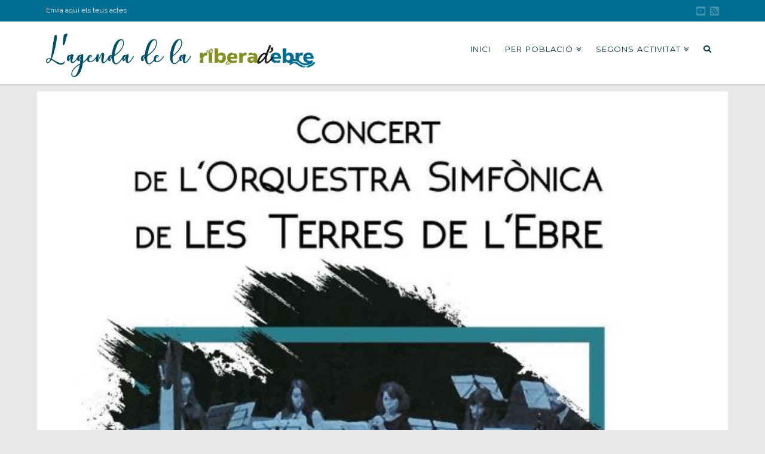

--- FILE ---
content_type: text/javascript
request_url: https://maps.googleapis.com/maps-api-v3/api/js/63/10a/intl/ca_ALL/common.js
body_size: 37390
content:
google.maps.__gjsload__('common', function(_){var Xia,Yia,Zia,$ia,rv,bja,cja,dja,fja,tv,Av,Ev,Fv,Gv,Hv,Iv,Jv,Kv,ija,kja,lja,mja,nja,Qv,Uv,pja,qja,rja,sja,tja,Yv,uja,aw,vja,cw,xja,yja,zja,iw,Dja,zw,Eja,Fja,Gja,Hja,Cw,Bw,Kja,Jja,Ija,Kw,Lw,Mw,Lja,Mja,Nja,Oja,Qja,Sja,Tja,Uja,Vja,Wja,Xja,Zja,$ja,eka,fka,gka,Rw,hka,Sw,ika,Tw,jka,Uw,Xw,Zw,lka,mka,nka,pka,rka,wx,Fx,wka,Jx,yka,Aka,Bka,Xx,Eka,Fka,Gka,Zx,ey,Jka,fy,iy,Kka,jy,Lka,my,Wka,cla,gla,hla,ila,jla,kla,az,ola,bz,pla,qla,sla,vla,ula,tla,xla,wla,rla,yla,Ala,Bla,Dla,Fla,Kla,oz,sz,Mla,tz,uz,Nla,Qla,Sla,
Rla,Tla,Ula,Vla,dma,bma,fma,gma,Kz,Lz,ima,jma,kma,lma,pv,Uia,zv,Bv,Mv,jja,Rv,oja,Zv,$v,wja,mma,nma,oma,fw,hz,Cla,gz,gw,Bja,Aja,iz,pma,qma,tma,vma,wma,yma,zma,bA,Ama,Bma,Dma,Fma,Gma,qA,bka,dka,vA,Rma,Sma,Tma;_.nv=function(a,b){return _.Le(_.tf(a,b))!=null};_.ov=function(a){return!!a.handled};_.Via=function(){pv||(pv=new Uia);return pv};
_.qv=function(a){var b=_.Via();b.Eg.has(a);return new _.Wia(()=>{performance.now()>=b.Gg&&b.reset();const c=b.Fg.has(a),d=b.Hg.has(a);c||d?c&&!d&&b.Fg.set(a,"over_ttl"):(b.Fg.set(a,_.lo()),b.Hg.add(a));return b.Fg.get(a)})};Xia=function(){let a=78;a%3?a=Math.floor(a):a-=2;const b=new Uint8Array(a);let c=0;_.dc("AGFzbQEAAAABBAFgAAADAgEABQMBAAEHBwEDbWVtAgAMAQEKDwENAEEAwEEAQQH8CAAACwsEAQEBeAAQBG5hbWUCAwEAAAkEAQABZA==",function(d){b[c++]=d});return c!==a?b.subarray(0,c):b};
Yia=function(a,b){const c=a.length;if(c!==b.length)return!1;for(let d=0;d<c;d++)if(a[d]!==b[d])return!1;return!0};Zia=function(a,b){if(!a.Eg||!b.Eg||a.Eg===b.Eg)return a.Eg===b.Eg;if(typeof a.Eg==="string"&&typeof b.Eg==="string"){var c=a.Eg;let d=b.Eg;b.Eg.length>a.Eg.length&&(d=a.Eg,c=b.Eg);if(c.lastIndexOf(d,0)!==0)return!1;for(b=d.length;b<c.length;b++)if(c[b]!=="=")return!1;return!0}c=_.Lc(a);b=_.Lc(b);return Yia(c,b)};
$ia=function(a,b){if(typeof b==="string")b=b?new _.vc(b,_.Ac):_.Hc();else if(b instanceof Uint8Array)b=new _.vc(b,_.Ac);else if(!(b instanceof _.vc))return!1;return Zia(a,b)};_.aja=function(a,b,c){return b===c?new Uint8Array(0):a.slice(b,c)};rv=function(a){const b=_.Md||(_.Md=new DataView(new ArrayBuffer(8)));b.setFloat32(0,+a,!0);_.Id=0;_.Gd=b.getUint32(0,!0)};bja=function(a,b){return _.Ed(BigInt.asUintN(64,(BigInt(b>>>0)<<BigInt(32))+BigInt(a>>>0)))};_.sv=function(a){return(a<<1^a>>31)>>>0};
cja=function(a){var b=_.Gd,c=_.Id;const d=c>>31;c=(c<<1|b>>>31)^d;a(b<<1^d,c)};dja=function(a,b,c){const d=-(a&1);a=(a>>>1|b<<31)^d;b=b>>>1^d;return c(a,b)};_.eja=function(a,b){return dja(a,b,_.Vd)};fja=function(a){if(a==null||typeof a=="string"||a instanceof _.vc)return a};tv=function(a,b,c){if(c){var d;((d=a[_.Re]??(a[_.Re]=new _.Ue))[b]??(d[b]=[])).push(c)}};_.uv=function(a,b,c,d){const e=a.Rh;a=_.Af(a,e,e[_.$c]|0,c,b,3);_.ud(a,d);return a[d]};
_.vv=function(a,b,c,d){const e=a.Rh;return _.wf(e,e[_.$c]|0,b,_.Xf(a,d,c))!==void 0};_.wv=function(a,b,c,d){return _.C(a,b,_.Xf(a,d,c))};_.xv=function(a,b,c,d){return _.Rf(a,b,_.le,c,d,_.me)};_.yv=function(a,b){return _.ge(_.tf(a,b))!=null};
Av=function(a,b){if(typeof a==="string")return new zv(_.nc(a),b);if(Array.isArray(a))return new zv(new Uint8Array(a),b);if(a.constructor===Uint8Array)return new zv(a,!1);if(a.constructor===ArrayBuffer)return a=new Uint8Array(a),new zv(a,!1);if(a.constructor===_.vc)return b=_.Lc(a)||new Uint8Array(0),new zv(b,!0,a);if(a instanceof Uint8Array)return a=a.constructor===Uint8Array?a:new Uint8Array(a.buffer,a.byteOffset,a.byteLength),new zv(a,!1);throw Error();};
_.Cv=function(a,b,c,d){if(Bv.length){const e=Bv.pop();e.init(a,b,c,d);return e}return new _.gja(a,b,c,d)};_.hja=function(a){return _.Pg(a,(b,c)=>dja(b,c,_.Wd))};_.Dv=function(a){a=_.Sg(a);return a>>>1^-(a&1)};Ev=function(a){return _.Pg(a,_.Ud)};Fv=function(a){return _.Pg(a,bja)};Gv=function(a){var b=a.Fg;const c=a.Eg,d=b[c+0],e=b[c+1],f=b[c+2];b=b[c+3];_.Vg(a,4);return(d<<0|e<<8|f<<16|b<<24)>>>0};Hv=function(a){const b=Gv(a);a=Gv(a);return _.Ud(b,a)};
Iv=function(a){const b=Gv(a);a=Gv(a);return _.Rd(b,a)};Jv=function(a){const b=Gv(a);a=Gv(a);return bja(b,a)};Kv=function(a){var b=Gv(a);a=(b>>31)*2+1;const c=b>>>23&255;b&=8388607;return c==255?b?NaN:a*Infinity:c==0?a*1.401298464324817E-45*b:a*Math.pow(2,c-150)*(b+8388608)};_.Lv=function(a){return a.Eg==a.Gg};ija=function(a,b){if(b==0)return _.Hc();const c=_.Xg(a,b);a=a.yt&&a.Ig?a.Fg.subarray(c,c+b):_.aja(a.Fg,c,c+b);return _.gd(a)};
_.Nv=function(a,b,c,d){if(Mv.length){const e=Mv.pop();e.setOptions(d);e.Fg.init(a,b,c,d);return e}return new jja(a,b,c,d)};_.Ov=function(a){if(_.Lv(a.Fg))return!1;a.Ig=a.Fg.getCursor();const b=_.Sg(a.Fg),c=b>>>3,d=b&7;if(!(d>=0&&d<=5))throw Error();if(c<1)throw Error();a.Hg=b;a.Gg=c;a.Eg=d;return!0};
_.Pv=function(a){switch(a.Eg){case 0:a.Eg!=0?_.Pv(a):_.Qg(a.Fg);break;case 1:_.Vg(a.Fg,8);break;case 2:kja(a);break;case 5:_.Vg(a.Fg,4);break;case 3:const b=a.Gg;do{if(!_.Ov(a))throw Error();if(a.Eg==4){if(a.Gg!=b)throw Error();break}_.Pv(a)}while(1);break;default:throw Error();}};kja=function(a){if(a.Eg!=2)_.Pv(a);else{var b=_.Sg(a.Fg);_.Vg(a.Fg,b)}};lja=function(a,b){if(!a.HE){const c=a.Fg.getCursor()-b;a.Fg.setCursor(b);b=ija(a.Fg,c);a.Fg.getCursor();return b}};
mja=function(a){const b=a.Ig;_.Pv(a);return lja(a,b)};nja=function(a,b){let c=0,d=0;for(;_.Ov(a)&&a.Eg!=4;)a.Hg!==16||c?a.Hg!==26||d?_.Pv(a):c?(d=-1,_.ah(a,c,b)):(d=a.Ig,kja(a)):(c=_.Sg(a.Fg),d&&(a.Fg.setCursor(d),d=0));if(a.Hg!==12||!d||!c)throw Error();};Qv=function(a){const b=_.Sg(a.Fg);return ija(a.Fg,b)};_.Sv=function(a){a=BigInt.asUintN(64,a);return new Rv(Number(a&BigInt(4294967295)),Number(a>>BigInt(32)))};
_.Tv=function(a){if(!a)return oja||(oja=new Rv(0,0));if(!/^\d+$/.test(a))return null;_.$d(a);return new Rv(_.Gd,_.Id)};Uv=function(a){return a.lo===0?new Rv(0,1+~a.hi):new Rv(~a.lo+1,~a.hi)};_.Vv=function(a,b,c){_.ih(a,b);_.ih(a,c)};pja=function(a,b){_.$d(b);cja((c,d)=>{_.hh(a,c>>>0,d>>>0)})};_.Wv=function(a,b){_.Jd(b);_.ih(a,_.Gd);_.ih(a,_.Id)};
qja=function(a,b,c){if(c!=null)switch(_.mh(a,b,0),typeof c){case "number":a=a.Eg;_.Kd(c);_.hh(a,_.Gd,_.Id);break;case "bigint":c=_.Sv(c);_.hh(a.Eg,c.lo,c.hi);break;default:c=_.Tv(c),_.hh(a.Eg,c.lo,c.hi)}};rja=function(a){switch(typeof a){case "string":_.Tv(a)}};sja=function(a,b,c){if(c!=null)switch(rja(c),_.mh(a,b,1),typeof c){case "number":_.Wv(a.Eg,c);break;case "bigint":b=_.Sv(c);_.Vv(a.Eg,b.lo,b.hi);break;default:b=_.Tv(c),_.Vv(a.Eg,b.lo,b.hi)}};
tja=function(a){switch(typeof a){case "string":a.length&&a[0]==="-"?_.Tv(a.substring(1)):_.Tv(a)}};_.Xv=function(a,b,c){var d=a.Rh;const e=_.Ka(_.Re);e&&e in d&&(d=d[e])&&delete d[b.Eg];b.un?b.Ig(a,b.un,b.Eg,c,b.Fg):b.Ig(a,b.Eg,c,b.Fg)};Yv=function(a,b,c,d){const e=c.Dz;a[b]=d?(f,g,h)=>e(f,g,h,d):e};
uja=function(a,b,c,d){var e=this[Zv];const f=this[$v],g=_.jf(void 0,e.Fs),h=_.Se(a);if(h){var k=!1,m=e.Bk;if(m){e=(p,r,t)=>{if(t.length!==0)if(m[r])for(const v of t){p=_.Nv(v);try{k=!0,f(g,p)}finally{p.Sh()}}else d?.(a,r,t)};if(b==null)_.Te(h,e);else if(h!=null){const p=h[b];p&&e(h,b,p)}if(k){let p=a[_.$c]|0;if(p&2&&p&2048&&!c?.IM)throw Error();const r=_.yd(p),t=(v,w)=>{if(_.sf(a,v,r)!=null)switch(c?.dR){case 1:return;default:throw Error();}w!=null&&(p=_.uf(a,p,v,w,r));delete h[v]};b==null?_.wd(g,
g[_.$c]|0,(v,w)=>{t(v,w)}):t(b,_.sf(g,b,r))}}}};aw=function(a,b,c,d,e){const f=c.Dz;let g,h;a[b]=(k,m,p)=>f(k,m,p,h||(h=_.Eh(Zv,Yv,aw,d).Fs),g||(g=_.bw(d)),e)};_.bw=function(a){let b=a[$v];if(b!=null)return b;const c=_.Eh(Zv,Yv,aw,a);b=c.KF?(d,e)=>(0,_.Ch)(d,e,c):(d,e)=>{for(;_.Ov(e)&&e.Eg!=4;){const g=e.Gg;let h=c[g];if(h==null){var f=c.Bk;f&&(f=f[g])&&(f=vja(f),f!=null&&(h=c[g]=f))}h!=null&&h(e,d,g)||tv(d,g,mja(e))}if(d=_.Se(d))d.Ty=c.Yz[_.xs];return!0};a[$v]=b;a[_.xs]=uja.bind(a);return b};
vja=function(a){a=_.Fh(a);const b=a[0].Dz;if(a=a[1]){const c=_.bw(a),d=_.Eh(Zv,Yv,aw,a).Fs;return(e,f,g)=>b(e,f,g,d,c)}return b};cw=function(a,b,c){b=fja(b);b!=null&&_.sh(a,c,Av(b,!0).buffer)};_.dw=function(a,b,c,d){return new wja(a,b,c,d)};xja=function(a){return _.ig(a,1)!=null};_.ew=function(a){return _.K(a,1)};yja=function(a){var b=_.Xf(a,fw,1);return _.ig(a,b)!=null};zja=function(a){return _.Ag(a,_.Xf(a,fw,2))!=null};_.hw=function(a){return _.C(a,gw,1)};iw=function(a){return _.pg(a,4)};
_.jw=function(){return _.C(_.nl,Aja,22)};_.kw=function(a){return _.C(a,Bja,12)};_.lw=function(a){return _.xf(a,Bja,12)};_.mw=function(a,b){return _.Kg(a,1,b)};_.nw=function(a){return new _.on(a.ui.lo,a.Mh.hi,!0)};_.ow=function(a){return new _.on(a.ui.hi,a.Mh.lo,!0)};_.pw=function(a,b){a.ph.addListener(b,void 0);b.call(void 0,a.get())};_.qw=function(a,b){a=_.qca(a,b);a.push(b);return new _.ou(a)};_.rw=function(a,b,c){return a.major>b||a.major===b&&a.minor>=(c||0)};
_.Cja=function(){var a=_.Nq;return a.Ng&&a.Mg};_.sw=function(a,b){return new _.$q(a.Eg+b.Eg,a.Fg+b.Fg)};_.tw=function(a,b){return new _.$q(a.Eg-b.Eg,a.Fg-b.Fg)};Dja=function(a,b,c){return b-Math.round((b-c)/a.length)*a.length};_.uw=function(a,b,c){return new _.$q(a.tt?Dja(a.tt,b.Eg,c.Eg):b.Eg,a.Du?Dja(a.Du,b.Fg,c.Fg):b.Fg)};_.vw=function(a){return{mh:Math.round(a.mh),nh:Math.round(a.nh)}};_.ww=function(a,b){return{mh:a.m11*b.Eg+a.m12*b.Fg,nh:a.m21*b.Eg+a.m22*b.Fg}};
_.xw=function(a){return Math.log(a.Fg)/Math.LN2};_.yw=function(a){return a.get("keyboardShortcuts")===void 0||a.get("keyboardShortcuts")};zw=function(a){_.bd(a,8192);return a};_.Aw=function(a){if(a==null)return a;const b=typeof a;if(b==="bigint")return String((0,_.Ge)(64,a));if(_.ke(a)){if(b==="string")return _.De(a);if(b==="number")return _.Be(a)}};Eja=function(a,b){if(typeof b==="string")try{b=_.nc(b)}catch(c){return!1}return _.rc(b)&&Yia(a,b)};
Fja=function(a){switch(a){case "bigint":case "string":case "number":return!0;default:return!1}};Gja=function(a,b){if(!Array.isArray(a)||!Array.isArray(b))return 0;a=""+a[0];b=""+b[0];return a===b?0:a<b?-1:1};Hja=function(a,b){if(_.md(a))a=a.Rh;else if(!Array.isArray(a))return!1;if(_.md(b))b=b.Rh;else if(!Array.isArray(b))return!1;return Bw(a,b,void 0,2)};Cw=function(a,b){return Bw(a,b,void 0,0)};
Bw=function(a,b,c,d){if(a===b||a==null&&b==null)return!0;if(a instanceof Map)return a.aL(b,c);if(b instanceof Map)return b.aL(a,c);if(a==null||b==null)return!1;if(a instanceof _.vc)return $ia(a,b);if(b instanceof _.vc)return $ia(b,a);if(_.rc(a))return Eja(a,b);if(_.rc(b))return Eja(b,a);var e=typeof a,f=typeof b;if(e!=="object"||f!=="object")return Number.isNaN(a)||Number.isNaN(b)?String(a)===String(b):Fja(e)&&Fja(f)?""+a===""+b:e==="boolean"&&f==="number"||e==="number"&&f==="boolean"?!a===!b:!1;
if(_.md(a)||_.md(b))return Hja(a,b);if(a.constructor!=b.constructor)return!1;if(a.constructor===Array){var g=a[_.$c]|0,h=b[_.$c]|0,k=a.length,m=b.length;e=Math.max(k,m);f=(g|h|64)&128?0:-1;if(d===1||(g|h)&1)d=1;else if((g|h)&8192)return Ija(a,b);g=k&&a[k-1];h=m&&b[m-1];g!=null&&typeof g==="object"&&g.constructor===Object||(g=null);h!=null&&typeof h==="object"&&h.constructor===Object||(h=null);k=k-f-+!!g;m=m-f-+!!h;for(let p=0;p<e;p++)if(!Jja(p-f,a,g,k,b,h,m,f,c,d))return!1;if(g)for(let p in g)if(!Kja(g,
p,a,g,k,b,h,m,f,c))return!1;if(h)for(let p in h)if(!(g&&p in g||Kja(h,p,a,g,k,b,h,m,f,c)))return!1;return!0}if(a.constructor===Object)return Cw([a],[b]);throw Error();};Kja=function(a,b,c,d,e,f,g,h,k,m){if(!Object.prototype.hasOwnProperty.call(a,b))return!0;a=+b;return!Number.isFinite(a)||a<e||a<h?!0:Jja(a,c,d,e,f,g,h,k,m,2)};
Jja=function(a,b,c,d,e,f,g,h,k,m){b=(a<d?b[a+h]:void 0)??c?.[a];e=(a<g?e[a+h]:void 0)??f?.[a];if(e==null&&(!Array.isArray(b)||b.length?0:(b[_.$c]|0)&1)||b==null&&(!Array.isArray(e)||e.length?0:(e[_.$c]|0)&1))return!0;a=m===1?k:k?.Eg(a);return Bw(b,e,a,0)};
Ija=function(a,b){if(!Array.isArray(a)||!Array.isArray(b))return!1;a=[...a];b=[...b];Array.prototype.sort.call(a,Gja);Array.prototype.sort.call(b,Gja);const c=a.length,d=b.length;if(c===0&&d===0)return!0;let e=0,f=0;for(;e<c&&f<d;){let g,h=a[e];if(!Array.isArray(h))return!1;let k=h[0];for(;e<c-1&&Cw((g=a[e+1])[0],k);)e++,h=g;let m,p=b[f];if(!Array.isArray(p))return!1;let r=p[0];for(;f<d-1&&Cw((m=b[f+1])[0],r);)f++,p=m;if(!Cw(k,r)||!Cw(h[1],p[1]))return!1;e++;f++}return e>=c&&f>=d};
_.Dw=function(a,b,c,d){let e=a[_.$c]|0;const f=_.yd(e);e=_.Vf(a,e,c,b,f);_.uf(a,e,b,d,f)};_.Ew=function(a,b,c,d){_.qf(a);const e=a.Rh;a=_.Af(a,e,e[_.$c]|0,c,b,2,void 0,!0);_.ud(a,d);c=a[d];b=_.of(c);c!==b&&(a[d]=b,d=a===_.Gf?7:a[_.$c]|0,4096&d||(a[_.$c]=d|4096,_.rf(e)));return b};_.Fw=function(a,b,c,d,e){_.Cf(a,b,c,void 0,d,e);return a};_.Gw=function(a,b,c,d){_.Cf(a,b,c,void 0,void 0,d,1,!0);return a};_.Hw=function(a,b,c){return _.vf(a,b,c==null?c:_.be(c))};
_.Iw=function(a,b){return a===b||a==null&&b==null||!(!a||!b)&&a instanceof b.constructor&&Hja(a,b)};_.Jw=function(a,b){{if(_.od(a))throw Error();if(b.constructor!==a.constructor)throw Error("Copy source and target message must have the same type.");let c=b.Rh;const d=c[_.$c]|0;_.mf(b,c,d)?(a.Rh=c,_.pd(a,!0),a.Gy=_.nd):(b=c=_.lf(c,d),_.bd(b,2048),a.Rh=b,_.pd(a,!1),a.Gy=void 0)}};Kw=function(a,b,c){b=_.ce(b);b!=null&&(_.mh(a,c,5),a=a.Eg,rv(b),_.ih(a,_.Gd))};
Lw=function(a,b,c){b=_.Aw(b);b!=null&&(rja(b),qja(a,c,b))};Mw=function(a,b,c){sja(a,c,_.Aw(b))};Lja=function(a,b,c){b=_.Nh(_.Aw,b,!1);if(b!=null)for(let d=0;d<b.length;d++)sja(a,c,b[d])};Mja=function(a,b,c){b=_.qe(b);b!=null&&(_.mh(a,c,5),_.ih(a.Eg,b))};Nja=function(a,b,c,d,e){b=_.Ah(b,d);b!=null&&(_.mh(a,c,3),e(b,a),_.mh(a,c,4))};Oja=function(a,b,c){b=_.oe(b);b!=null&&b!=null&&(_.mh(a,c,0),_.jh(a.Eg,_.sv(b)))};
_.Pja=function(a,b,c){b=_.Ie(b);if(b!=null&&(_.uh(b),b!=null))switch(_.mh(a,c,0),typeof b){case "number":a=a.Eg;c=b;b=c<0;c=Math.abs(c)*2;_.Jd(c);c=_.Gd;let d=_.Id;b&&(c==0?d==0?d=c=4294967295:(d--,c=4294967295):c--);_.Gd=c;_.Id=d;_.hh(a,_.Gd,_.Id);break;case "bigint":a=a.Eg;b=b<<BigInt(1)^b>>BigInt(63);_.Gd=Number(BigInt.asUintN(32,b));_.Id=Number(BigInt.asUintN(32,b>>BigInt(32)));_.hh(a,_.Gd,_.Id);break;default:pja(a.Eg,b)}};
Qja=function(a,b,c){if(a.Eg!==5&&a.Eg!==2)return!1;b=_.zf(b,c);a.Eg==2?_.ch(a,Kv,b):b.push(Kv(a.Fg));return!0};_.Rja=function(a,b,c){if(_.qs)return a.Eg!==0&&a.Eg!==2?a=!1:(b=_.zf(b,c),a.Eg==2?_.ch(a,_.Ug,b):b.push(_.Ug(a.Fg)),a=!0),a;if(a.Eg!==0&&a.Eg!==2)return!1;b=_.zf(b,c);a.Eg==2?_.ch(a,_.Tg,b):b.push(_.Tg(a.Fg));return!0};Sja=function(a,b,c){if(a.Eg!==0)return!1;_.Th(b,c,Fv(a.Fg));return!0};
Tja=function(a,b,c){if(_.qs)return a.Eg!==0&&a.Eg!==2?a=!1:(b=_.zf(b,c),a.Eg==2?_.ch(a,Fv,b):b.push(Fv(a.Fg)),a=!0),a;if(a.Eg!==0&&a.Eg!==2)return!1;b=_.zf(b,c);a.Eg==2?_.ch(a,Ev,b):b.push(Ev(a.Fg));return!0};Uja=function(a,b,c){if(a.Eg!==1)return!1;_.Th(b,c,Jv(a.Fg));return!0};Vja=function(a,b,c){if(a.Eg!==1&&a.Eg!==2)return!1;b=_.zf(b,c);a.Eg==2?_.ch(a,Jv,b):b.push(Jv(a.Fg));return!0};Wja=function(a,b,c,d){if(a.Eg!==1)return!1;_.Dw(b,c,d,Jv(a.Fg));return!0};
Xja=function(a,b,c){if(_.qs)return Uja(a,b,c);if(a.Eg!==1)return!1;_.Th(b,c,Iv(a.Fg));return!0};_.Yja=function(a,b,c){if(_.qs)return Vja(a,b,c);if(a.Eg!==1&&a.Eg!==2)return!1;b=_.zf(b,c);a.Eg==2?_.ch(a,Hv,b):b.push(Hv(a.Fg));return!0};Zja=function(a,b,c){if(a.Eg!==5&&a.Eg!==2)return!1;b=_.zf(b,c);a.Eg==2?_.ch(a,Gv,b):b.push(Gv(a.Fg));return!0};$ja=function(a,b,c){if(a.Eg!==0&&a.Eg!==2)return!1;b=_.zf(b,c);a.Eg==2?_.ch(a,_.Sg,b):b.push(_.Sg(a.Fg));return!0};
_.aka=function(a){return _.Bd(b=>b instanceof a&&!_.od(b))};_.Nw=function(a){if(a instanceof _.Ji)return a.Eg;throw Error("");};_.Ow=function(a,b){b instanceof _.Ji?b=_.Nw(b):b=bka.test(b)?b:void 0;b!==void 0&&(a.href=b)};
eka=function(a){var b=cka;if(b.length===0)throw Error("");if(b.map(c=>{if(c instanceof dka)c=c.Eg;else throw Error("");return c}).every(c=>"aria-roledescription".indexOf(c)!==0))throw Error('Attribute "aria-roledescription" does not match any of the allowed prefixes.');a.setAttribute("aria-roledescription","mapa")};
fka=function(a,b){if(a){a=a.split("&");for(let c=0;c<a.length;c++){const d=a[c].indexOf("=");let e,f=null;d>=0?(e=a[c].substring(0,d),f=a[c].substring(d+1)):e=a[c];b(e,f?decodeURIComponent(f.replace(/\+/g," ")):"")}}};_.Pw=function(a,b){return _.ij(a,0,b)};gka=function(a,b,c){if(a.forEach&&typeof a.forEach=="function")a.forEach(b,c);else if(_.Aa(a)||typeof a==="string")Array.prototype.forEach.call(a,b,c);else{const d=_.Bk(a),e=_.Ak(a),f=e.length;for(let g=0;g<f;g++)b.call(c,e[g],d&&d[g],a)}};
_.Qw=function(a,b){this.Fg=this.Eg=null;this.Gg=a||null;this.Hg=!!b};Rw=function(a){a.Eg||(a.Eg=new Map,a.Fg=0,a.Gg&&fka(a.Gg,function(b,c){a.add(decodeURIComponent(b.replace(/\+/g," ")),c)}))};hka=function(a,b){Rw(a);b=Sw(a,b);return a.Eg.has(b)};Sw=function(a,b){b=String(b);a.Hg&&(b=b.toLowerCase());return b};ika=function(a,b){b&&!a.Hg&&(Rw(a),a.Gg=null,a.Eg.forEach(function(c,d){const e=d.toLowerCase();d!=e&&(this.remove(d),this.setValues(e,c))},a));a.Hg=b};
Tw=function(a,b){return a?b?decodeURI(a.replace(/%25/g,"%2525")):decodeURIComponent(a):""};jka=function(a){a=a.charCodeAt(0);return"%"+(a>>4&15).toString(16)+(a&15).toString(16)};Uw=function(a,b,c){return typeof a==="string"?(a=encodeURI(a).replace(b,jka),c&&(a=a.replace(/%25([0-9a-fA-F]{2})/g,"%$1")),a):null};
_.Vw=function(a){this.Eg=this.Lg=this.Gg="";this.Hg=null;this.Jg=this.Kg="";this.Ig=!1;let b;a instanceof _.Vw?(this.Ig=a.Ig,_.Ww(this,a.Gg),Xw(this,a.Lg),this.Eg=a.Eg,_.Yw(this,a.Hg),this.setPath(a.getPath()),Zw(this,a.Fg.clone()),_.$w(this,a.Jg)):a&&(b=String(a).match(_.Xi))?(this.Ig=!1,_.Ww(this,b[1]||"",!0),Xw(this,b[2]||"",!0),this.Eg=Tw(b[3]||"",!0),_.Yw(this,b[4]),this.setPath(b[5]||"",!0),Zw(this,b[6]||"",!0),_.$w(this,b[7]||"",!0)):(this.Ig=!1,this.Fg=new _.Qw(null,this.Ig))};
_.Ww=function(a,b,c){a.Gg=c?Tw(b,!0):b;a.Gg&&(a.Gg=a.Gg.replace(/:$/,""))};Xw=function(a,b,c){a.Lg=c?Tw(b):b;return a};_.Yw=function(a,b){if(b){b=Number(b);if(isNaN(b)||b<0)throw Error("Bad port number "+b);a.Hg=b}else a.Hg=null};Zw=function(a,b,c){b instanceof _.Qw?(a.Fg=b,ika(a.Fg,a.Ig)):(c||(b=Uw(b,kka)),a.Fg=new _.Qw(b,a.Ig));return a};_.$w=function(a,b,c){a.Jg=c?Tw(b):b;return a};lka=function(a){return a instanceof _.Vw?a.clone():new _.Vw(a)};_.ax=function(a,b){a%=b;return a*b<0?a+b:a};
_.bx=function(a,b,c){return a+c*(b-a)};_.cx=function(a,b){this.x=a!==void 0?a:0;this.y=b!==void 0?b:0};mka=async function(){if(_.Vl?0:_.Ul())try{(await _.Rl("log")).ou.Hg()}catch(a){}};_.dx=function(a){return Math.log(a)/Math.LN2};nka=function(a){const b=[];let c=!1,d;return e=>{e=e||(()=>{});c?e(d):(b.push(e),b.length===1&&a(f=>{d=f;for(c=!0;b.length;){const g=b.shift();g&&g(f)}}))}};_.oka=function(a){a=a.split(/(^[^A-Z]+|[A-Z][^A-Z]+)/);const b=[];for(let c=0;c<a.length;++c)a[c]&&b.push(a[c]);return b.join("-").toLowerCase()};
_.ex=function(a){a.__gm_internal__noClick=!0};_.fx=function(a){return!!a.__gm_internal__noClick};pka=function(a,b){return function(c){return b.call(a,c,this)}};_.gx=function(a,b,c,d,e){return _.Mn(a,b,pka(c,d),e)};_.hx=function(a){return _.og(a,1)};_.ix=function(a,b){return _.Hw(a,1,b)};_.jx=function(a){return _.og(a,2)};_.kx=function(a,b){_.Hw(a,2,b)};_.nx=function(){_.lx&&_.mx&&(_.Do=null)};_.qka=function(a,b){const c=_.ox.Kj;return c(a)!==c(b)};
_.px=function(a,b,c,d=!1){c=Math.pow(2,c);const e=new _.Go(0,0);e.x=b.x/c;e.y=b.y/c;return a.fromPointToLatLng(e,d)};rka=function(a,b){var c=b.getSouthWest();b=b.getNorthEast();const d=c.lng(),e=b.lng();d>e&&(b=new _.on(b.lat(),e+360,!0));c=a.fromLatLngToPoint(c);a=a.fromLatLngToPoint(b);return new _.sp([c,a])};_.qx=function(a,b,c){a=rka(a,b);c=Math.pow(2,c);b=new _.sp;b.minX=a.minX*c;b.minY=a.minY*c;b.maxX=a.maxX*c;b.maxY=a.maxY*c;return b};
_.ska=function(a,b){const c=_.vp(a,new _.on(0,179.999999),b);a=_.vp(a,new _.on(0,-179.999999),b);return new _.Go(c.x-a.x,c.y-a.y)};_.rx=function(a,b){return a&&_.um(b)?(a=_.ska(a,b),Math.sqrt(a.x*a.x+a.y*a.y)):0};_.sx=function(a){return typeof a.className=="string"?a.className:a.getAttribute&&a.getAttribute("class")||""};_.tka=function(a,b){typeof a.className=="string"?a.className=b:a.setAttribute&&a.setAttribute("class",b)};
_.uka=function(a,b){return a.classList?a.classList.contains(b):_.Nb(a.classList?a.classList:_.sx(a).match(/\S+/g)||[],b)};_.tx=function(a,b){if(a.classList)a.classList.add(b);else if(!_.uka(a,b)){const c=_.sx(a);_.tka(a,c+(c.length>0?" "+b:b))}};_.ux=function(a){return a?a.nodeType===9?a:a.ownerDocument||document:document};_.vx=function(a,b,c){a=_.ux(b).createTextNode(a);b&&!c&&b.appendChild(a);return a};wx=function(a,b){const c=a.style;_.pm(b,(d,e)=>{c[d]=e})};
_.xx=function(a){a=a.style;a.position!=="absolute"&&(a.position="absolute")};_.yx=function(a,b,c,d){a&&(d||_.xx(a),a=a.style,c=c?"right":"left",d=_.Dm(b.x),a[c]!==d&&(a[c]=d),b=_.Dm(b.y),a.top!==b&&(a.top=b))};_.zx=function(a,b,c,d,e){a=_.ux(b).createElement(a);c&&_.yx(a,c);d&&_.Qq(a,d);b&&!e&&b.appendChild(a);return a};_.Cx=function(a,b){a.style.zIndex=`${Math.round(b)}`};
_.Dx=function(){const a=_.$w(Xw(lka(_.ra.document?.location&&_.ra.document?.location.href||_.ra.location?.href),""),"").setQuery("").toString();var b;if(b=_.nl)b=_.K(_.nl,45)==="origin";return b?window.location.origin:a};_.vka=function(){try{return window.self!==window.top}catch(a){return!0}};
_.Ex=function(){var a;(a=_.Cja())||(a=_.Nq,a=a.type===4&&a.Og&&_.rw(_.Nq.version,534));a||(a=_.Nq,a=a.Jg&&a.Og);return a||window.navigator.maxTouchPoints>0||window.navigator.msMaxTouchPoints>0||"ontouchstart"in document.documentElement&&"ontouchmove"in document.documentElement&&"ontouchend"in document.documentElement};
Fx=function(a,b=window){if(!a)return!1;if(a.nodeType===Node.ELEMENT_NODE){const {contentVisibility:c,display:d,visibility:e}=b.getComputedStyle(a);if(d==="none"||c==="hidden"||e==="hidden")return!0}return a instanceof ShadowRoot?Fx(a.host,b):Fx(a.parentNode,b)};
wka=function(a){function b(d){"matches"in d&&d.matches('button:not([tabindex="-1"]), [href]:not([tabindex="-1"]):not([href=""]),input:not([tabindex="-1"]), select:not([tabindex="-1"]),textarea:not([tabindex="-1"]), [iframe]:not([tabindex="-1"]),[tabindex]:not([tabindex="-1"])')&&c.push(d);"shadowRoot"in d&&d.shadowRoot&&Array.from(d.shadowRoot.children).forEach(b);Array.from(d.children).forEach(b)}const c=[];b(a);return c};
_.Gx=function(a,b=!1){a=wka(a);return b?a.filter(c=>!Fx(c)&&!_.Eq(c,"[aria-hidden=true], [aria-hidden=true] *")):a};_.Hx=function(a,b){return a.mh===b.mh&&a.nh===b.nh};_.Ix=function(a){a.parentNode&&(a.parentNode.removeChild(a),_.ir(a))};Jx=function({th:a,uh:b,Ah:c}){return`(${a},${b})@${c}`};_.Kx=function(a,b){a=_.Lr(b).fromLatLngToPoint(a);return new _.$q(a.x,a.y)};
_.xka=function(a,b,c=!1){b=_.Lr(b);return new _.to(b.fromPointToLatLng(new _.Go(a.min.Eg,a.max.Fg),c),b.fromPointToLatLng(new _.Go(a.max.Eg,a.min.Fg),c))};yka=function(a,b){var c=document;const d=c.head;c=c.createElement("script");c.type="text/javascript";c.charset="UTF-8";c.src=_.Ii(a);_.Ri(c);b&&(c.onerror=b);d.appendChild(c);return c};_.Lx=function(a,b){return _.Kg(a,1,b)};_.Mx=function(a,b){return _.Ig(a,2,b)};_.Nx=function(a,b){return _.Dg(a,3,b)};_.Ox=function(a,b){return _.Ig(a,1,b)};
_.Px=function(a,b){return _.Kg(a,1,b)};_.Rx=function(a){return _.Cf(a,2,_.Qx)};_.Sx=function(a){return _.kg(a,2)};_.Tx=function(a,b){return _.Dg(a,2,b)};_.Ux=function(a){return _.kg(a,3)};_.Vx=function(a,b){return _.Dg(a,3,b)};Aka=function(){var a=new zka;a=_.Jg(a,2,_.Wx);return _.Lg(a,6,1)};Bka=function(a,b,c){c=c||{};c.format="jspb";this.Eg=new _.Ts(c);this.Fg=a==void 0?a:a.replace(/\/+$/,"")};
_.Dka=function(a,b){return a.Eg.Eg(a.Fg+"/$rpc/google.internal.maps.mapsjs.v1.MapsJsInternalService/InitMapsJwt",b,{},Cka)};Xx=function(a){return _.Bd(b=>{if(b instanceof a)return!0;const c=b?.ownerDocument?.defaultView?.[a.name];return(0,_.Wea)(c)&&b instanceof c})};Eka=function(a){const b=a.dh.getBoundingClientRect();return a.dh.gm({clientX:b.left,clientY:b.top})};
Fka=function(a,b,c){if(!(c&&b&&a.center&&a.scale&&a.size))return null;b=_.un(b);var d=_.Kx(b,a.map.get("projection"));d=_.uw(a.dh.Lj,d,a.center);(b=a.scale.Eg)?(d=b.Km(d,a.center,_.xw(a.scale),a.scale.tilt,a.scale.heading,a.size),a=b.Km(c,a.center,_.xw(a.scale),a.scale.tilt,a.scale.heading,a.size),a={mh:d[0]-a[0],nh:d[1]-a[1]}):a=_.ww(a.scale,_.tw(d,c));return new _.Go(a.mh,a.nh)};
Gka=function(a,b,c,d=!1){if(!(c&&a.scale&&a.center&&a.size&&b))return null;const e=a.scale.Eg;e?(c=e.Km(c,a.center,_.xw(a.scale),a.scale.tilt,a.scale.heading,a.size),b=a.scale.Eg.lu(c[0]+b.x,c[1]+b.y,a.center,_.xw(a.scale),a.scale.tilt,a.scale.heading,a.size)):b=_.sw(c,_.ar(a.scale,{mh:b.x,nh:b.y}));return _.Mr(b,a.map.get("projection"),d)};
_.Yx=function(a,b,c){if(Hka)return new MouseEvent(a,{bubbles:!0,cancelable:!0,view:c.view,detail:1,screenX:b.clientX,screenY:b.clientY,clientX:b.clientX,clientY:b.clientY,ctrlKey:c.ctrlKey,shiftKey:c.shiftKey,altKey:c.altKey,metaKey:c.metaKey,button:c.button,buttons:c.buttons,relatedTarget:c.relatedTarget});const d=document.createEvent("MouseEvents");d.initMouseEvent(a,!0,!0,c.view,1,b.clientX,b.clientY,b.clientX,b.clientY,c.ctrlKey,c.altKey,c.shiftKey,c.metaKey,c.button,c.relatedTarget);return d};
Zx=function(a){return _.ov(a.Eg)};_.$x=function(a){a.Eg.__gm_internal__noDown=!0};_.ay=function(a){a.Eg.__gm_internal__noMove=!0};_.by=function(a){a.Eg.__gm_internal__noUp=!0};_.cy=function(a){a.Eg.__gm_internal__noContextMenu=!0};_.dy=function(a,b){return _.ra.setTimeout(()=>{try{a()}catch(c){throw c;}},b)};ey=function(a,b){a.Gg&&(_.ra.clearTimeout(a.Gg),a.Gg=0);b&&(a.Fg=b,b.uu&&b.cr&&(a.Gg=_.dy(()=>{ey(a,b.cr())},b.uu)))};
Jka=function(a,b){const c=fy(a.Eg.im());var d=b.Eg.shiftKey;d=a.Gg&&c.Ym===1&&a.Eg.Ki.FJ||d&&a.Eg.Ki.SG||a.Eg.Ki.Fq;if(!d||Zx(b)||b.Eg.__gm_internal__noDrag)return new gy(a.Eg);d.Hm(c,b);return new Ika(a.Eg,d,c.Mi)};
fy=function(a){const b=a.length;let c=0,d=0,e=0;for(var f=0;f<b;++f){var g=a[f];c+=g.clientX;d+=g.clientY;e+=g.clientX*g.clientX+g.clientY*g.clientY}g=f=0;a.length===2&&(f=a[0],g=a[1],a=f.clientX-g.clientX,g=f.clientY-g.clientY,f=Math.atan2(a,g)*180/Math.PI+180,g=Math.hypot(a,g));const {Lo:h,Xr:k}={Lo:f,Xr:g};return{Mi:{clientX:c/b,clientY:d/b},radius:Math.sqrt(e-(c*c+d*d)/b)+1E-10,Ym:b,Lo:h,Xr:k}};iy=function(a){a.Fg!=-1&&a.Hg&&(_.ra.clearTimeout(a.Fg),a.Jg.bl(new _.hy(a.Hg,a.Hg,1)),a.Fg=-1)};
Kka=function(a,b){if(jy(b)){ky=Date.now();var c=!1;!a.Hg.Kg||_.zi(a.Eg.Eg).length!=1||b.type!="pointercancel"&&b.type!="MSPointerCancel"||(a.Fg.Ol(new _.hy(b,b,1)),c=!0);var d=-1;c&&(d=_.dy(()=>iy(a.Hg),1500));a.Eg.delete(b);_.zi(a.Eg.Eg).length==0&&a.Hg.reset(b,d);c||a.Fg.bl(new _.hy(b,b,1))}};jy=function(a){const b=a.pointerType;return b=="touch"||b==a.MSPOINTER_TYPE_TOUCH};
Lka=function(a,b){ly=Date.now();!_.ov(b)&&a.Gg&&_.An(b);a.Eg=Array.from(b.touches);a.Eg.length===0&&a.Jg.reset(b.changedTouches[0]);a.Hg.bl(new _.hy(b,b.changedTouches[0],1,()=>{a.Gg&&b.target.dispatchEvent(_.Yx("click",b.changedTouches[0],b))}))};my=function(a){return a.buttons==2||a.which==3||a.button==2?3:2};_.oy=function(a,b,c){b=new Mka(b);c=_.ny===2?new Nka(a,b):new Oka(a,b,c);b.addListener(c);b.addListener(new Pka(a,b,c));return b};
_.qy=function(a,b){b=b||new _.py;_.Px(b,26);const c=_.Rx(b);_.Ox(c,"styles");c.setValue(a);return b};
_.Vka=function(a,b,c){if(!a.layerId)return null;c=c||new _.ry;_.Lx(c,2);_.Mx(c,a.layerId);b&&_.Sf(c,5,_.ne,0,1,_.oe);for(var d of Object.keys(a.parameters))b=_.Cf(c,4,_.sy),_.Ig(b,1,d),b.setValue(a.parameters[d]);a.spotlightDescription&&(d=_.ag(c,_.ty,8),_.Jw(d,a.spotlightDescription));a.mapsApiLayer&&(d=_.ag(c,_.uy,9),_.Jw(d,a.mapsApiLayer));a.overlayLayer&&_.Jw(_.ag(c,_.vy,6),a.overlayLayer);a.caseExperimentIds&&(d=new Qka,_.Pf(d,1,a.caseExperimentIds,_.ne),_.Xv(c,Rka,d));a.boostMapExperimentIds&&
(d=new Ska,_.Pf(d,1,a.boostMapExperimentIds,_.ne),_.Xv(c,Tka,d));a.darkLaunch&&(a=new Uka,_.Kg(a,1,1),_.fg(c,Uka,11,a));return c};_.wy=function(a,b){return _.Ig(a,2,b)};_.xy=function(a,b){return _.Ig(a,3,b)};_.yy=function(a,b){return _.Kg(a,5,b)};Wka=function(a,b){return _.Ew(a,12,_.py,b)};_.zy=function(a,b){return _.uv(a,12,_.py,b)};_.Ay=function(a){return _.Cf(a,12,_.py)};_.By=function(a){return _.Bf(a,_.py,12)};_.Dy=function(a){return _.ag(a,_.Cy,1)};_.Ey=function(a){return _.Cf(a,2,_.ry)};
_.Fy=function(a){return _.Bf(a,_.ry,2)};_.Hy=function(a){return _.ag(a,_.Gy,3)};_.Xka=function(a){return encodeURIComponent(a).replace(/%20/g,"+")};_.Iy=function(a,b){b.forEach(c=>{let d=!1;for(let e=0,f=_.ug(a.request,23);e<f;e++)if(_.sg(a.request,23,e)===c){d=!0;break}d||_.Mg(a.request,23,c)})};_.Jy=function(a,b,c,d=!0){b=_.xy(_.wy(_.Hy(a.request),b),c);_.Lq[43]?_.yy(b,78):_.Lq[35]?_.yy(b,289):_.yy(b,18);d&&_.Rl("util").then(e=>{e.lp.Eg(()=>{var f=_.Lx(_.Ey(a.request),2);_.ag(f,_.vy,6).addElement(5)})})};
_.Zka=function(a,b){_.Kg(a.request,4,b);b===3?(a=_.ag(a.request,Yka,12),_.Bg(a,5,!0)):_.vf(a.request,12)};_.$ka=function(a,b,c=0){a=_.Vx(_.Tx(_.Dy(_.Cf(a.request,1,_.Ky)),b.th),b.uh).setZoom(b.Ah);c&&_.Dg(a,4,c)};_.ala=function(a,b,c,d){b==="terrain"?(_.Nx(_.Mx(_.Lx(_.Ey(a.request),4),"t"),d),_.Nx(_.Mx(_.Lx(_.Ey(a.request),0),"r"),c)):_.Nx(_.Mx(_.Lx(_.Ey(a.request),0),"m"),c)};
cla=function(a,b){const c=new Set(Object.values(bla)),d=_.ag(a.request,_.Ly,26);b.forEach(e=>{let f=!1;for(let g=0,h=_.Lf(d,1,_.me,3,!0).length;g<h;g++)if(_.yg(d,1,g)===e){f=!0;break}!f&&c.has(e)&&_.xv(d,1,e)})};_.My=function(a,b){b.getType()===68?(a=_.Ay(_.Hy(a.request)),_.Jw(a,b),_.Bf(b,_.Qx,2)>0&&_.uv(b,2,_.Qx,0).getKey()==="set"&&_.uv(b,2,_.Qx,0).getValue()==="Roadmap"&&_.Kg(a,4,2)):_.Jw(_.Ay(_.Hy(a.request)),b)};
_.dla=function(a,b){b.paintExperimentIds&&_.Iy(a,b.paintExperimentIds);b.Px&&_.Jw(_.ag(a.request,_.Ly,26),b.Px);var c=b.cH;if(c&&!_.Ai(c)){let d;for(let e=0,f=_.By(_.C(a.request,_.Gy,3));e<f;e++)if(_.zy(_.C(a.request,_.Gy,3),e).getType()===26){d=Wka(_.Hy(a.request),e);break}d||(d=_.Ay(_.Hy(a.request)),_.Px(d,26));for(const [e,f]of Object.entries(c)){c=e;const g=f;_.Ox(_.Rx(d),c).setValue(g)}}(b=b.stylers)&&b.length&&b.forEach(d=>{var e=d.getType();for(let f=0,g=_.By(_.C(a.request,_.Gy,3));f<g;f++)if(_.zy(_.C(a.request,
_.Gy,3),f).getType()===e){e=_.Hy(a.request);_.Gw(e,12,_.py,f);break}_.My(a,d)})};
_.Ny=function(a,b,c){const d=document.createElement("div");var e=document.createElement("div"),f=document.createElement("span");f.innerText="For development purposes only";f.style.wordBreak="break-all";e.appendChild(f);f=e.style;f.color="white";f.fontFamily="Roboto, sans-serif";f.fontSize="14px";f.textAlign="center";f.position="absolute";f.left="0";f.top="50%";f.transform="translateY(-50%)";f.maxHeight="100%";f.width="100%";f.overflow="hidden";d.appendChild(e);e=d.style;e.backgroundColor="rgba(0, 0, 0, 0.5)";
e.position="absolute";e.overflow="hidden";e.top="0";e.left="0";e.width=`${b}px`;e.height=`${c}px`;e.zIndex="100";a.appendChild(d)};_.Py=function(){return new _.ela(_.C(_.nl,_.Oy,2),_.jw(),_.nl.Fg())};_.Qy=function(a,b=!1){a=a.Hg;const c=b?_.xg(a,2):_.xg(a,1),d=[];for(let e=0;e<c;e++)d.push(b?_.wg(a,2,e):_.wg(a,1,e));return d.map(e=>e+"?")};_.fla=function(a,b){return a[(b.th+2*b.uh)%a.length]};gla=function(a){a.Gg&&(a.Gg.remove(),a.Gg=null);a.Fg&&(_.Ix(a.Fg),a.Fg=null)};
hla=function(a){a.Gg||(a.Gg=_.Mn(_.ra,"online",()=>{a.Ig&&a.setUrl(a.url)}));if(!a.Fg&&a.errorMessage){a.Fg=document.createElement("div");a.div.appendChild(a.Fg);var b=a.Fg.style;b.fontFamily="Roboto,Arial,sans-serif";b.fontSize="x-small";b.textAlign="center";b.paddingTop="6em";_.Tq(a.Fg);_.vx(a.errorMessage,a.Fg);a.ew&&a.ew()}};ila=function(){return document.createElement("img")};_.Ry=function(a){let {th:b,uh:c,Ah:d}=a;const e=1<<d;return c<0||c>=e?null:b>=0&&b<e?a:{th:(b%e+e)%e,uh:c,Ah:d}};
jla=function(a,b){let {th:c,uh:d,Ah:e}=a;const f=1<<e;var g=Math.ceil(f*b.maxY);if(d<Math.floor(f*b.minY)||d>=g)return null;g=Math.floor(f*b.minX);b=Math.ceil(f*b.maxX);if(c>=g&&c<b)return a;a=b-g;c=Math.round(((c-g)%a+a)%a+g);return{th:c,uh:d,Ah:e}};_.Sy=function(a,b){const c=Math.pow(2,b.Ah);return a.rotate(-1,new _.$q(a.size.mh*b.th/c,a.size.nh*(.5+(b.uh/c-.5)/a.Eg)))};
_.Ty=function(a,b,c,d=Math.floor){const e=Math.pow(2,c);b=a.rotate(1,b);return{th:d(b.Eg*e/a.size.mh),uh:d(e*(.5+(b.Fg/a.size.nh-.5)*a.Eg)),Ah:c}};_.Uy=function(a){if(typeof a!=="number")return _.Ry;const b=(1-1/Math.sqrt(2))/2,c=1-b;if(a%180===0){const e=_.tp(0,b,1,c);return f=>jla(f,e)}const d=_.tp(b,0,c,1);return e=>{const f=jla({th:e.uh,uh:e.th,Ah:e.Ah},d);return{th:f.uh,uh:f.th,Ah:e.Ah}}};kla=function(a){let b;for(;b=a.Gg.pop();)b.dh.fl(b)};
_.Vy=function(a,b){if(b!==a.Fg){a.Eg&&(a.Eg.freeze(),a.Gg.push(a.Eg));a.Fg=b;var c=a.Eg=b&&a.Hg(b,d=>{a.Eg===c&&(d||kla(a),a.Ig(d))})}};_.Xy=function(a){_.Wy?_.ra.requestAnimationFrame(a):_.dy(()=>a(Date.now()),0)};_.Yy=function(){return lla.find(a=>a in document.body.style)};_.Zy=function(a){const b=a.Ch;return{Ch:b,Kl:a.Kl,pL:({xi:c,container:d,sj:e,hO:f})=>new mla({container:d,xi:c,mt:a.ol(f,{sj:e}),Ch:b})}};
az=function(a){$y.has(a.container)||$y.set(a.container,new Map);const b=$y.get(a.container),c=a.xi.Ah;b.has(c)||b.set(c,new nla(a.container,c));return b.get(c)};ola=function(a,b){a.div.appendChild(b);a.div.parentNode||a.container.appendChild(a.div)};
bz=function(a){return function*(){let b=Math.ceil((a.Gg+a.Eg)/2),c=Math.ceil((a.Hg+a.Fg)/2);yield{th:b,uh:c,Ah:a.Ah};const d=[-1,0,1,0],e=[0,-1,0,1];let f=0,g=1;for(;;){for(let h=0;h<g;++h){b+=d[f];c+=e[f];if((c<a.Hg||c>a.Fg)&&(b<a.Gg||b>a.Eg))return;a.Hg<=c&&c<=a.Fg&&a.Gg<=b&&b<=a.Eg&&(yield{th:b,uh:c,Ah:a.Ah})}f=(f+1)%4;e[f]===0&&g++}}()};
pla=function(a,b,c,d){a.Kg&&(_.ra.clearTimeout(a.Kg),a.Kg=0);if(a.isActive&&b.Ah===a.Gg)if(!c&&!d&&Date.now()<a.Mg+250)a.Kg=_.dy(()=>void pla(a,b,c,d),a.Mg+250-Date.now());else{a.Ig=b;qla(a);for(var e of a.Eg.values())e.setZIndex(String(rla(e.xi.Ah,b.Ah)));if(a.isActive&&(d||a.Hg.Kl!==3))for(const h of bz(b)){e=Jx(h);if(a.Eg.has(e))continue;a.Lg||(a.Lg=!0,a.Ng(!0));const k=h.Ah;var f=a.Hg.Ch,g=_.Sy(f,{th:h.th+.5,uh:h.uh+.5,Ah:k});g=a.dh.Lj.wrap(g);f=_.Ty(f,g,k);const m=a.Hg.pL({container:a.Fg,xi:h,
hO:f});a.Eg.set(e,m);m.setZIndex(String(rla(k,b.Ah)));a.origin&&a.scale&&a.hint&&a.size&&m.Hh(a.origin,a.scale,a.hint.Tp,a.size);a.Jg?m.loaded.then(()=>void sla(a,m)):m.loaded.then(()=>m.show(a.Ox)).then(()=>void sla(a,m))}}};qla=function(a){if(a.Lg&&[...bz(a.Ig)].every(c=>tla(a,c))){if(a.Jg){var b=[...a.Eg.keys()];for(const c of b)ula(a,c);b=bz(a.Ig);for(const c of b)(b=a.Eg.get(Jx(c)))&&vla(a,c).length===0&&b.show(!1)}a.Lg=!1;a.Ng(!1)}};
sla=function(a,b){if(!a.Jg&&a.Ig?.has(b.xi)){b=vla(a,b.xi);for(const c of b)ula(a,c)}qla(a)};vla=function(a,b){const c=[];for(const d of a.Eg.values())a=d.xi,a.Ah!==b.Ah&&wla(a,b)&&c.push(Jx(a));return c};ula=function(a,b){const c=a.Eg.get(b);var d;if(d=c&&c.xi.Ah!==a.Gg)a:{d=c.xi;for(const e of bz(a.Ig))if(wla(e,d)&&!tla(a,e)){d=!1;break a}d=!0}d&&(c.release(),a.Eg.delete(b))};tla=function(a,b){return(b=a.Eg.get(Jx(b)))?a.Jg?b.Cm():b.uy:!1};
xla=function({th:a,uh:b,Ah:c},d){d=c-d;return{th:a>>d,uh:b>>d,Ah:c-d}};wla=function(a,b){const c=Math.min(a.Ah,b.Ah);a=xla(a,c);b=xla(b,c);return a.th===b.th&&a.uh===b.uh};rla=function(a,b){return a<b?a:1E3-a};yla=function(a,b,c,d){a-=c;b-=d;return a<0&&b<0?Math.max(a,b):a>0&&b>0?Math.min(a,b):0};
_.zla=function(a){const b=new Map;if(!a.Eg||!a.Dm())return b;if(_.xf(a.Eg,_.cz,13)){a=_.C(a.Eg,_.cz,13);for(var c of _.dg(a,_.dz,5)){a=_.pg(c,1);var d=_.K(c,5);let e=0;switch(a){case 1:e=8;b.set(7,d);break;case 2:e=27;break;case 12:e=18;break;case 13:e=30;break;case 5:e=12;break;case 6:e=29;break;case 7:e=11}e&&d&&b.set(e,d)}}else if(_.lw(a.Eg))for(c=_.kw(a.Eg),a=0;a<_.Bf(c,_.ez,3);a++)d=_.uv(c,3,_.ez,a),b.set(_.pg(d,1),d.getUrl());return b};
Ala=function(a){if(a.Eg&&_.lw(a.Eg)&&a.Dm()){var b=_.kw(a.Eg);if(b=_.K(b,6))return a.Fg!==1?`${b}${"sdk_map_variant"}=${a.Fg}&`:b}return""};Bla=function(a,b){const c=[],d=[];if(!a.Eg)return c;var e=_.kg(a.Eg,5);if(e){var f=new _.fz;f.layerId="maps_api";f.mapsApiLayer=new _.uy([e]);c.push(f);d.push({bs:"MIdPd",Cw:161532})}if(_.Lq[15]&&_.xg(a.Eg,11))for(e=0;e<_.xg(a.Eg,11);e++)f=new _.fz,f.layerId=_.wg(a.Eg,11,e),c.push(f);b&&d.forEach(g=>{b(g)});return c};
Dla=function(a,b){const c=[],d=[];if(!a.Eg||!_.lw(a.Eg))return c;a=_.kw(a.Eg);if(!_.xf(a,gw,1))return c;a=_.hw(a);for(var e=0;e<_.Bf(a,Cla,1);e++){const f=_.uv(a,1,Cla,e),g=new _.fz;g.layerId=f.getId();_.vv(f,_.uy,2,gz)&&(g.mapsApiLayer=new _.uy,_.Jw(g.mapsApiLayer,_.wv(f,_.uy,2,gz)),xja(_.wv(f,_.uy,2,gz))&&d.push({bs:"MIdPd"}));c.push(g)}for(e=0;e<_.Bf(a,hz,6);e++)if(yja(_.uv(a,6,hz,e))){d.push({bs:"MldDdsl",Cw:162701});break}for(e=0;e<_.Bf(a,hz,6);e++)if(zja(_.uv(a,6,hz,e))){d.push({bs:"MIdDdsDl",
Cw:177129});break}b&&d.forEach(f=>{b(f)});return c};_.Ela=function(a,b){if(!a.Eg)return[];const c=Bla(a,b),d=Dla(a,b);return[...c.filter(e=>!d.some(f=>e.layerId===f.layerId)),...d]};Fla=function(a){if(!a.Eg)return null;const b=[];for(let d=0;d<_.ug(a.Eg,7);d++)b.push(_.sg(a.Eg,7,d));let c=null;b.length&&(c=new _.Ly,b.forEach(d=>{_.xv(c,1,d)}));_.lw(a.Eg)&&(a=_.hw(_.kw(a.Eg)))&&_.xf(a,_.Ly,4)&&(c=new _.Ly,_.Jw(c,_.C(a,_.Ly,4)));return c};
_.Gla=function(a){if(a.isEmpty())return null;if(a.Eg){var b=[];for(var c=0;c<_.ug(a.Eg,6);c++)b.push(_.sg(a.Eg,6,c));if(_.lw(a.Eg)&&(c=_.hw(_.kw(a.Eg)))&&_.ug(c,5)){b=[];for(var d=0;d<_.ug(c,5);d++)b.push(_.sg(c,5,d))}}else b=null;b=b||[];c=Fla(a);if(a.Eg&&_.Bf(a.Eg,iz,8)){d={};for(var e=0;e<_.Bf(a.Eg,iz,8);e++){var f=_.uv(a.Eg,8,iz,e);_.nv(f,1)&&(d[f.getKey()]=f.getValue())}}else d=null;if(a.Eg&&_.lw(a.Eg)&&a.Dm())if((a=_.hw(_.kw(a.Eg)))&&_.xf(a,_.jz,3)){a=_.C(a,_.jz,3);e=[];for(f=0;f<_.Bf(a,_.kz,
1);f++){const g=_.uv(a,1,_.kz,f),h=_.Px(new _.py,g.getType());for(let k=0;k<_.Bf(g,_.lz,2);k++){const m=_.uv(g,2,_.lz,k);_.Ox(_.Rx(h),m.getKey()).setValue(m.getValue())}e.push(h)}a=e.length?e:null}else a=null;else a=null;a=a||[];return b.length||c||!_.Ai(d)||a.length?{paintExperimentIds:b,Px:c,cH:d,stylers:a}:null};
_.Hla=function(a,b,c){b+="";const d=new _.Xn;var e="get"+_.ao(b);d[e]=()=>c.get();e="set"+_.ao(b);d[e]=()=>{throw Error("Attempted to set read-only property: "+b);};c.addListener(()=>{d.notify(b)});a.bindTo(b,d,b,void 0)};_.mz=function(){return"Google Maps JavaScript API error: UrlAuthenticationCommonError https://developers.google.com/maps/documentation/javascript/error-messages#"+_.oka("UrlAuthenticationCommonError")};_.nz=function(){mka();_.Do&&(_.Kb(_.Do,a=>{_.Ila(a)}),_.nx(),_.Jla())};
_.Jla=function(){Kla(_.ra.google.maps)};Kla=function(a){if(typeof a==="object")for(const b of Object.getOwnPropertyNames(a)){const c=a[b];if(b!=="Size"&&c){if(c.prototype)for(const d of Object.getOwnPropertyNames(c.prototype))typeof Object.getOwnPropertyDescriptor(c.prototype,d)?.value==="function"&&(c.prototype[d]=_.Lk);Kla(c)}}};
_.Ila=function(a){var b=_.js("api-3/images/icon_error");_.Su(Lla,a);if(a.type)a.disabled=!0,a.placeholder="S'ha produ\u00eft un error",a.className+=" gm-err-autocomplete",a.style.backgroundImage="url('"+b+"')";else{a.innerText="";var c=_.Bl("div");c.className="gm-err-container";a.appendChild(c);a=_.Bl("div");a.className="gm-err-content";c.appendChild(a);c=_.Bl("div");c.className="gm-err-icon";a.appendChild(c);const d=_.Bl("IMG");c.appendChild(d);d.src=b;d.alt="";_.Tq(d);b=_.Bl("div");b.className=
"gm-err-title";a.appendChild(b);b.innerText="S'ha produ\u00eft un error";b=_.Bl("div");b.className="gm-err-message";a.appendChild(b);b.innerText="Aquesta p\u00e0gina no ha carregat Google Maps correctament. Consulteu la consola de JavaScript per veure'n informaci\u00f3 t\u00e8cnica detallada."}};oz=function(a){switch(a){case 1:_.N(window,160667);break;case 2:_.N(window,160666);break;case 3:_.N(window,160668);break;default:_.N(window,160665)}};
sz=function(a="DEFAULT"){const b=document.createElementNS("http://www.w3.org/2000/svg","svg");b.setAttribute("xmlns","http://www.w3.org/2000/svg");b.setAttribute("aria-hidden","true");var c=document.createElementNS("http://www.w3.org/2000/svg","defs"),d=document.createElementNS("http://www.w3.org/2000/svg","filter");d.setAttribute("id",_.lo());var e=document.createElementNS("http://www.w3.org/2000/svg","feFlood");e.setAttribute("result","floodFill");var f=document.createElementNS("http://www.w3.org/2000/svg",
"feComposite");f.setAttribute("in","floodFill");f.setAttribute("in2","SourceAlpha");f.setAttribute("operator","in");f.setAttribute("result","sourceAlphaFill");var g=document.createElementNS("http://www.w3.org/2000/svg","feComposite");g.setAttribute("in","sourceAlphaFill");g.setAttribute("in2","SourceGraphic");g.setAttribute("operator","in");d.appendChild(e);d.appendChild(f);d.appendChild(g);c.appendChild(d);b.appendChild(c);c=document.createElementNS("http://www.w3.org/2000/svg","g");c.setAttribute("fill",
"none");c.setAttribute("fill-rule","evenodd");b.appendChild(c);g=document.createElementNS("http://www.w3.org/2000/svg","path");g.classList.add(pz);d=document.createElementNS("http://www.w3.org/2000/svg","path");d.classList.add(qz);d.setAttribute("fill","#EA4335");e=document.createElementNS("http://www.w3.org/2000/svg","image");e.setAttribute("x","50%");e.setAttribute("y","50%");e.setAttribute("preserveAspectRatio","xMidYMid meet");f=document.createElementNS("http://www.w3.org/2000/svg","text");f.setAttribute("x",
"50%");f.setAttribute("y","50%");f.setAttribute("text-anchor","middle");f.style.font="inherit";f.style.fontSize="16px";switch(a){case "PIN":b.setAttribute("width","27");b.setAttribute("height","43");b.setAttribute("viewBox","0 0 27 43");c.setAttribute("transform","translate(1 1)");d.setAttribute("d","M12.5 0C5.596 0 0 5.596 0 12.5c0 1.886.543 3.746 1.441 5.462 3.425 6.615 10.216 13.566 10.216 22.195a.843.843 0 101.686 0c0-8.63 6.79-15.58 10.216-22.195.899-1.716 1.442-3.576 1.442-5.462C25 5.596 19.405 0 12.5 0z");
g.setAttribute("d","M12.5-.5c7.18 0 13 5.82 13 13 0 1.9-.524 3.833-1.497 5.692-.916 1.768-1.018 1.93-4.17 6.779-4.257 6.55-5.99 10.447-5.99 15.187a1.343 1.343 0 11-2.686 0c0-4.74-1.733-8.636-5.99-15.188-3.152-4.848-3.254-5.01-4.169-6.776C.024 16.333-.5 14.4-.5 12.5c0-7.18 5.82-13 13-13z");g.setAttribute("stroke","#fff");c.append(d,g);f.style.transform="translate(-1px, -3px)";break;case "PINLET":b.setAttribute("width","19");b.setAttribute("height","26");b.setAttribute("viewBox","0 0 19 26");d.setAttribute("d",
"M18.998 9.5c0 1.415-.24 2.819-.988 4.3-2.619 5.186-7.482 6.3-7.87 11.567-.025.348-.286.633-.642.633-.354 0-.616-.285-.641-.633C8.469 20.1 3.607 18.986.987 13.8.24 12.319 0 10.915 0 9.5 0 4.24 4.25 0 9.5 0a9.49 9.49 0 019.498 9.5z");a=document.createElementNS("http://www.w3.org/2000/svg","path");a.setAttribute("d","M-1-1h21v30H-1z");c.append(d,a);f.style.fontSize="14px";f.style.transform="translateY(1px)";break;default:b.setAttribute("width","26"),b.setAttribute("height","37"),b.setAttribute("viewBox",
"0 0 26 37"),g.setAttribute("d","M13 0C5.8175 0 0 5.77328 0 12.9181C0 20.5733 5.59 23.444 9.55499 30.0784C12.09 34.3207 11.3425 37 13 37C14.7225 37 13.975 34.2569 16.445 30.1422C20.085 23.8586 26 20.6052 26 12.9181C26 5.77328 20.1825 0 13 0Z"),g.setAttribute("fill","#C5221F"),d.setAttribute("d","M13.0167 35C12.7836 35 12.7171 34.9346 12.3176 33.725C11.9848 32.6789 11.4854 31.0769 10.1873 29.1154C8.92233 27.1866 7.59085 25.6173 6.32594 24.1135C3.36339 20.5174 1 17.7057 1 12.6385C1.03329 6.19808 6.39251 1 13.0167 1C19.6408 1 25 6.23078 25 12.6385C25 17.7057 22.6699 20.55 19.6741 24.1462C18.4425 25.65 17.1443 27.2193 15.8793 29.1154C14.6144 31.0442 14.0818 32.6135 13.749 33.6596C13.3495 34.9346 13.2497 35 13.0167 35Z"),
a=document.createElementNS("http://www.w3.org/2000/svg","path"),a.classList.add(rz),a.setAttribute("d","M13 18C15.7614 18 18 15.7614 18 13C18 10.2386 15.7614 8 13 8C10.2386 8 8 10.2386 8 13C8 15.7614 10.2386 18 13 18Z"),a.setAttribute("fill","#B31412"),c.append(g,d,a)}c.append(e,f);return b};Mla=function(a,b){a.sp.then(()=>{b()})};
tz=function(a){a.Rg&&a.Og&&_.yn(_.hq(a,"Both `glyphText` and `glyphSrc` are set, `glyphSrc` will be ignored and `glyphText` will take precedence."));return a.Rg??a.Og??a.Xg};
uz=function(a){const b=a.Eg.querySelector(`.${rz}`),c=tz(a);b&&(b.style.display=c==null?"":"none");c==null&&oz(0);a.zh?.remove();a.zh=null;for(const d of a.ih.assignedElements())d.remove();a.sh.textContent="";a.Hg.href.baseVal="";c instanceof Element?(a.zh=c,a.appendChild(c),a.sp.then(()=>{a.ih.assign(c)}),oz(1)):typeof c==="string"?(a.sh.textContent=c,oz(2)):c instanceof URL&&oz(3);Nla(a)};
Nla=function(a){a.Vg&&a.Vg.setAttribute("fill",a.Kg||a.Yg);a.Fg.style.color=a.glyphColor||"";a.Nh.removeAttribute("flood-color");a.Hg.removeAttribute("filter");const b=tz(a);b instanceof URL&&(a.glyphColor&&(a.Nh.setAttribute("flood-color",a.glyphColor),a.Hg.setAttribute("filter",`url(#${a.ti})`)),a.Hg.href.baseVal=b.toString());a.sh.setAttribute("fill",a.glyphColor||a.Yg)};_.vz=function(){return Ola||(Ola=new Pla)};Qla=function(a){a.ci.length&&!a.Eg&&(a.Eg=requestAnimationFrame(()=>{a.execute()}))};
_.wz=function(a,b,c,d){d&&a.keys.has(d)||(d&&a.keys.add(d),a.ci.push(b,c,d),Qla(a))};_.xz=function(a,b){return a.isConnected||b.isConnected?a.isConnected?b.isConnected?a.compareDocumentPosition(b)&Node.DOCUMENT_POSITION_DISCONNECTED?Rla(a,b):Sla(a,b):-1:1:0};Sla=function(a,b){a=a.compareDocumentPosition(b);return a&Node.DOCUMENT_POSITION_FOLLOWING?-1:a&Node.DOCUMENT_POSITION_PRECEDING?1:0};
Rla=function(a,b){const c=Tla(a),d=Tla(b),e=new Set(d);var f=c.find(h=>e.has(h));const g=c.indexOf(f);f=d.indexOf(f);return Sla(g>0?Ula(c[g-1]):a,f>0?Ula(d[f-1]):b)};Tla=function(a){const b=[];for(a=a.getRootNode();a!==document;)b.push(a),a=a.host.getRootNode();b.push(a);return b};Ula=function(a){return a===document?a:a.host};_.yz=function(a){return a.key==="Enter"||a.key===" "};_.zz=function(a){return a.key==="ArrowLeft"||a.key==="Left"};_.Az=function(a){return a.key==="ArrowUp"||a.key==="Up"};
_.Bz=function(a){return a.key==="ArrowRight"||a.key==="Right"};_.Cz=function(a){return a.key==="ArrowDown"||a.key==="Down"};_.Xla=function(){if(_.Dz||_.Wx)return _.Ez;_.Dz=!0;return _.Ez=new Promise(async a=>{var b=await Vla();_.Wx=b?_.kr(new _.lr(131071),window.location.origin,b).toString():"";b=await _.Wla();a(b);_.Dz=!1})};
Vla=function(){var a=void 0;const b=(new _.Fz).setUrl(window.location.origin);a||(a=new Yla);const c=a.Eg;return new Promise(d=>{_.Dka(c,b).then(e=>{d(_.lg(e,1))}).catch(()=>{d(null)})})};_.Wla=function(){var a;if(!_.Wx)return new Promise(d=>{d(null)});const b=Aka().setUrl(window.location.origin);a||(a=new Yla);const c=a.Eg;return new Promise(d=>{c.Eg.Eg(c.Fg+"/$rpc/google.internal.maps.mapsjs.v1.MapsJsInternalService/GetMapsJwt",b,{},Zla).then(e=>{d(new $la(e))},()=>{d(null)})})};
_.Hz=function(a,b){a.Gg=b;b=a.Ig.get()||_.Gz;a.Gg||(b=(b=a.Hg.get())?b:(a.Eg?a.Eg.get()!=="none":1)?_.ama:"default");a.Jg!==b&&(a.element.style.cursor=b,a.Jg=b)};dma=function(a,b){window._xdc_=window._xdc_||{};const c=window._xdc_;return function(d,e,f){function g(){m.xn()}const h="_"+a(d).toString(36);d+="&callback=_xdc_."+h;b&&(d=b(d));const k=_.Jl(d);bma(c,h);const m=c[h];d=setTimeout(()=>{m.xn(!0)},25E3);m.VA.push(new cma(e,d,f));(function(){const p=yka(k,g);setTimeout(()=>{_.Ix(p)},25E3)})()}};
bma=function(a,b){if(a[b])a[b].ZB++;else{const c=d=>{const e=c.VA.shift();e&&(e.Eg(d),e.sn());a[b].ZB--;a[b].ZB===0&&delete a[b]};c.VA=[];c.ZB=1;c.xn=(d=!1)=>{const e=c.VA.shift();e&&(e.Kt&&e.Kt({LF:d}),e.sn())};a[b]=c}};_.Iz=function(a,b,c,d,e,f,g=!1){a=dma(a,c);b=_.ema(b,d,null,g);a(b,e,f)};
_.ema=function(a,b,c,d=!1){const e=a.charAt(a.length-1);e!=="?"&&e!=="&"&&(a+="?");b&&b.charAt(b.length-1)==="&"&&(b=b.substr(0,b.length-1));a+=b;d&&(d=_.Dx())&&(a+=`&r_url=${encodeURIComponent(d)}`);c&&(a=c(a));return a};fma=function(){const a=window.innerWidth/(document.body.scrollWidth+1);return window.innerHeight/(document.body.scrollHeight+1)<.95||a<.95||_.vka()};
gma=function(a,b,c,d=fma){return a===!1?"none":b==="none"||b==="greedy"||b==="zoomaroundcenter"?b:c?"greedy":b==="cooperative"||d()?"cooperative":"greedy"};_.hma=function(a){return new _.Jz([a.draggable,a.GE,a.Jk],gma)};Kz=function(a,b){b=100+b;const c=_.Bl("DIV");c.style.position="absolute";c.style.top=c.style.left="0";c.style.zIndex=b;c.style.width="100%";a.appendChild(c);return c};
Lz=function(a){a=a.style;a.position="absolute";a.width=a.height="100%";a.top=a.left=a.margin=a.borderWidth=a.padding="0"};ima=function(a){a=a.style;a.position="absolute";a.top=a.left="50%";a.width="100%"};jma=function(){return".gm-style img{max-width: none;}.gm-style {font: 400 11px Roboto, Arial, sans-serif; text-decoration: none;}"};
kma=function(a,b,c,d){a:{var e=a.get("projection"),f=a.get("zoom");a=a.get("center");c=Math.round(c);d=Math.round(d);if(e&&b&&_.um(f)&&(b=_.vp(e,b,f))){a&&(f=_.rx(e,f))&&f!==Infinity&&f!==0&&(e&&e.getPov&&e.getPov().heading()%180!==0?(e=b.y-a.y,e=_.sm(e,-f/2,f/2),b.y=a.y+e):(e=b.x-a.x,e=_.sm(e,-(f/2),f/2),b.x=a.x+e));a=new _.Go(b.x-c,b.y-d);break a}a=null}return a};
lma=function(a,b,c,d,e,f=!1){const g=a.get("projection"),h=a.get("zoom");if(b&&g&&_.um(h)){if(!_.um(b.x)||!_.um(b.y))throw Error("from"+e+"PixelToLatLng: Point.x and Point.y must be of type number");a=a.Eg;a.x=b.x+Math.round(c);a.y=b.y+Math.round(d);return _.px(g,a,h,f)}return null};_.Mz=function(a){a.Eg=_.yq(()=>{a.Eg=null;a.Fg&&!a.Gg&&(a.Fg=!1,_.Mz(a))},a.Jg);const b=a.Hg;a.Hg=null;a.Lg.apply(null,b)};_.Wia=class{constructor(a){this.Eg=a}toString(){return this.Eg()}};
Uia=class{constructor(){this.Eg=new WeakMap;this.Fg=new WeakMap;this.Hg=new WeakSet;this.Gg=performance.now()+864E5}reset(){this.Gg=performance.now()+864E5;this.Eg=new WeakMap;this.Hg=new WeakSet}};_.dr.prototype.Dn=_.da(23,function(){return _.pg(this,1)});
_.qu.prototype.Gx=_.da(22,function(a,b,c){const d=this.sk;let e,f;const g=b.domEvent&&_.ov(b.domEvent);if(this.Eg)e=this.Eg,f=this.Fg;else if(a==="mouseout"||g)f=e=null;else{for(var h=0;e=d[h++];){var k=b.Ai;const m=b.latLng;(f=e.jt(b,!1))&&!e.Xs(a,f)&&(f=null,b.Ai=k,b.latLng=m);if(f)break}if(!f&&c)for(c=0;(e=d[c++])&&(h=b.Ai,k=b.latLng,(f=e.jt(b,!0))&&!e.Xs(a,f)&&(f=null,b.Ai=h,b.latLng=k),!f););}if(e!==this.Gg||f!==this.target)this.Gg&&this.Gg.handleEvent("mouseout",b,this.target),this.Gg=e,this.target=
f,e&&e.handleEvent("mouseover",b,f);if(!e)return!!g;if(a==="mouseover"||a==="mouseout")return!1;e.handleEvent(a,b,f);return!0});_.Xo.prototype.rr=_.da(21,function(){if(!this.ao.hasAttribute("dir"))return!1;const a=this.ao.dir;return a==="rtl"?!0:a==="ltr"?!1:window.getComputedStyle(this.ao).direction==="rtl"});
_.qr.prototype.rr=_.da(20,function(){if(!this.getDiv().hasAttribute("dir"))return!1;const a=this.getDiv().dir;return a==="rtl"?!0:a==="ltr"?!1:window.getComputedStyle(this.getDiv()).direction==="rtl"});_.Cq.prototype.up=_.da(18,function(a){this.Ig=arguments;this.Fg=!1;this.Eg?this.Hg=_.Ga()+this.Lg:this.Eg=_.yq(this.Jg,this.Lg)});_.nu.prototype.pB=_.da(17,function(){return this.Ig!==null});_.Xq.prototype.Fg=_.da(11,function(){return _.K(this,3)});
_.Us.prototype.li=_.da(6,function(a){return _.Ig(this,1,a)});zv=class{constructor(a,b,c){this.buffer=a;if(c&&!b)throw Error();this.Eg=b}};Bv=[];
_.gja=class{constructor(a,b,c,d){this.Fg=null;this.Ig=!1;this.Jg=null;this.Eg=this.Gg=this.Hg=0;this.init(a,b,c,d)}init(a,b,c,{yt:d=!1,fD:e=!1}={}){this.yt=d;this.fD=e;a&&(a=Av(a,this.fD),this.Fg=a.buffer,this.Ig=a.Eg,this.Jg=null,this.Hg=b||0,this.Gg=c!==void 0?this.Hg+c:this.Fg.length,this.Eg=this.Hg)}Sh(){this.clear();Bv.length<100&&Bv.push(this)}clear(){this.Fg=null;this.Ig=!1;this.Jg=null;this.Eg=this.Gg=this.Hg=0;this.yt=!1}reset(){this.Eg=this.Hg}getCursor(){return this.Eg}setCursor(a){this.Eg=
a}};Mv=[];jja=class{constructor(a,b,c,d){this.Fg=_.Cv(a,b,c,d);this.Ig=this.Fg.getCursor();this.Eg=this.Hg=this.Gg=-1;this.setOptions(d)}setOptions({HE:a=!1}={}){this.HE=a}Sh(){this.Fg.clear();this.Eg=this.Gg=this.Hg=-1;Mv.length<100&&Mv.push(this)}getCursor(){return this.Fg.getCursor()}reset(){this.Fg.reset();this.Ig=this.Fg.getCursor();this.Eg=this.Gg=this.Hg=-1}};Rv=class{constructor(a,b){this.lo=a>>>0;this.hi=b>>>0}};Zv=Symbol();$v=Symbol();
wja=class{constructor(a,b,c,d){this.Eg=a;this.un=c;this.Ov=0;this.Gg=_.E;this.Ig=_.fg;this.defaultValue=void 0;this.Fg=b.UQ!=null?_.xd:void 0;this.Hg=d}register(){_.Yb(this)}};
mma=[0,_.Ph(function(a,b,c){if(a.Eg!==2)return!1;a=_.bh(a);_.Th(b,c,a===""?void 0:a);return!0},_.Zh,_.pj),_.Ph(function(a,b,c){if(a.Eg!==2)return!1;a=Qv(a);_.Th(b,c,a===_.Hc()?void 0:a);return!0},function(a,b,c){if(b!=null){if(b instanceof _.M){const d=b.jR;d?(b=d(b),b!=null&&_.sh(a,c,Av(b,!0).buffer)):_.Tc(_.Mh,3);return}if(Array.isArray(b)){_.Tc(_.Mh,3);return}}cw(a,b,c)},_.tj)];_.uy=class extends _.M{constructor(a){super(a)}};
nma=class extends _.M{constructor(a){super(a)}ul(){return _.K(this,1)}Iv(){return _.nv(this,1)}};oma=class extends _.M{constructor(a){super(a)}};fw=[1,2];hz=class extends _.M{constructor(a){super(a)}};Cla=class extends _.M{constructor(a){super(a)}getId(){return _.K(this,1)}};gz=[2,4];_.lz=class extends _.M{constructor(a){super(a)}getKey(){return _.K(this,1)}getValue(){return _.K(this,2)}setValue(a){return _.Jg(this,2,a)}};_.kz=class extends _.M{constructor(a){super(a)}getType(){return _.kg(this,1)}};
_.jz=class extends _.M{constructor(a){super(a)}};_.Ly=class extends _.M{constructor(a){super(a)}};gw=class extends _.M{constructor(a){super(a)}};_.dz=class extends _.M{constructor(a){super(a)}};_.cz=class extends _.M{constructor(a){super(a)}};_.ez=class extends _.M{constructor(a){super(a)}getUrl(){return _.K(this,2)}setUrl(a){return _.Ig(this,2,a)}};_.ez.prototype.Zk=_.ba(36);Bja=class extends _.M{constructor(a){super(a)}};
_.Nz=class extends _.M{constructor(a){super(a)}getUrl(a){return _.wg(this,1,a)}setUrl(a,b){return _.Sf(this,1,_.Je,a,b,_.Le)}Fg(){return _.K(this,6)}};_.Oy=class extends _.M{constructor(a){super(a)}getStreetView(){return _.E(this,_.Nz,7)}setStreetView(a){return _.fg(this,_.Nz,7,a)}};Aja=class extends _.M{constructor(a){super(a)}};iz=class extends _.M{constructor(a){super(a)}getKey(){return _.K(this,1)}getValue(){return _.K(this,2)}setValue(a){return _.Ig(this,2,a)}};
_.Oz=class extends _.M{constructor(a){super(a)}Rt(){return _.E(this,_.cz,13)}};_.Oz.prototype.rj=_.ba(28);
_.Pz=_.zh(function(a,b,c,d,e){if(a.Eg!==2)return!1;a=_.ah(a,_.jf([void 0,void 0],d),e);a=[...a];d=b[_.$c]|0;e=_.yd(d);if(d&2)throw Error();var f=_.sf(b,c,e);if(Array.isArray(f)){var g=f[_.$c]|0;if(!(g&8192)){var h=g|=8192;f[_.$c]=h}if(g&2){f=[...f];for(g=0;g<f.length;g++)h=f[g]=[...f[g]],Array.isArray(h[1])&&(h[1]=_.ed(h[1]));f=zw(f);_.uf(b,d,c,f,e)}f.push(a)}else _.uf(b,d,c,zw([a]),e);return!0},function(a,b,c,d,e){if(Array.isArray(b)){for(let f=0;f<b.length;f++){const g=b[f];Array.isArray(g)&&_.th(a,
c,_.jf(g,d),e)}zw(b)}});
_.Qz=_.Rh(function(a,b,c){if(a.Eg!==1&&a.Eg!==2)return!1;b=_.zf(b,c);if(a.Eg==2){c=a.Fg;var d=_.Sg(a.Fg)/8;a=c.Eg;d*=8;if(a+d>c.Gg)throw Error();const e=c.Fg;a+=e.byteOffset;c.Eg+=d;c=new DataView(e.buffer,a,d);for(a=0;;){d=a+8;if(d>c.byteLength)break;b.push(c.getFloat64(a,!0));a=d}}else b.push(_.Wg(a.Fg));return!0},function(a,b,c){b=_.Nh(_.ce,b,!0);if(b!=null&&b.length){_.mh(a,c,2);_.jh(a.Eg,b.length*8);for(let d=0;d<b.length;d++)c=a.Eg,_.Qd(b[d]),_.ih(c,_.Gd),_.ih(c,_.Id)}},_.qj);
_.Rz=_.Ph(function(a,b,c){if(a.Eg!==5)return!1;_.Th(b,c,Kv(a.Fg));return!0},Kw,_.rj);pma=_.Rh(Qja,function(a,b,c){b=_.Nh(_.ce,b,!0);if(b!=null)for(let g=0;g<b.length;g++){var d=a,e=c,f=b[g];f!=null&&(_.mh(d,e,5),d=d.Eg,rv(f),_.ih(d,_.Gd))}},_.rj);_.Sz=_.Rh(Qja,function(a,b,c){b=_.Nh(_.ce,b,!0);if(b!=null&&b.length){_.mh(a,c,2);_.jh(a.Eg,b.length*4);for(let d=0;d<b.length;d++)c=a.Eg,rv(b[d]),_.ih(c,_.Gd)}},_.rj);
_.Tz=_.Ph(function(a,b,c){if(a.Eg!==5)return!1;a=Kv(a.Fg);_.Th(b,c,a===0?void 0:a);return!0},Kw,_.rj);qma=_.Ph(function(a,b,c,d){if(a.Eg!==5)return!1;_.Dw(b,c,d,Kv(a.Fg));return!0},Kw,_.rj);_.rma=_.Rh(_.Rja,function(a,b,c){b=_.Nh(_.Ie,b,!1);if(b!=null)for(let d=0;d<b.length;d++)_.qh(a,c,b[d])},_.Aj);_.sma=_.Ph(function(a,b,c,d){if(_.qs)return a.Eg!==0?a=!1:(_.Dw(b,c,d,_.Ug(a.Fg)),a=!0),a;if(a.Eg!==0)return!1;_.Dw(b,c,d,_.Tg(a.Fg));return!0},_.Wh,_.Aj);
_.Uz=_.Ph(function(a,b,c){if(_.qs)return Sja(a,b,c);if(a.Eg!==0)return!1;_.Th(b,c,_.Pg(a.Fg,_.Rd));return!0},Lw,_.Dj);_.Vz=_.Ph(function(a,b,c){if(_.qs)return Sja(a,b,c);if(a.Eg!==0)return!1;_.Th(b,c,Ev(a.Fg));return!0},Lw,_.Dj);tma=_.Rh(Tja,function(a,b,c){b=_.Nh(_.Aw,b,!1);if(b!=null)for(let d=0;d<b.length;d++)qja(a,c,b[d])},_.Dj);
_.uma=_.Rh(Tja,function(a,b,c){b=_.Nh(_.Aw,b,!1);if(b!=null&&b.length){c=_.nh(a,c);for(let f=0;f<b.length;f++){var d=b[f];switch(typeof d){case "number":var e=a.Eg;_.Kd(d);_.hh(e,_.Gd,_.Id);break;case "bigint":e=Number(d);Number.isSafeInteger(e)?(d=a.Eg,_.Kd(e),_.hh(d,_.Gd,_.Id)):(d=_.Sv(d),_.hh(a.Eg,d.lo,d.hi));break;default:d=_.Tv(d),_.hh(a.Eg,d.lo,d.hi)}}_.oh(a,c)}},_.Dj);
_.Wz=_.Ph(function(a,b,c,d){if(_.qs)return a.Eg!==0?a=!1:(_.Dw(b,c,d,Fv(a.Fg)),a=!0),a;if(a.Eg!==0)return!1;_.Dw(b,c,d,Ev(a.Fg));return!0},Lw,_.Dj);_.Xz=_.Rh(_.di,function(a,b,c){b=_.Nh(_.oe,b,!0);if(b!=null)for(let g=0;g<b.length;g++){var d=a,e=c,f=b[g];f!=null&&(_.mh(d,e,0),_.kh(d.Eg,f))}},_.wj);_.Yz=_.Ph(function(a,b,c,d){if(a.Eg!==0)return!1;_.Dw(b,c,d,_.Rg(a.Fg));return!0},_.Xh,_.wj);
vma=_.Ph(Xja,function(a,b,c){b=_.Aw(b);if(b!=null)switch(tja(b),_.mh(a,c,1),a=a.Eg,tja(b),typeof b){case "number":b<0?(c=-b,c=Uv(new Rv(c&4294967295,c/4294967296)),_.Vv(a,c.lo,c.hi)):_.Wv(a,b);break;case "bigint":c=b<BigInt(0)?Uv(_.Sv(-b)):_.Sv(b);_.Vv(a,c.lo,c.hi);break;default:c=b.length&&b[0]==="-"?Uv(_.Tv(b.substring(1))):_.Tv(b),_.Vv(a,c.lo,c.hi)}},_.Ej);_.Zz=_.Ph(Xja,Mw,_.Ej);
wma=_.Rh(function(a,b,c){if(_.qs)return Vja(a,b,c);if(a.Eg!==1&&a.Eg!==2)return!1;b=_.zf(b,c);a.Eg==2?_.ch(a,Iv,b):b.push(Iv(a.Fg));return!0},Lja,_.Ej);_.xma=_.Ph(function(a,b,c,d){if(_.qs)return Wja(a,b,c,d);if(a.Eg!==1)return!1;_.Dw(b,c,d,Iv(a.Fg));return!0},Mw,_.Ej);_.$z=_.Ph(function(a,b,c){if(_.qs)return Uja(a,b,c);if(a.Eg!==1)return!1;_.Th(b,c,Hv(a.Fg));return!0},Mw,_.Ej);yma=_.Rh(_.Yja,Lja,_.Ej);
zma=_.Ph(function(a,b,c,d){if(_.qs)return Wja(a,b,c,d);if(a.Eg!==1)return!1;_.Dw(b,c,d,Hv(a.Fg));return!0},Mw,_.Ej);_.aA=_.Ph(function(a,b,c){if(a.Eg!==5)return!1;_.Th(b,c,Gv(a.Fg));return!0},Mja,_.vj);bA=_.Rh(Zja,function(a,b,c){b=_.Nh(_.qe,b,!0);if(b!=null)for(let g=0;g<b.length;g++){var d=a,e=c,f=b[g];f!=null&&(_.mh(d,e,5),_.ih(d.Eg,f))}},_.vj);_.cA=_.Rh(Zja,function(a,b,c){b=_.Nh(_.qe,b,!0);if(b!=null&&b.length)for(_.mh(a,c,2),_.jh(a.Eg,b.length*4),c=0;c<b.length;c++)_.ih(a.Eg,b[c])},_.vj);
Ama=_.Ph(function(a,b,c,d){if(a.Eg!==5)return!1;_.Dw(b,c,d,Gv(a.Fg));return!0},Mja,_.vj);_.dA=_.Ph(function(a,b,c,d){if(a.Eg!==0)return!1;_.Dw(b,c,d,_.Qg(a.Fg));return!0},_.Yh,_.sj);_.eA=_.Ph(function(a,b,c,d){if(a.Eg!==2)return!1;_.Dw(b,c,d,_.bh(a));return!0},_.Zh,_.pj);Bma=_.Sh(function(a,b,c,d,e){if(a.Eg!==3)return!1;b=_.Uh(b,d,c);e(b,a);if(a.Eg!==4)throw Error();if(a.Gg!==c)throw Error();return!0},function(a,b,c,d,e){_.Oh(a,b,c,d,e,Nja)},_.oj);
_.fA=_.zh(function(a,b,c,d,e,f){if(a.Eg!==2)return!1;let g=b[_.$c]|0;_.Vf(b,g,f,c,_.yd(g));b=_.bg(b,d,c);_.ah(a,b,e);return!0},_.$h);_.gA=_.Ph(function(a,b,c){if(a.Eg!==2)return!1;_.Th(b,c,Qv(a));return!0},cw,_.tj);_.hA=_.Rh(function(a,b,c){if(a.Eg!==2)return!1;a=Qv(a);_.yf(b,b[_.$c]|0,c).push(a);return!0},function(a,b,c){b=_.Nh(fja,b,!1);if(b!=null)for(let g=0;g<b.length;g++){var d=a,e=c,f=b[g];f!=null&&_.sh(d,e,Av(f,!0).buffer)}},_.tj);
_.iA=_.Ph(function(a,b,c,d){if(a.Eg!==2)return!1;_.Dw(b,c,d,Qv(a));return!0},cw,_.tj);_.jA=_.Rh($ja,function(a,b,c){b=_.Nh(_.qe,b,!0);if(b!=null)for(let g=0;g<b.length;g++){var d=a,e=c,f=b[g];f!=null&&(_.mh(d,e,0),_.jh(d.Eg,f))}},_.uj);_.Cma=_.Rh($ja,function(a,b,c){b=_.Nh(_.qe,b,!0);if(b!=null&&b.length){c=_.nh(a,c);for(let d=0;d<b.length;d++)_.jh(a.Eg,b[d]);_.oh(a,c)}},_.uj);Dma=_.Ph(function(a,b,c,d){if(a.Eg!==0)return!1;_.Dw(b,c,d,_.Sg(a.Fg));return!0},_.ai,_.uj);
_.kA=_.Rh(_.ei,function(a,b,c){b=_.Nh(_.oe,b,!0);if(b!=null&&b.length){c=_.nh(a,c);for(let d=0;d<b.length;d++)_.kh(a.Eg,b[d]);_.oh(a,c)}},_.zj);_.lA=_.Ph(function(a,b,c,d){if(a.Eg!==0)return!1;_.Dw(b,c,d,_.Rg(a.Fg));return!0},_.bi,_.zj);_.mA=_.Ph(function(a,b,c){if(a.Eg!==0)return!1;_.Th(b,c,_.Dv(a.Fg));return!0},Oja,_.yj);
_.Ema=_.Rh(function(a,b,c){if(a.Eg!==0&&a.Eg!==2)return!1;b=_.zf(b,c);a.Eg==2?_.ch(a,_.Dv,b):b.push(_.Dv(a.Fg));return!0},function(a,b,c){b=_.Nh(_.oe,b,!0);if(b!=null&&b.length){c=_.nh(a,c);for(let d=0;d<b.length;d++)_.jh(a.Eg,_.sv(b[d]));_.oh(a,c)}},_.yj);Fma=_.Ph(function(a,b,c,d){if(a.Eg!==0)return!1;_.Dw(b,c,d,_.Dv(a.Fg));return!0},Oja,_.yj);
Gma=_.Ph(function(a,b,c,d){if(_.qs)return a.Eg!==0?a=!1:(_.Dw(b,c,d,_.hja(a.Fg)),a=!0),a;if(a.Eg!==0)return!1;_.Dw(b,c,d,_.Pg(a.Fg,_.eja));return!0},_.Pja,_.Bj);_.nA=[!0,_.X,_.X];
_.oA=[-1,_.Fs,function(a,b,c){const d=c.Bk;for(;_.Ov(b)&&b.Eg!=4;)if(b.Hg===11){const e=b.Ig;let f=!1,g;nja(b,(h,k)=>{g=h;h=c[g];if(h==null){const m=d?.[g];if(m){const p=_.bw(m),r=_.Eh(Zv,Yv,aw,m).Fs;h=c[g]=(t,v,w)=>p(_.bg(v,r,w),t)}}h!=null?h(k,a,g):(f=!0,k.Fg.setCursor(k.Fg.Gg))});f&&tv(a,g,lja(b,e))}else tv(a,b.Gg,mja(b));if(b=_.Se(a))b.Ty=c.Yz[_.xs];return!0},function(a,b){return(c,d,e)=>{d=_.Ah(d,a);d!=null&&(_.mh(c,1,3),_.mh(c,2,0),_.kh(c.Eg,e),e=_.nh(c,3),b(d,c),_.oh(c,e),_.mh(c,1,4))}}];
_.pA=[0,_.Zz,-1,_.oA];qA=[0,14,[0,[0,_.Z,_.X],_.V]];_.rA=[-500,_.aA,-1,12,_.oA,484,qA];_.Hma=[-500,1,_.Rz,_.rA,-1,_.V,-1,1,_.Z,_.rA,_.pA,_.R,_.Es,_.pA,486,qA];_.Ima=[0,_.Ph(function(a,b,c){if(a.Eg!==1)return!1;a=_.Wg(a.Fg);_.Th(b,c,a===0?void 0:a);return!0},_.Vh,_.qj),-1];_.Jma=class extends _.M{constructor(a){super(a)}getUrl(){return _.K(this,3)}setUrl(a){return _.Jg(this,3,a)}};_.sA=[0,_.Tz,-2,[0,_.Tz]];bka=/^\s*(?!javascript:)(?:[\w+.-]+:|[^:/?#]*(?:[/?#]|$))/i;
dka=class{constructor(a){this.Eg=a}toString(){return this.Eg}};_.z=_.Qw.prototype;_.z.Ij=function(){Rw(this);return this.Fg};_.z.add=function(a,b){Rw(this);this.Gg=null;a=Sw(this,a);let c=this.Eg.get(a);c||this.Eg.set(a,c=[]);c.push(b);this.Fg=this.Fg+1;return this};_.z.remove=function(a){Rw(this);a=Sw(this,a);return this.Eg.has(a)?(this.Gg=null,this.Fg=this.Fg-this.Eg.get(a).length,this.Eg.delete(a)):!1};_.z.clear=function(){this.Eg=this.Gg=null;this.Fg=0};
_.z.isEmpty=function(){Rw(this);return this.Fg==0};_.z.forEach=function(a,b){Rw(this);this.Eg.forEach(function(c,d){c.forEach(function(e){a.call(b,e,d,this)},this)},this)};_.z.Mq=function(){Rw(this);const a=Array.from(this.Eg.values()),b=Array.from(this.Eg.keys()),c=[];for(let d=0;d<b.length;d++){const e=a[d];for(let f=0;f<e.length;f++)c.push(b[d])}return c};
_.z.wl=function(a){Rw(this);let b=[];if(typeof a==="string")hka(this,a)&&(b=b.concat(this.Eg.get(Sw(this,a))));else{a=Array.from(this.Eg.values());for(let c=0;c<a.length;c++)b=b.concat(a[c])}return b};_.z.set=function(a,b){Rw(this);this.Gg=null;a=Sw(this,a);hka(this,a)&&(this.Fg=this.Fg-this.Eg.get(a).length);this.Eg.set(a,[b]);this.Fg=this.Fg+1;return this};_.z.get=function(a,b){if(!a)return b;a=this.wl(a);return a.length>0?String(a[0]):b};
_.z.setValues=function(a,b){this.remove(a);b.length>0&&(this.Gg=null,this.Eg.set(Sw(this,a),_.Xb(b)),this.Fg=this.Fg+b.length)};_.z.toString=function(){if(this.Gg)return this.Gg;if(!this.Eg)return"";const a=[],b=Array.from(this.Eg.keys());for(let d=0;d<b.length;d++){var c=b[d];const e=_.Vi(c);c=this.wl(c);for(let f=0;f<c.length;f++){let g=e;c[f]!==""&&(g+="="+_.Vi(c[f]));a.push(g)}}return this.Gg=a.join("&")};
_.z.clone=function(){const a=new _.Qw;a.Gg=this.Gg;this.Eg&&(a.Eg=new Map(this.Eg),a.Fg=this.Fg);return a};_.z.extend=function(a){for(let b=0;b<arguments.length;b++)gka(arguments[b],function(c,d){this.add(d,c)},this)};var Kma=/[#\/\?@]/g,Lma=/[#\?]/g,Mma=/[#\?:]/g,Nma=/#/g,kka=/[#\?@]/g;_.z=_.Vw.prototype;
_.z.toString=function(){const a=[];var b=this.Gg;b&&a.push(Uw(b,Kma,!0),":");var c=this.Eg;if(c||b=="file")a.push("//"),(b=this.Lg)&&a.push(Uw(b,Kma,!0),"@"),a.push(_.Vi(c).replace(/%25([0-9a-fA-F]{2})/g,"%$1")),c=this.Hg,c!=null&&a.push(":",String(c));if(c=this.getPath())this.Eg&&c.charAt(0)!="/"&&a.push("/"),a.push(Uw(c,c.charAt(0)=="/"?Lma:Mma,!0));(c=this.Fg.toString())&&a.push("?",c);(c=this.Jg)&&a.push("#",Uw(c,Nma));return a.join("")};
_.z.resolve=function(a){const b=this.clone();let c=!!a.Gg;c?_.Ww(b,a.Gg):c=!!a.Lg;c?Xw(b,a.Lg):c=!!a.Eg;c?b.Eg=a.Eg:c=a.Hg!=null;var d=a.getPath();if(c)_.Yw(b,a.Hg);else if(c=!!a.Kg){if(d.charAt(0)!="/")if(this.Eg&&!this.Kg)d="/"+d;else{var e=b.getPath().lastIndexOf("/");e!=-1&&(d=b.getPath().slice(0,e+1)+d)}e=d;if(e==".."||e==".")d="";else if(e.indexOf("./")!=-1||e.indexOf("/.")!=-1){d=_.Wa(e,"/");e=e.split("/");const f=[];for(let g=0;g<e.length;){const h=e[g++];h=="."?d&&g==e.length&&f.push(""):
h==".."?((f.length>1||f.length==1&&f[0]!="")&&f.pop(),d&&g==e.length&&f.push("")):(f.push(h),d=!0)}d=f.join("/")}else d=e}c?b.setPath(d):c=a.Fg.toString()!=="";c?Zw(b,a.Fg.clone()):c=!!a.Jg;c&&_.$w(b,a.Jg);return b};_.z.clone=function(){return new _.Vw(this)};_.z.getPath=function(){return this.Kg};_.z.setPath=function(a,b){this.Kg=b?Tw(a,!0):a;return this};_.z.setQuery=function(a,b){return Zw(this,a,b)};_.z.getQuery=function(){return this.Fg.toString()};_.z.Vs=function(a,b){this.Fg.set(a,b);return this};
var Oma=[0,_.Y,[0,_.R,_.zs,_.V]],Pma=[0,_.Z,_.V],Qma=[0,_.Es];_.z=_.cx.prototype;_.z.clone=function(){return new _.cx(this.x,this.y)};_.z.equals=function(a){return a instanceof _.cx&&(this==a?!0:this&&a?this.x==a.x&&this.y==a.y:!1)};_.z.ceil=function(){this.x=Math.ceil(this.x);this.y=Math.ceil(this.y);return this};_.z.floor=function(){this.x=Math.floor(this.x);this.y=Math.floor(this.y);return this};_.z.round=function(){this.x=Math.round(this.x);this.y=Math.round(this.y);return this};
_.z.translate=function(a,b){a instanceof _.cx?(this.x+=a.x,this.y+=a.y):(this.x+=Number(a),typeof b==="number"&&(this.y+=b));return this};_.z.scale=function(a,b){this.x*=a;this.y*=typeof b==="number"?b:a;return this};_.tA=class extends _.M{constructor(a){super(a)}};_.uA=class extends _.M{constructor(a){super(a)}};_.lx=!1;_.mx=!1;_.ox={Kj:a=>a instanceof URL?a.toString():a};vA=[0,_.Vz,-1];
Rma=[0,_.X,1,[0,_.Y,[0,_.X,-1,_.R,_.X],_.Vz,4,_.Cs,1,_.hA,_.rma,_.Vz,_.V],1,_.Es,_.X,_.Z,1,vA,_.Y,vA,2,[0,_.X,-1,_.Vz],-1,1,vA,_.Y,vA,_.Z,_.X];_.wA={roadmap:"m",satellite:"k",hybrid:"h",terrain:"r"};Sma=[-500,_.Z,_.Rz,_.aA,_.R,995,_.X];Tma=[0,_.Z,-1,_.X,2,_.Z,1,_.Z,_.Y,[0,_.Z,_.Y,[0,_.X,-1],[0,_.Rz],[0,_.Rz],[0,_.Sz],[0,_.Z],[0,_.R],[0,_.Y,Sma,[0,_.Y,Sma,-2]]],_.kA];_.xA=(a,b)=>{b=b.getRootNode?b.getRootNode():document;b=b.head||b;const c=_.Jha(b);c.has(a)||(c.add(a),_.Qu(a(),{root:b,Nw:!1}))};
_.Sl("common",{});var Uma=[0,_.gA,_.hA,_.V,_.X];var Vma={};var Wma=[0,_.Z,-1];_.yA=[0,_.zs,_.aA,-1];_.zA=class extends _.M{constructor(a){super(a)}};var Xma=[0,_.Y,[0,Wma,_.Y,[-7,Vma,Wma,_.X,_.yA,-1,[0,_.Z,_.zs,-1],mma]]];_.AA=class extends _.M{constructor(a){super(a,1)}};_.BA={};var Yma;Yma=_.li(_.zA,Xma);_.Zma=_.dw(361814206,_.AA,_.zA);_.BA[361814206]=Xma;_.CA=[0,_.ys,-1];var DA=[0,_.X,-1,_.gA,_.X,-5];Vma[293178560]=[0,[0,DA,_.CA,_.X,[0,2,_.R,-3],_.X,_.V,_.R,_.Y,DA,_.R],_.Z];var $ma=[0,_.Bs,-2];_.EA=[0,_.Z,_.X];_.FA=[0,_.X,2,_.X,1,_.X,_.Z,[0,_.X,-1],_.R,1,_.X,_.kA];_.ana=[0,_.aA,-1];_.GA=[0,_.X,_.Y,[0,_.R,-1,[0,[0,_.Z],_.ana,_.V,[0,_.Rz],_.V],_.FA]];var bna=[0,_.Rz,_.X];var cna=[0,_.EA,_.X];_.HA=[0,_.R,-2,_.Z,_.X,-2];var IA=[0,_.Rz,[0,_.Y,[0,_.R,-1]]];var JA=[0,1,_.R];_.KA=[0,_.rA,-1];_.LA=[0,2,_.ys,-1];var MA=[0,_.HA,_.LA,_.X,-1,2,_.V,_.R,_.V,_.X,_.Z,-1,_.X];var NA=[0,_.pA,_.X,MA,_.rA,_.X,[0,_.Y,[0,_.GA,_.R]],[0,_.GA],_.V,-1,_.ys,cna,_.KA,[0,[1,2],_.fA,[0,[1,2],_.fA,bna,qma,bna],_.fA,[0,_.R],_.V,_.X],[0,_.X],_.X,_.Y,()=>dna,[0,_.EA,_.X],[0,_.V],[0,[0,_.R,_.yA],-4],[0,_.HA,_.V,-1,_.X,_.Z,_.X],[0,_.X],_.V,[0,_.V,-1],_.Y,JA,1,_.X,[0,[2,3],_.Z,_.dA,-1,_.Z],cna,_.X,IA],dna=[0,()=>NA,_.Z];_.OA=[0,_.ys,-2];_.PA=[0,_.R,-1];_.QA=[0,_.OA,[0,_.Rz,-2],_.PA,_.Rz,[0],[0,_.Rz,-1],93,_.R];_.RA=class extends _.M{constructor(a){super(a)}getQuery(){return _.K(this,2)}setQuery(a){return _.Ig(this,2,a)}};var ena=[0,_.V,_.R,-1,_.Z,_.V,1,_.Z,[0,_.Y,[0,_.R,-1]],-1,_.Z,_.V,_.Z,[0,_.Y,[0,_.R,-3]],_.Z,_.V,_.R];var fna=[0,[0,[0,[1,2],_.lA,_.fA,[0,_.V,-3]],[0,[1,2],_.lA,-1],[0,[1,2],_.lA,_.fA,[0,[1,2],[3,4],_.fA,$ma,_.lA,-1,_.fA,[0,_.Bs,-3]]],[0,_.X],[0,_.Z],[0],[0,[0,[1,2],_.fA,[0,_.Ds,-1,_.Z],_.lA],[0,[1,2],Dma,_.lA],_.Y,[0,_.Z],_.Y,[0,_.Z],_.V,-3,[0,$ma,-1,_.R],[0,_.R],[0,_.kA,_.R,-1],_.X,[0,_.Z,-1]],[0,_.Cs]],_.X,_.Z,ena,_.Y,NA,_.Z,[0,NA,1,_.V,[0,_.R,-3],_.V,-1,1,_.zs,_.X,-1,_.V,-1],_.Z,[0,_.Z,_.X],[0,_.V,-5],_.kA,_.X,[0,[0,_.Y,[0,[1,2],_.eA,_.Wz,_.Rz],-1],_.Rz,-1],[0,NA,_.V,-2,_.Z,_.V,_.QA,_.V],[0,NA],
[0,[0,_.V,-1],_.V],_.V,[0,_.V],[0,_.Cs,_.V]];var gna;gna=_.li(_.RA,fna);_.hna=_.dw(299174093,_.AA,_.RA);_.BA[299174093]=fna;var Qka=class extends _.M{constructor(a){super(a)}};_.sy=class extends _.M{constructor(a){super(a)}getKey(){return _.K(this,1)}getValue(){return _.K(this,2)}setValue(a){return _.Ig(this,2,a)}};var Uka=class extends _.M{constructor(a){super(a)}};_.vy=class extends _.M{constructor(a){super(a)}addElement(a,b){return _.xv(this,3,a,b)}pm(a){_.Rf(this,3,_.le,void 0,a,_.me,void 0,1,!1,!0)}Ti(a){return _.yg(this,3,a)}};_.SA={};_.ty=class extends _.M{constructor(a){super(a)}Gi(){return _.K(this,10)}getContext(){return _.E(this,_.ty,1)}};_.ty.prototype.Zo=_.ba(38);_.ry=class extends _.M{constructor(a){super(a,14)}getType(){return _.pg(this,1)}getId(){return _.K(this,2)}Pm(){return _.kg(this,3)}};_.ry.prototype.lF=_.ba(39);_.TA={};var Rka=_.dw(331765783,_.ry,Qka);_.TA[331765783]=[0,_.Xz];var Ska=class extends _.M{constructor(a){super(a)}};var Tka=_.dw(320033310,_.ry,Ska);_.TA[320033310]=[0,_.Xz,3,_.Xz,1,_.R,3,[0,_.Y,[0,[2,3,4],_.X,_.eA,-2]],2,_.V,_.R,1,[0,_.V,-1,_.uma,_.Y,[0,_.X,_.V,-1]],_.X];var ina=[0,_.Y,JA,_.Y,[0,_.X],_.Z,-2,IA,[0,_.X,-1,_.R],_.Z,_.Y,JA,IA,_.Z,[0,_.Y,[0,_.Rz,-1]]];var UA=[-500,_.Y,_.rA,13,_.oA,484,qA];_.VA=class extends _.M{constructor(a){super(a)}};var jna=[0,_.Y,[0,_.$z,_.Ima],_.Y,[0,_.rA,_.Z,-1],UA,[0,_.Y,[0,[2],_.Z,_.fA,[0,_.Y,[0,_.R,-1],_.Y,[0,_.pA,_.rA]]]],[0,_.Ema,-1],_.ys,_.Ds,_.Y,[0,_.X,_.V,_.R],_.Y,[0,_.$z]];var kna=[0,_.V,_.CA,[0,_.Y,[0,_.$z,_.CA],UA],1,[0,[0,[2,3,4],_.Z,_.fA,[0,_.R,-1,_.Z,_.X,-1],_.fA,[0,jna,_.Z,_.gA,[0,_.Z,-1,_.zs],_.gA],_.fA,[0,_.Z,jna,_.gA,_.V,_.gA,_.Z]]],1,[0,_.Z,ina,_.Z],[0,_.X,_.Vz],_.Y,[0,_.pA],[0,_.Z]];var lna=_.li(_.VA,kna),mna=_.dw(436338559,_.AA,_.VA);_.BA[436338559]=kna;_.WA=class extends _.M{constructor(a){super(a)}};_.XA=class extends _.M{constructor(a){super(a)}};_.YA=class extends _.M{constructor(a){super(a)}Ek(a){return _.Kg(this,3,a)}};_.YA.prototype.Fg=_.ba(25);_.nna=class extends _.M{constructor(a){super(a)}};_.ZA=class extends _.M{constructor(a){super(a)}Qq(){return _.pg(this,2,1)}};_.$A=class extends _.M{constructor(a){super(a)}getContext(){return _.E(this,_.ZA,1)}setQuery(a,b){return _.Df(this,3,_.nna,a,b)}};_.$A.prototype.Fg=_.ba(43);_.$A.prototype.Hg=_.ba(41);_.ona=class extends _.M{constructor(a){super(a)}};_.aB=class extends _.M{constructor(a){super(a)}getStatus(){return _.E(this,_.ona,1)}getAttribution(){return _.E(this,_.WA,5)}setAttribution(a){return _.fg(this,_.WA,5,a)}hasAttributes(){return _.xf(this,_.YA,7)}};_.aB.prototype.js=_.ba(44);_.bB=class extends _.M{constructor(a){super(a)}getMessage(){return _.K(this,3)}};_.pna=class extends _.M{constructor(a){super(a)}getStatus(){return _.E(this,_.bB,1)}};_.qna=_.ni(_.pna);_.cB=class extends _.M{constructor(a){super(a)}getCenter(){return _.E(this,_.XA,1)}setCenter(a){return _.fg(this,_.XA,1,a)}getRadius(){return _.og(this,2)}setRadius(a){return _.Hw(this,2,a)}};_.dB=class extends _.M{constructor(a){super(a)}getContext(){return _.E(this,_.ZA,1)}getLocation(){return _.E(this,_.cB,2)}};_.dB.prototype.SA=_.ba(45);_.dB.prototype.Fg=_.ba(42);_.dB.prototype.Hg=_.ba(40);var rna=class extends _.M{constructor(a){super(a)}};_.sna=class extends _.M{constructor(a){super(a)}getStatus(){return _.E(this,_.bB,1)}getMetadata(){return _.E(this,_.aB,2)}getTile(){return _.E(this,rna,4)}};_.tna=_.ni(_.sna);_.eB=[0,_.R,_.Y,[0,_.R],1,_.Z];var una=[0,_.V,-1];var vna=[0,_.R,-4];var fB=[0,_.R,_.Rz];var wna=[0,_.mA,fB];var xna=[0,_.R,_.Y,[0,_.R,-1]];var yna=[-500,[0,Bma,[0,1,_.R,-1],2,_.R],498,qA];var gB=[0,_.yA,_.zs];_.hB=[0,_.R,-1,2,_.R,-4,_.V,_.R,_.Zz,gB,_.R,[0,_.Xz,_.R],_.R];_.Qx=class extends _.M{constructor(a){super(a)}getKey(){return _.K(this,1)}getValue(){return _.K(this,2)}setValue(a){return _.Ig(this,2,a)}};_.py=class extends _.M{constructor(a){super(a,6)}getType(){return _.pg(this,1,37)}};_.iB=class extends _.M{constructor(a){super(a)}};_.jB=class extends _.M{constructor(a){super(a)}};_.Cy=class extends _.M{constructor(a){super(a)}getZoom(){return _.kg(this,1)}setZoom(a){return _.Dg(this,1,a)}};_.kB=class extends _.M{constructor(a){super(a)}Qq(){return _.pg(this,17)}};_.lB=[0,_.R,-1];_.mB=[0,_.Qz,-2];_.zna=[-500,_.Y,[0,_.Y,_.lB,_.Z],_.Z,997,_.Z];_.nB=[0,2,_.ys,-1];_.oB=[0,DA,_.gA];_.pB=[0,_.X,-1,_.QA,_.nB,_.Z,_.V,-1,1,_.Z,_.R,_.X,_.gA,_.X,_.gA,_.oB];var Ana=[0,vma,-1];var Bna=[-34,{},_.V,-4,_.R,[0,_.PA,_.Y,[0,_.Z,_.V,_.Z,-1],_.V,-1],_.V,-1,_.R,_.V,1,_.V,-9,[0,_.V],[0,_.V],_.V,-1,[0,_.Es,_.V,-1,_.R],[0,_.V],_.V,[0,_.V,-1],_.V,-2];_.Cna=[0,_.X,_.R,_.Z,-1,1,_.X,1,_.Rz,[0,_.R,-5],1,_.Z,[0,_.V,-6],Bna,1,_.eB,_.V,[0,[3,4,5],[0,_.R,-2],-1,_.Yz,-1,_.dA,_.R],[0,_.V,-9,[0,[0,_.R,_.Es,_.V,_.Es]],_.V,-3,[0,Bna],_.V,-5,_.Z,_.V,-2,[0,_.V],_.V,-4,[0,_.V],_.V,-1,_.Z,_.V,-1],_.V,_.Z,[0,_.R,-3],_.gA,[0,_.V,_.gA,_.V]];var Dna=[0,_.Z];var qB=[0,_.Y,[0,_.Z,Dna,_.Rz,-1,_.Z],_.V,3,_.V];var Fna=[0,()=>Ena],Gna=[0,_.X,-1,_.nB,_.X,_.Z,-1,[0,_.X,_.Rz,_.X,-1],_.X,2,_.V,_.X,-2,1,()=>Fna,1,_.V,_.X,1,_.V,_.R,[0,_.V,-4],[0,_.Rz],_.Z,1,_.R,[0,_.Z,_.Y,[0,_.X],_.R],[0,_.V],_.X,-2],Ena=[0,()=>Gna,_.V];var Hna=[0,_.Z,_.V,-1,_.Xz,-1,_.V,-6];var Ina=[0,_.Ds,-2,_.X,_.Ds,-2];var rB=[0,_.R,_.Ds,_.jA,_.R,_.Z,_.R,-1,_.Y,[0,_.Z,_.X,[0,_.zs,_.X,_.zs,_.V,_.X,-1,1,_.zs,_.X,-1],_.X,-1,_.Ds],_.Z,[0,_.ys,_.Ds,-3],[0,_.Z,-1,_.X,_.V,-1,_.R,-1],_.Ds,_.X,_.R,[0,_.X,-2],_.X,-1,_.Ds,-1,[0,_.X],_.X,5,_.Ds,_.Z,[0,_.R,-4],[0,_.V,_.R,-4,_.Is]];var Jna=[0,_.Ds,-2,_.Z,_.Ds,_.Cma,_.Ds,_.X,_.Ds,-1,_.X,_.Z,-1,_.Y,rB];var Kna=[0,_.Ds,Jna,_.Ds,_.Z,_.Ds,-2,[0,_.X,-1],_.Y,[0,_.Ds,-1,_.X],_.Y,rB];var Lna=[0,_.Z,_.X,[0,_.X,_.V,_.R],_.X,rB,_.Y,rB,_.V,_.Ds,-12,_.X,_.Ds,_.Z,_.Ds,-1,_.X,[0,_.V,_.Ds,-4],[0,_.V,-2],_.Z,-1,_.Es,_.Ds,_.X,_.Ds,-3,_.V,_.Z,_.Y,rB,_.X,-1,_.V,_.Ds,-10,[0,_.R,Ina,_.V,_.R,_.Y,[0,_.V,-2,_.Ds,-1],_.R,-13,_.Z,[0,_.R,-6,_.zs],-1,tma,_.V,_.R],_.Ds,_.Y,[0,_.jA,_.Ds,_.R,_.Ds,_.Z,_.R],_.Ds,[0,_.Ds,-1],_.Y,[0,_.Z,_.X,_.R,-1],1,_.Ds,-2,[0,_.R,-1,_.zs,-2,_.R,-1],_.Ds,-1,[0,_.Ds,-4],_.Y,[0,_.X,_.Y,rB],_.Ds,-1,_.X,[0,_.Ds,1,_.Ds,-1],_.Vz,[0,_.R,-5],[0,_.V,-2],_.Ds,-1,_.Y,[0,_.Ds,_.jA,
_.X],[0,_.V,-2,_.R,_.V,_.R],[0,[0,_.R],-1],_.$z,_.Y,[0,_.R,-2],_.Ds,[0,_.R],[0,_.V,-1,_.R,_.V],_.Y,[0,_.V,_.zs,_.R],_.V,_.zs,_.Y,[0,[1],_.fA,[0,_.X,_.V,_.R,-3,_.X,-2],_.X],_.Y,[0,_.X,_.R,_.zs,_.X,-1,_.zs,_.V],_.V,[0,_.Y,[0,_.Ds,_.jA,_.zs],_.R],wma,[0,_.V,-1],_.Z,-1,_.Ds,_.kA,_.X,Ina,-1,_.Y,[0,_.Ds,-2],_.Y,Jna,_.Y,Kna,_.X,_.V,-1,_.Y,[0,_.Ds,-4],_.Y,Kna,_.Ds,_.V,[0,_.X,-3],_.X,_.Z,_.Ds,-1,_.X,_.Ds,_.X,_.Ds,_.Z,_.Y,[0,_.jA,_.R,_.Ds],_.Z,[0,_.V,_.R,-3],_.Ds,-1,_.V];var Mna=[0,_.X,-1,_.Z,-1,_.V,_.X,_.V,_.R,_.Z,[0,[0,_.X,_.Z]],_.X,[0,_.X,_.V,-1]];var Nna=[0,_.Z,-1];_.sB=[-51,{},[13,31,33],_.Y,Gna,1,_.QA,_.R,1,[0,[70],[0,_.Z,-1,_.zs,1,_.Z,_.V,_.Es,_.Z,_.V,_.Y,Dna,[0,_.Z,1,[0,_.R,-1]],_.Z,_.R,-1,_.Y,[0,_.Z],_.V,-3,[0,_.R],[0,[0,_.V,-4],-1,1,_.gA,-1,_.V],_.V,[0,_.V,_.Z],1,_.Es,[0,_.X],_.V,-3,[0,_.V],_.V,-1,_.Z],[0,_.V,-3,[0,_.gA,3,_.V,_.Z,-1,1,_.V,_.Z,_.V,-1],_.V,1,_.V,11,_.Z,_.R,_.V,_.Y,[0,_.Z],_.V,-1,_.Z,[0,_.Y,[0,_.Z],_.V,_.Z,-2,_.V,-1],[0,_.Z,-1],_.V,_.Z,una,_.V,1,[0,_.Z,_.zs],_.V,-1,[0,_.V,1,_.V,-4],[0,_.R,-3,vna,_.R,_.Y,vna,_.Y,[0,_.Z]],_.V,-3,2,_.Y,[0,_.Z]],
3,[0,_.V,2,_.V,20,_.V,6,_.R,-1,8,_.V,2,_.V,2,_.V,-1,5,_.V,-1,3,_.V,2,[0,_.ys,_.R,-1],1,_.V,-1,2,_.Z,2,_.Z,1,_.R,_.V,5,_.R,3,_.V,3,_.V,1,_.V,-1,2,_.V,-1,1,_.V,_.X,_.V,1,_.Xz,_.V,3,_.V,3,_.V,1,_.V,-1,8,_.V,-1,5,_.V,1,_.V,-1,2,_.R,_.Z,3,_.X,3,_.V,-2,1,_.V,4,_.Z,_.V,4,_.V,-2,1,_.V,-1,1,_.V,-1,2,_.V,5,_.V,-1,5,_.V,-3,2,_.R,_.V,-2,_.R,-1,1,_.Cs,1,_.V,-1,2,_.V,2,_.V,-10,1,_.V,-1,1,_.Cs,_.V,-6,3,_.V,-4,_.Z,_.V,-1,1,_.V,1,_.V,-7,_.X,_.V,-15],_.V,-1,_.Z,_.V,1,_.V,-2,_.Xz,_.V,[0,_.Es,_.V,_.Es,_.Z],1,[0,_.Z,
-1,_.zs],[0,_.Z,-1,_.V,-1,_.Z,_.V,-2,1,_.V,-1,[0,_.Z,qB,_.V,_.Pz,[!0,_.X,qB],_.R],[0,_.Y,[0,[1,2],_.fA,[0,_.Z,_.Y,[0,_.Z,-2]],_.fA,[0,_.Y,[0,_.Z]]],_.V,_.R,qB,_.Pz,[!0,_.X,qB]],_.V],3,_.V,-3,[0,_.gA,_.R],_.V,[0,_.gA],_.V,1,_.V,-2,7,_.R,_.X,1,[0,_.V,una],_.V,-2,1,[0,[2,4],[0,_.V,-1],_.eA,_.X,_.fA,[0,_.X,-1]],_.V,2,[0,_.Y,[0,_.Z],_.V],1,_.V,-1,2,[0,[0,_.V,-2],_.V,_.X,_.V],[0,[0,[0,_.zs,1,fB,-1,_.Z,_.Rz,-1,fB,_.R,-1,_.V,_.Rz,_.Y,[0,_.Z,_.R],_.R],[0,[0,_.Rz,-1],-2],1,[0,_.Y,[0,_.R,-1],_.Y,[0,_.R,-1]],
1,_.Y,[0,2,fB,_.R],_.Y,[0,_.Rz,fB,-2],[0,3,_.Y,xna,_.Y,[0,_.Rz,_.Y,xna]],[0,_.R,fB],[0,6,_.Y,[0,_.Rz,_.Y,wna],_.R],[0,3,_.Y,wna],[0,_.X,_.V,_.Z],[0,_.Y,[0,_.R,_.Rz],_.R,_.Y,[0,_.Rz,_.R],_.R,_.Y,[0,_.R,_.Rz]]],_.V,-1,ina,_.V,1,[0,_.R,_.V,_.R,1,_.R,_.V,_.R,_.V,_.R,_.V],_.Y,[0,_.X],_.V,-1,_.Rz,_.V,-2],[0,_.Y,[0,1,Ana],[0,_.V]],_.V,2,_.V,-1,[0,[0,_.X,-1],[0,_.Z,_.X,-4],[0,1,_.Y,[0,_.Z]]],_.fA,[0,_.gA],_.Rz,[0,_.V,_.R],_.V,-1,[0,_.V,_.Z],2,_.V,1,_.V,-2,1,[0,_.V],_.Y,[0,_.Z,-1],_.V,-1,[0,_.Z,-2,[0,_.V,
_.Y,[0,_.X],_.V,-1],[0,_.V,-1,1,_.V,-9],[0,_.V],[0,_.V,-1],[0,_.V],_.Z],_.V,-2,[0,_.V],[0,_.V,-1],1,[0,_.V,-2],_.V,[0,_.Y,[0,[2],_.gA,_.dA],_.V],_.V,-6],_.Z,Hna,_.Y,[0,_.R,_.nB,_.X,_.Rz,_.V],2,_.V,_.eA,1,[0,_.X,-1,_.V,_.hB,_.X,-1,_.Z,_.Y,[-233,_.SA,_.R,1,_.R,_.Xz,_.X,_.Z,_.R,3,[0,[1,2],[3,6],_.fA,_.yA,_.fA,gB,_.Yz,2,_.fA,[0,_.Xz,_.R]],5,_.X,112,_.V,18,_.R,82,[0,[0,[1,3,4],[2,5],_.fA,_.yA,_.fA,_.hB,_.fA,gB,_.eA,-1]]],_.X,-1,Lna,_.Z,-1,[0,_.V,_.X,-1],_.R,1,_.X,_.Es,[0,_.Z],_.V,-3,[0,_.X,_.Z],1,_.V,
Oma,_.Z,[0,_.Es]],_.V,2,[0,_.Z],[0,_.Y,[0,[0,_.R,-1],-1],_.V,-1],2,_.R,1,_.V,[0,_.Z],_.V,[0,_.X,-7,1,_.X,-3,_.gA,_.X,-1,_.Y,[0,_.gA]],1,_.Z,_.iA,_.gA,_.lA,_.Y,[0,_.R,Lna,_.V],2,_.V,_.X,[0,_.Z,_.X,_.Es,_.X,_.Z,_.LA,_.Z,-1,_.X,_.Y,_.oB,_.X],_.R,[0,_.R,-1,_.X,_.V,-1,_.Z,_.X,_.V],1,Nna,1,[0,_.V,_.Z,_.V,_.Y,[0,_.Z,_.R,-1],_.Z,_.gA,_.V,_.X],1,[0,_.V,1,_.V,-2,[0,_.V,-1],[0,_.Z,_.V],_.V,-1,_.Z,_.V],_.X,[0,[0,_.X],[0,_.X],[0,20,_.Pz,_.nA,-1],1,[0,_.X],[0,_.As,_.zs,_.As,_.Y,Mna,[0,_.X,_.Y,Mna,_.Y,[0,_.X,_.Xz],
_.R,_.X,2,_.Y,[0,_.X,_.Y,[0,_.X,_.Z,_.R]],_.X,[0,_.Y,[0,_.X,_.Xz]]],1,_.X,1,[0,_.R,-2,_.Cs],_.Cs,2,_.gA,1,Uma]],_.X];var tB=[0,()=>tB,_.pB,2,[0,1,[0,3,_.Y,MA],[0,_.Cs,_.R],_.Y,[0,_.X,_.nB,_.Z]],MA,1,_.sB,1,_.X,_.Z,[0,_.X,[0,_.X,-2,_.Rz,-1],_.Y,[0,_.pA,1,_.X,1,_.LA,[0,_.Rz,_.X],[0,_.Z,_.X]],[0,_.Es,[0,_.Z,_.Vz],1,_.Es,2,_.X,_.Z,_.Cna,2,_.Cs,_.R,-2,_.V,1,_.V,-1,_.Es,_.Z,_.V,[0,_.Es,_.R,-1],_.X,_.V],_.X,_.KA,1,[0,2,_.nB,-1],1,_.V,-1,_.X,_.pB,4,_.X,[0,_.V,_.X,_.Cs],_.Z,[0,_.Z,_.X,-1],_.Z,ena,_.V,-1],[0,1,_.X,11,_.V,3,[0,4,_.V,-1,2,_.V,4,_.Z,5,_.V,-1],2,[0,_.V,-1],[0,5,_.Z,-2]],_.V,1,_.Y,[0,_.pA,_.X,_.rA],_.X,_.Y,[0,
_.Z,_.X],_.jA,[0,_.Z,[0,_.Cs,_.Vz]],_.Es,[0,_.Y,[0,1,_.X,_.Cs,_.V,_.Z],_.X,-1,_.zs,_.Y,_.nB,_.R,_.V,_.Y,[0,_.Z,_.Y,_.nB,2,[0,_.Y,[0,_.X,-1]],-1]],_.nB,[0,_.X,_.R,_.V],[0,4,_.V]];var Ona=[-14,_.TA,_.Z,_.X,_.R,_.Y,[0,_.X,-1],_.Xz,[0,_.Y,[0,_.rA,_.Z,_.Ds,_.X,_.Ds,_.pA,_.V,_.oA,_.R,-1,_.Z,[-15,{},_.Cs,_.Rz,1,_.X,-1,_.R,_.aA,_.R,-1,bA,-1,_.Z,-1,_.X],_.Z,-1,_.X,_.Z],_.Y,[0,UA,_.Ds,_.Rz,_.V,_.gA,_.Z],_.Es,_.Y,[0,_.rA,_.Rz,_.Ds,_.Rz,_.Ds]],_.V,tB,Pma,1,[0,_.Z],_.V,[0,_.As]];var Pna=[-6,{},_.Z,_.Y,[0,_.X,-1],[0,_.Y,Tma],_.Z,_.V];var Qna=[0,[3,15],2,_.fA,_.sB,1,_.Z,4,[0,_.Z,1,Hna,_.R],3,_.gA,_.fA,[0,_.Y,[0,[1,2],_.fA,Ana,_.fA,_.LA],_.Z,Nna],_.Y,[0,_.gA,_.X,_.R,_.V]];var Rna=[0,_.Y,[0,_.X,-1,_.sA],_.V,-1,[0,_.Y,[0,[-500,_.Y,UA,_.Rz,-1,_.Uz,_.gA,_.V,8,_.oA,484,qA],_.Z]],_.V,-1,[0,[0,_.X],_.R,-1],[0,_.X,-1],_.Z,_.V];_.uB=[0,_.R,-4];var Sna=[0,[2,3,4,5,6,7,8,9,10,11,12,13],_.Z,_.dA,_.iA,Ama,zma,qma,_.Yz,_.sma,Fma,Gma,_.eA,Dma,_.Wz];_.vB=[0,_.Z,-1,_.R,-2,_.Y,[0,_.R,-1],_.Z,-2,_.R];var wB=[0,_.Y,[0,_.X,-1],1,_.oA,_.Z];var xB=[0,_.Rz,-1,_.R];var Tna=[0,_.R,-1,_.cA];var Una=[0,_.Y,_.pA,_.pA,-2];_.Vna=[0,_.Is,7,[0,_.X],_.Vz,[0,_.X,-2],1,[0,_.X,-5]];var yB=[0,_.Z,_.X,_.R,_.gA,_.cA];_.zB=[0,_.Z,1,_.Z];var Wna=[0,_.Rz,_.ys,1,_.zB];var Xna=[0,[20,21],_.Z,_.Rz,-1,_.gA,1,_.gA,3,_.Y,Wna,_.ys,-3,_.Sz,-2,_.gA,_.Y,Wna,_.fA,[0,_.Z,-2],_.fA,[0,3,_.Z],_.ys,_.mB];var Yna=[0,_.Z,_.Rz,-2];var AB=[0,_.X,-2];var Zna=[0,_.aA,AB,[0,_.X,_.Z,_.Rz,_.Z,_.R,_.Z]];_.BB=[0,_.kA];var CB=[0,_.aA,_.Rz,_.V,pma,_.Z,-1,AB,_.Z,1,_.Rz,-3,[0,_.X],-1,_.BB];var DB=[-26,{},_.Y,CB,_.Y,Zna,_.Y,[0,_.X,_.Rz,-1,_.aA,_.X,_.Rz,_.Z,2,_.Rz,_.Z,_.V,-1],1,_.Y,[0,_.X,_.Y,[0,_.X,_.R,-3],_.V,_.Rz,_.aA,-1,_.V,_.Z,[0,_.R,-3],_.Z],[0,_.Rz,-2,4,_.Rz,_.R,-3,_.Es,_.R,-1,_.Z,_.R,_.aA,_.V,_.BB,_.Z,_.R],2,_.Z,_.Y,yB,[0,_.Rz,_.aA,_.Rz,-1,_.aA,-1,_.BB],5,[0,1,_.Z,-1],_.R,[0,bA,AB],[0,_.Rz],1,_.V,_.Y,_.lB,[0,_.BB],[0,_.aA,_.Rz,_.aA,_.Rz]];var $na=[0,[0,_.Rz,-4],[0,_.gA,_.Rz,-1,_.V],[0,_.Z,-1,_.Rz,-1]];var boa=[-42,{},_.Z,2,DB,_.gA,-1,[0,$na,[0,_.R,_.X,-1,2,_.R,-1]],1,_.oA,1,()=>aoa,1,_.R,_.oA,_.R,4,[0,[0,_.gA,-1],_.Rz,-3],[0,Xna,_.Y,[0,_.Rz,_.R,-1,[0,_.Y,[-14,{},[10,11],_.R,_.X,DB,2,_.V,xB,_.X,_.Z,_.lA,-1,[0,_.V,-1],wB],-1,[0,1,_.R,-2,_.V,1,_.Z,_.R,_.Y,_.zB,1,_.V,-1,xB,_.Z,_.Rz,_.V,_.Rz,_.V,_.R,[0,_.Z,_.R],_.Z,_.R,_.Rz],[0,1,_.Y,_.zB,_.V,xB],1,DB,-1],_.Y,[0,_.R,_.Ds],1,_.Y,[0,_.Rz,_.Ds],_.Y,[0,_.Ds,_.R],_.R,_.V,-1,_.Z,1,_.Y,Yna,_.Y,[0,_.Ds,_.Y,Yna],_.Zz],_.V,_.Y,[0,_.Ds,Xna,_.V],_.V],[0,_.X,-2,
_.Vna],_.R,_.Rz,[0,_.gA,_.ys,_.R,-3],[0,pma,-1,_.gA],_.V,_.R,-1,1,[0,_.Y,Sna],[0,_.gA,_.Y,[0,_.R,_.Y,yB,_.R],_.mB,_.V,_.R],[0,_.mB],[0,_.ys,-1],[0,_.gA,_.As,_.mB],_.V,[0,_.Y,[0,_.gA,_.Y,yB,_.R],_.mB,_.V,_.Sz,-1],_.Y,[0,_.kA,-1],_.V,-1,_.kA],aoa=[0,_.Y,()=>boa,$na];var coa=[0,_.Z,[0,_.Cs],1,[0,_.Y,[0,_.pA,_.Z,_.Rz,_.KA,_.Y,wB,_.Es,_.X,_.Z,_.Y,[-500,_.Z,_.pA,_.R,_.X,_.Rz,_.Y,[-500,_.X,-1,_.Es,1,_.X,-1,8,_.oA,484,qA],_.V,_.X,7,_.oA,483,qA],6,[-500,_.Z,_.R,_.Rz,-1,1,_.Y,_.pA,_.pA,492,qA,-1],[0,_.Rz,_.Y,_.pA,_.R],_.X,_.rA,_.$z,_.Cs,1,[0,yna,_.Y,[-500,[0,_.Z,_.V,_.Z,2,[0,_.R,-3,_.Z,_.R,_.Z,-1,_.R],-1],yna,497,qA]],Una,[-500,_.X,498,qA],yma,[0,_.Y,[0,_.R,_.Rz]],1,_.$z,1,_.Y,Una,_.Y,Tna,_.X,_.Y,Tna,_.Y,_.Hma,1,_.V],_.Y,boa,[0,_.Z,_.V,1,_.pA]],[0,_.oA],1,[0,yB],3,[0],
5,[0,_.X,_.gA],1,[0,_.Y,yB],[0,2,_.Z,_.Rz]];var doa=[0,_.R,-2];var eoa=[0,_.V,3,_.V,2,doa,-1,1,_.V,-1];var foa=[0,_.Z];var EB=[0,[1,2],_.eA,_.xma];var goa=[0,[1,6],_.fA,EB,_.R,_.V,-2,_.fA,[0,_.Cs],1,_.ys,-1];var hoa=[0,_.V,-4];var ioa=[0,[1,5],_.lA,_.V,-2,_.lA,_.V,-2,_.aA,-2,_.V,-1,_.Z];var joa=[0,_.Y,[0,_.X,_.R],ioa,_.Z];var koa=[0,_.R,-1];var loa=[0,EB,1,_.V,-3,2,ioa,_.V,_.R,_.X,-1,_.ys,_.R,_.V,-1,_.Z,1,_.Y,Zna,_.X,_.R,_.V,_.X,_.Z,_.rA,_.Z,-1,_.Y,CB,_.V,_.Y,CB,_.R,_.V,_.Z,-1,_.V,_.aA,-3];var moa=[0,doa,_.V,-1];var noa=[0,1,_.R];var ooa=[0,_.V,_.R];var poa=[0,[6,7],_.Z,-1,_.kA,_.Z,-1,_.fA,[0,15,_.kA],-1,_.Es,_.V];var qoa=[0,_.R];var roa=[0,3,_.V,_.R,_.V,-1,_.Y,[0,_.Z,_.R,[0,_.ys,-2]]];var soa=[0,_.Z];var toa=[0,16,_.Z,6,[0,_.Z,-2,eoa,_.Y,loa,[0,_.R,-1,_.Y,[0,_.Z,-1,_.X,_.R],_.ys,1,_.R,eoa,_.Y,loa,_.V,-1,goa,2,[0,_.R,-4],qoa,1,_.Ds,_.V,roa,_.V,koa,_.kA,1,hoa,moa,noa,joa,ooa,foa,soa,poa],_.V,goa,_.V,1,qoa,_.Ds,_.V,roa,_.kA,koa,2,hoa,moa,noa,joa,ooa,foa,soa,poa],[0,[0,EB,_.rA],1,[0,_.Z,_.R],_.V],[0,[1,2],_.fA,[0,[1],_.eA,_.Z],_.fA,[0,_.Z,_.ys,-1,_.Y,[0,_.$z],_.Y,[0,[0,[0,_.V,_.Rz,_.KA,_.V,_.Z,_.V,_.Es,_.R,_.Z,-1],_.gA,-1,_.Y,[0,_.R,_.Z,[0,_.pA,_.Rz],_.V,_.Z,_.pA,_.R,-1],_.Z]]]],_.Z,[0,_.V,_.Rz,_.As],
1,[0,2,_.Y,[0,[0,_.Z,_.pA,_.X,-1,_.Z,1,_.V,_.Z,_.Y,yB,_.X,_.Rz,_.V,_.Y,_.pA,_.pA,_.Y,yB,_.pA,_.Z,_.V],_.Y,coa,1,_.Z,_.V,1,_.Y,coa],_.V,[0,_.Y,[0,1,[-7,{},_.Z,_.X,[-4,{},_.Y,[0,_.Z,wB,_.X,_.Z,-1,_.V,[-3,{},_.Z,_.R],1,xB],_.vB,xB],[0,_.Es,_.vB],[0,_.Z,_.vB],_.Y,Sna],[0,_.As,-2,_.Y,[0,_.R,-1]],_.Zz,[0,_.Z,1,_.Cs,_.X],[0,_.Zz,_.zna],_.R,-1,_.V,_.R,-2,_.oA]]]];_.FB=class extends _.M{constructor(a){super(a)}};_.FB.prototype.Op=_.ba(13);_.uoa=new _.Ss("/google.internal.maps.mapsjs.v1.MapsJsInternalService/GetMap3DConfig",_.FB,a=>a.ri(),_.ni(class extends _.M{constructor(a){super(a)}Fg(){return _.E(this,_.Xq,1)}}));var zka=class extends _.M{constructor(a){super(a)}getUrl(){return _.K(this,3)}setUrl(a){return _.Jg(this,3,a)}};var Zla=new _.Ss("/google.internal.maps.mapsjs.v1.MapsJsInternalService/GetMapsJwt",zka,a=>a.ri(),_.ni(class extends _.M{constructor(a){super(a)}zn(){return _.K(this,1)}}));var voa=new _.Ss("/google.internal.maps.mapsjs.v1.MapsJsInternalService/GetMetadata",_.$A,a=>a.ri(),_.qna);_.woa=new _.Ss("/google.internal.maps.mapsjs.v1.MapsJsInternalService/GetPlaceWidgetMetadata",_.Jma,a=>a.ri(),_.ni(class extends _.M{constructor(a){super(a)}zn(){return _.K(this,1)}Fg(){return _.K(this,3)}}));var xoa=class extends _.M{constructor(a){super(a)}};_.GB=class extends _.M{constructor(a){super(a)}getZoom(){return _.lg(this,2)}setZoom(a){return _.Fg(this,2,a)}li(a){return _.Ig(this,4,a)}Qq(){return _.pg(this,11)}getUrl(){return _.K(this,13)}setUrl(a){return _.Ig(this,13,a)}};_.GB.prototype.Zk=_.ba(35);_.GB.prototype.rj=_.ba(27);_.GB.prototype.Op=_.ba(12);_.GB.prototype.ek=_.ba(9);var yoa=_.aka(_.GB);var zoa=[0,_.Z,_.X,-1,_.Es,_.Z,-1,_.V,_.Z,-1];var Aoa=[0,zoa,-1,101,_.V,1,[0,_.X,-4,_.Vz,[0,_.zs,-1],_.V,_.Z,_.X,_.Z,_.V,_.Z,_.aA,_.Z,_.yA,_.Vz,_.X,_.V,-1,[0,_.X,_.zs,_.Z,_.X,_.zs,_.Z,_.V,-1,_.X],_.X,-1,_.V,_.Xz,_.Z,-1,_.V,[0,_.X,_.Z,_.R,-1,_.zs,_.X,_.R,_.X],_.V,_.Vz,_.X,_.zs,[0,[0,_.Z,_.Vz,-3],1,_.Z,-3],_.Vz,-3,_.X,_.ys,_.Z,-2,_.Vz,_.Z],_.Ds,1,_.V,1,_.X,_.zs];_.Boa=_.ni(class extends _.M{constructor(a){super(a)}getStatus(){return _.pg(this,5,-1)}getAttribution(){return _.K(this,1)}setAttribution(a){return _.Ig(this,1,a)}});_.Coa=new _.Ss("/google.internal.maps.mapsjs.v1.MapsJsInternalService/GetViewportInfo",_.GB,a=>a.ri(),_.Boa);_.Fz=class extends _.M{constructor(a){super(a)}getUrl(){return _.K(this,1)}setUrl(a){return _.Jg(this,1,a)}};var Cka=new _.Ss("/google.internal.maps.mapsjs.v1.MapsJsInternalService/InitMapsJwt",_.Fz,a=>a.ri(),_.ni(class extends _.M{constructor(a){super(a)}}));_.Doa=new _.Ss("/google.internal.maps.mapsjs.v1.MapsJsInternalService/SingleImageSearch",_.dB,a=>a.ri(),_.tna);Bka.prototype.getMetadata=function(a,b,c){return this.Eg.Eg(this.Fg+"/$rpc/google.internal.maps.mapsjs.v1.MapsJsInternalService/GetMetadata",a,b||{},voa,c)};Xx(Node);Xx(Element);_.Eoa=Xx(HTMLElement);Xx(SVGElement);_.HB=class extends _.M{constructor(a){super(a)}getUrl(){return _.K(this,1)}setUrl(a){return _.Ig(this,1,a)}};_.HB.prototype.Zk=_.ba(34);_.Foa=[0,_.Z,_.Es,_.Z,_.Es,_.hA,[0,1,_.zs,_.X,-1],_.X,92,Rma,[0,_.$z,_.Y,[0,_.X,_.Cs]],1,[0,_.X]];var Goa=_.li(_.HB,[0,_.X,-2,3,_.X,1,_.X,_.Z,_.V,88,_.X,1,_.X,_.Is,_.X,_.Foa]);var Hoa=class extends _.M{constructor(a){super(a)}getStatus(){return _.pg(this,1,-1)}};var Ioa;_.IB=_.nl?_.ol():"";_.JB=_.nl?_.ml(_.nl.Fg()):"";_.KB=_.Km("gFunnelwebApiBaseUrl")||_.JB;_.LB=_.Km("gStreetViewBaseUrl")||_.JB;Ioa=_.Km("gBillingBaseUrl")||_.JB;_.Joa=`fonts.googleapis.com/css?family=Google+Sans+Text:400&text=${encodeURIComponent("\u2190\u2192\u2191\u2193")}`;_.MB=_.js("transparent");_.Koa=class{constructor(a,b){this.min=a;this.max=b}};_.NB=class{constructor(a,b,c,d=()=>{}){this.map=a;this.dh=b;this.Eg=c;this.Fg=d;this.size=this.scale=this.center=this.origin=this.bounds=null;_.Qn(a,"projection_changed",()=>{var e=_.Lr(a.getProjection());e instanceof _.su||(e=e.fromLatLngToPoint(new _.on(0,180)).x-e.fromLatLngToPoint(new _.on(0,-180)).x,this.dh.Lj=new _.gha({tt:new _.fha(e),Du:void 0}))})}fromLatLngToContainerPixel(a){const b=Eka(this);return Fka(this,a,b)}fromLatLngToDivPixel(a){return Fka(this,a,this.origin)}fromDivPixelToLatLng(a,
b=!1){return Gka(this,a,this.origin,b)}fromContainerPixelToLatLng(a,b=!1){const c=Eka(this);return Gka(this,a,c,b)}getWorldWidth(){return this.scale?this.scale.Eg?256*Math.pow(2,_.xw(this.scale)):_.ww(this.scale,new _.$q(256,256)).mh:256*Math.pow(2,this.map.getZoom()||0)}getVisibleRegion(){if(!this.size||!this.bounds)return null;const a=this.fromContainerPixelToLatLng(new _.Go(0,0)),b=this.fromContainerPixelToLatLng(new _.Go(0,this.size.nh)),c=this.fromContainerPixelToLatLng(new _.Go(this.size.mh,
0)),d=this.fromContainerPixelToLatLng(new _.Go(this.size.mh,this.size.nh)),e=_.xka(this.bounds,this.map.get("projection"));return a&&c&&d&&b&&e?{farLeft:a,farRight:c,nearLeft:b,nearRight:d,latLngBounds:e}:null}Hh(a,b,c,d,e,f,g){this.bounds=a;this.origin=b;this.scale=c;this.size=g;this.center=f;this.Eg()}dispose(){this.Fg()}};_.OB=class{constructor(a,b,c){this.Gg=a;this.Fg=c;this.Eg=!1;this.ph=[];this.ph.push(new _.Fq(b,"mouseout",d=>{this.Ks(d)}));this.ph.push(new _.Fq(b,"mouseover",d=>{this.Ls(d)}))}Ks(a){_.ov(a)||(this.Eg=_.El(this.Gg,a.relatedTarget||a.toElement))||this.Fg.Ks(a)}Ls(a){_.ov(a)||this.Eg||(this.Eg=!0,this.Fg.Ls(a))}remove(){for(const a of this.ph)a.remove();this.ph.length=0}};_.PB=class{constructor(a,b,c,d){this.latLng=a;this.domEvent=b;this.pixel=c;this.Ai=d}stop(){this.domEvent&&_.Cn(this.domEvent)}equals(a){return this.latLng===a.latLng&&this.pixel===a.pixel&&this.Ai===a.Ai&&this.domEvent===a.domEvent}};var Hka=!0;try{new MouseEvent("click")}catch(a){Hka=!1};_.hy=class{constructor(a,b,c,d){this.coords=b;this.button=c;this.Eg=a;this.Fg=d}stop(){_.Cn(this.Eg)}};var Mka=class{constructor(a){this.Ki=a;this.Eg=[];this.Hg=!1;this.Gg=0;this.Fg=new QB(this)}reset(a){this.Fg.lm(a);this.Fg=new QB(this)}remove(){for(const a of this.Eg)a.remove();this.Eg.length=0}qr(a){for(const b of this.Eg)b.qr(a);this.Hg=a}Lk(a){!this.Ki.Lk||Zx(a)||a.Eg.__gm_internal__noDown||this.Ki.Lk(a);ey(this,this.Fg.Lk(a))}Yq(a){!this.Ki.Yq||Zx(a)||a.Eg.__gm_internal__noMove||this.Ki.Yq(a)}Ol(a){!this.Ki.Ol||Zx(a)||a.Eg.__gm_internal__noMove||this.Ki.Ol(a);ey(this,this.Fg.Ol(a))}bl(a){!this.Ki.bl||
Zx(a)||a.Eg.__gm_internal__noUp||this.Ki.bl(a);ey(this,this.Fg.bl(a))}Ck(a){const b=Zx(a)||_.fx(a.Eg);this.Ki.Ck&&!b&&this.Ki.Ck({event:a,coords:a.coords,Up:!1})}cu(a){!this.Ki.cu||Zx(a)||a.Eg.__gm_internal__noContextMenu||this.Ki.cu(a)}addListener(a){this.Eg.push(a)}im(){const a=this.Eg.map(b=>b.im());return[].concat(...a)}},RB=(a,b,c)=>{const d=Math.abs(a.clientX-b.clientX);a=Math.abs(a.clientY-b.clientY);return d*d+a*a>=c*c},QB=class{constructor(a){this.Eg=a;this.cr=this.uu=void 0;for(const b of a.Eg)b.reset()}Lk(a){return Zx(a)?
new gy(this.Eg):new Loa(this.Eg,!1,a.button)}Ol(){}bl(){}lm(){}},Loa=class{constructor(a,b,c){this.Eg=a;this.Gg=b;this.Hg=c;this.Fg=a.im()[0];this.uu=500}Lk(a){return Jka(this,a)}Ol(a){return Jka(this,a)}bl(a){if(a.button===2)return new QB(this.Eg);const b=Zx(a)||_.fx(a.Eg);this.Eg.Ki.Ck&&!b&&this.Eg.Ki.Ck({event:a,coords:this.Fg,Up:this.Gg});this.Eg.Ki.XC&&a.Fg&&a.Fg();return this.Gg||b?new QB(this.Eg):new Moa(this.Eg,this.Fg,this.Hg)}lm(){}cr(){if(this.Eg.Ki.eM&&this.Hg!==3&&this.Eg.Ki.eM(this.Fg))return new gy(this.Eg)}},
gy=class{constructor(a){this.Eg=a;this.cr=this.uu=void 0}Lk(){}Ol(){}bl(){if(this.Eg.im().length<1)return new QB(this.Eg)}lm(){}},Moa=class{constructor(a,b,c){this.Eg=a;this.Gg=b;this.Fg=c;this.uu=300;for(const d of a.Eg)d.reset()}Lk(a){var b=this.Eg.im();b=!Zx(a)&&this.Fg===a.button&&!RB(this.Gg,b[0],50);!b&&this.Eg.Ki.QB&&this.Eg.Ki.QB(this.Gg,this.Fg);return Zx(a)?new gy(this.Eg):new Loa(this.Eg,b,a.button)}Ol(){}bl(){}cr(){this.Eg.Ki.QB&&this.Eg.Ki.QB(this.Gg,this.Fg);return new QB(this.Eg)}lm(){}},
Ika=class{constructor(a,b,c){this.Fg=a;this.Eg=b;this.Gg=c;this.cr=this.uu=void 0}Lk(a){a.stop();const b=fy(this.Fg.im());this.Eg.Hm(b,a);this.Gg=b.Mi}Ol(a){a.stop();const b=fy(this.Fg.im());this.Eg.Gm(b,a);this.Gg=b.Mi}bl(a){const b=fy(this.Fg.im());if(b.Ym<1)return this.Eg.Zm(a.coords,a),new QB(this.Fg);this.Eg.Hm(b,a);this.Gg=b.Mi}lm(a){this.Eg.Zm(this.Gg,a)}};var Noa;_.ny="ontouchstart"in _.ra?2:_.ra.PointerEvent?0:_.ra.MSPointerEvent?1:2;Noa=class{constructor(){this.Eg={}}add(a){this.Eg[a.pointerId]=a}delete(a){delete this.Eg[a.pointerId]}clear(){var a=this.Eg;for(const b in a)delete a[b]}};var Ooa={Ix:"pointerdown",move:"pointermove",qH:["pointerup","pointercancel"]},Poa={Ix:"MSPointerDown",move:"MSPointerMove",qH:["MSPointerUp","MSPointerCancel"]},ky=-1E4,Oka=class{constructor(a,b,c=a){this.Jg=b;this.Gg=c;this.Gg.style.msTouchAction=this.Gg.style.touchAction="none";this.Eg=null;this.Lg=new _.Fq(a,_.ny==1?Poa.Ix:Ooa.Ix,d=>{jy(d)&&(ky=Date.now(),this.Eg||_.ov(d)||(iy(this),this.Eg=new Qoa(this,this.Jg,d),this.Jg.Lk(new _.hy(d,d,1))))},{dm:!1});this.Hg=null;this.Kg=!1;this.Fg=-1}reset(a,
b=-1){this.Eg&&(this.Eg.remove(),this.Eg=null);this.Fg!=-1&&(_.ra.clearTimeout(this.Fg),this.Fg=-1);b!=-1&&(this.Fg=b,this.Hg=a||this.Hg)}remove(){this.reset();this.Lg.remove();this.Gg.style.msTouchAction=this.Gg.style.touchAction=""}qr(a){this.Gg.style.msTouchAction=a?this.Gg.style.touchAction="pan-x pan-y":this.Gg.style.touchAction="none";this.Kg=a}im(){return this.Eg?this.Eg.im():[]}Ig(){return ky}},Qoa=class{constructor(a,b,c){this.Hg=a;this.Fg=b;a=_.ny==1?Poa:Ooa;this.Ig=[new _.Fq(document,a.Ix,
d=>{jy(d)&&(ky=Date.now(),this.Eg.add(d),this.Gg=null,this.Fg.Lk(new _.hy(d,d,1)))},{dm:!0}),new _.Fq(document,a.move,d=>{a:{if(jy(d)){ky=Date.now();this.Eg.add(d);if(this.Gg){if(_.zi(this.Eg.Eg).length==1&&!RB(d,this.Gg,15)){d=void 0;break a}this.Gg=null}this.Fg.Ol(new _.hy(d,d,1))}d=void 0}return d},{dm:!0}),...a.qH.map(d=>new _.Fq(document,d,e=>Kka(this,e),{dm:!0}))];this.Eg=new Noa;this.Eg.add(c);this.Gg=c}im(){return _.zi(this.Eg.Eg)}remove(){for(const a of this.Ig)a.remove()}};var ly=-1E4,Nka=class{constructor(a,b){this.Fg=b;this.Eg=null;this.Gg=new _.Fq(a,"touchstart",c=>{ly=Date.now();if(!this.Eg&&!_.ov(c)){var d=!this.Fg.Hg||c.touches.length>1;d&&_.An(c);this.Eg=new Roa(this,this.Fg,Array.from(c.touches),d);this.Fg.Lk(new _.hy(c,c.changedTouches[0],1))}},{dm:!1,passive:!1})}reset(){this.Eg&&(this.Eg.remove(),this.Eg=null)}remove(){this.reset();this.Gg.remove()}im(){return this.Eg?this.Eg.im():[]}qr(){}Ig(){return ly}},Roa=class{constructor(a,b,c,d){this.Jg=a;this.Hg=
b;this.Ig=[new _.Fq(document,"touchstart",e=>{ly=Date.now();this.Gg=!0;_.ov(e)||_.An(e);this.Eg=Array.from(e.touches);this.Fg=null;this.Hg.Lk(new _.hy(e,e.changedTouches[0],1))},{dm:!0,passive:!1}),new _.Fq(document,"touchmove",e=>{a:{ly=Date.now();this.Eg=Array.from(e.touches);!_.ov(e)&&this.Gg&&_.An(e);if(this.Fg){if(this.Eg.length===1&&!RB(this.Eg[0],this.Fg,15)){e=void 0;break a}this.Fg=null}this.Hg.Ol(new _.hy(e,e.changedTouches[0],1));e=void 0}return e},{dm:!0,passive:!1}),new _.Fq(document,
"touchend",e=>Lka(this,e),{dm:!0,passive:!1})];this.Eg=c;this.Fg=c[0]||null;this.Gg=d}im(){return this.Eg}remove(){for(const a of this.Ig)a.remove()}};var Pka=class{constructor(a,b,c){this.Fg=b;this.Gg=c;this.Eg=null;this.Kg=a;this.Og=new _.Fq(a,"mousedown",d=>{this.Hg=!1;_.ov(d)||this.Eg||Date.now()<this.Gg.Ig()+200||(this.Gg instanceof Oka&&iy(this.Gg),this.Eg=new Soa(this,this.Fg,d),this.Fg.Lk(new _.hy(d,d,my(d))))},{dm:!1});this.Jg=new _.Fq(a,"mousemove",d=>{_.ov(d)||this.Eg||this.Fg.Yq(new _.hy(d,d,my(d)))},{dm:!1});this.Ig=0;this.Hg=!1;this.Lg=new _.Fq(a,"click",d=>{if(!_.ov(d)&&!this.Hg){var e=Date.now();e<this.Gg.Ig()+200||(e-this.Ig<=300?
this.Ig=0:(this.Ig=e,this.Fg.Ck(new _.hy(d,d,my(d)))))}},{dm:!1});this.Ng=new _.Fq(a,"dblclick",d=>{if(!(_.ov(d)||this.Hg||Date.now()<this.Gg.Ig()+200)){var e=this.Fg;d=new _.hy(d,d,my(d));const f=Zx(d)||_.fx(d.Eg);e.Ki.Ck&&!f&&e.Ki.Ck({event:d,coords:d.coords,Up:!0})}},{dm:!1});this.Mg=new _.Fq(a,"contextmenu",d=>{d.preventDefault();_.ov(d)||this.Fg.cu(new _.hy(d,d,my(d)))},{dm:!1})}reset(){this.Eg&&(this.Eg.remove(),this.Eg=null)}remove(){this.reset();this.Og.remove();this.Jg.remove();this.Lg.remove();
this.Ng.remove();this.Mg.remove()}im(){return this.Eg?[this.Eg.Fg]:[]}qr(){}getTarget(){return this.Kg}},Soa=class{constructor(a,b,c){this.Hg=a;this.Gg=b;a=a.getTarget().ownerDocument||document;this.Ig=new _.Fq(a,"mousemove",d=>{a:{this.Fg=d;if(this.Eg){if(!RB(d,this.Eg,2)){d=void 0;break a}this.Eg=null}this.Gg.Ol(new _.hy(d,d,my(d)));this.Hg.Hg=!0;d=void 0}return d},{dm:!0});this.Lg=new _.Fq(a,"mouseup",d=>{this.Hg.reset();this.Gg.bl(new _.hy(d,d,my(d)))},{dm:!0});this.Jg=new _.Fq(a,"dragstart",
_.An);this.Kg=new _.Fq(a,"selectstart",_.An);this.Eg=this.Fg=c}remove(){this.Ig.remove();this.Lg.remove();this.Jg.remove();this.Kg.remove()}};var Toa=_.li(_.iB,Qna),Uoa=_.dw(496503080,_.AA,_.iB);_.BA[496503080]=Qna;var Voa=_.li(_.jB,Rna),Woa=_.dw(421707520,_.AA,_.jB);_.BA[421707520]=Rna;var bla={KO:0,IO:1,FO:2,GO:3,DO:5,HO:8,EO:10};var Yka=class extends _.M{constructor(a){super(a)}getType(){return _.pg(this,1)}};_.SB=class extends _.M{constructor(a){super(a)}};var TB=[0,_.Z,[0,_.V,_.R],[0,_.R,-3,_.V,_.Z],_.V,_.Rz,_.V,[0,_.V,_.R,-1],[0,_.Es],1,_.V,[0,_.R,-1]];_.Gy=class extends _.M{constructor(a){super(a,500)}Qq(){return _.pg(this,5)}};_.Ky=class extends _.M{constructor(a){super(a,500)}getTile(){return _.E(this,_.Cy,1)}clearRect(){return _.vf(this,3)}};_.UB=class extends _.M{constructor(a){super(a,33)}Si(a,b){_.Fw(this,2,_.ry,a,b)}fl(a){_.Gw(this,2,_.ry,a)}};_.Xoa={};_.Yoa=[-1,_.BA];var Zoa=[0,_.Ds,-1];_.VB=[-33,_.Xoa,_.Y,[-500,_.uB,1,[0,Zoa,-1,_.R],[0,Zoa,_.Ds,_.rA,_.Y,_.rA,_.rA,-1,_.Ds,-1],1,[0,_.R,-1],1,[0,_.uB,_.R,bA],[0,_.Uz],15,_.X,_.V,974,[0,_.ys,-5]],_.Y,Ona,[-500,1,_.X,-1,_.V,_.Z,6,_.Y,Pna,2,_.X,_.V,-1,1,_.V,-2,978,_.R],_.Z,TB,[-500,_.Z,_.R,1,_.V,-3,_.Z,_.V,-1,_.Z,_.V,-3,_.Z,_.V,-1,[0,_.Z,-1,1,TB],[0,_.Z,-1,TB],_.V,_.Xz,1,_.V,-1,[0,_.V,-7,_.R,_.V,-1],1,_.Z,_.V,[0,_.Rz],1,_.V,_.Z,_.V,1,_.V,1,_.Z,_.V,-1,_.Es,_.Xz,_.V,_.Z,_.V,-3,1,_.Z,-1,_.R,1,_.Z,_.V,-3,[0,_.V],_.V,-1,_.Xz,-1,_.V,-1,1,[0,
_.Z,_.V,-1],_.V,[0,_.V],1,_.V,[0,_.V],_.V,-2,1,_.V,-2,_.Z,_.V,-12,906,_.V,1,_.V,1,_.R,1,_.V,_.Xz,_.V,4,_.V,-1,1,_.V,-4,1,_.V,-7],_.X,1,[0,_.Z,_.ys,-1,_.R,_.X,-2],1,[0,_.Z,_.V],[0,_.Z,_.V,_.Rz,_.V,-2],_.R,_.V,-2,_.gA,[0,_.V],_.V,[-500,1,_.Z,_.V,2,_.V,_.Z,_.V,-1,_.R,-2,_.X,1,_.V,_.ys,_.Z,[0,_.R,_.V],_.V,-3,977,_.V],1,[0,_.V,_.Z,_.R,-1],_.As,[0,_.V,-5],_.R,Qma,_.Yoa,_.R,_.V,[0,_.V],1,_.V];_.WB=_.li(_.UB,_.VB);var $oa;$oa=_.li(_.kB,toa);_.apa=_.dw(399996237,_.AA,_.kB);_.BA[399996237]=toa;_.XB=class{constructor(a){this.request=new _.UB;a&&_.Jw(this.request,a);(a=_.Eca())&&_.Iy(this,a);_.Lq[35]||_.Iy(this,[46991212,47054750])}Si(a,b,c=!0){a.paintExperimentIds&&_.Iy(this,a.paintExperimentIds);a.mapFeatures&&cla(this,a.mapFeatures);if(a.clickableCities&&_.pg(this.request,4)===3){var d=_.ag(this.request,Yka,12);_.Bg(d,2,!0)}a.travelMapRequest&&_.Xv(_.ag(this.request,_.AA,27),_.apa,a.travelMapRequest);a.searchPipeMetadata&&_.Xv(_.ag(this.request,_.AA,27),_.hna,a.searchPipeMetadata);a.gmmContextPipeMetadata&&
_.Xv(_.ag(this.request,_.AA,27),mna,a.gmmContextPipeMetadata);a.airQualityPipeMetadata&&_.Xv(_.ag(this.request,_.AA,27),Woa,a.airQualityPipeMetadata);a.directionsPipeParameters&&_.Xv(_.ag(this.request,_.AA,27),Uoa,a.directionsPipeParameters);a.clientSignalPipeMetadata&&_.Xv(_.ag(this.request,_.AA,27),_.Zma,a.clientSignalPipeMetadata);a.layerId&&(_.Vka(a,!0,_.Ey(this.request)),c&&(a=(b==="roadmap"&&a.roadmapStyler?a.roadmapStyler:a.styler)||null)&&_.My(this,a))}};_.ela=class{constructor(a,b,c){this.Gg=a;this.Hg=b;this.Eg=c;this.Fg={};for(a=0;a<_.Bf(_.nl,_.Oz,42);++a)b=_.uv(_.nl,42,_.Oz,a),this.Fg[_.K(b,1)]=b}};var bpa;
_.YB=class{constructor(a,b,c,d={}){this.Jg=ila;this.xi=a;this.size=b;this.div=c;this.Ig=!1;this.Fg=null;this.url="";this.opacity=1;this.Gg=this.Hg=this.Eg=null;_.yx(c,_.$o);this.errorMessage=d.errorMessage||null;this.sj=d.sj;this.ew=d.ew}Ti(){return this.div}Cm(){return!this.Eg}release(){this.Eg&&(this.Eg.dispose(),this.Eg=null);this.Gg&&(this.Gg.remove(),this.Gg=null);gla(this);this.Hg&&this.Hg.dispose();this.sj&&this.sj()}setOpacity(a){this.opacity=a;this.Hg&&this.Hg.setOpacity(a);this.Eg&&this.Eg.setOpacity(a)}async setUrl(a){if(a!==
this.url||this.Ig)this.url=a,this.Eg&&this.Eg.dispose(),a?(this.Eg=new bpa(this.div,this.Jg(),this.size,a),this.Eg.setOpacity(this.opacity),a=await this.Eg.Gg,this.Eg&&a!==void 0&&(this.Hg&&this.Hg.dispose(),this.Hg=this.Eg,this.Eg=null,(this.Ig=a)?hla(this):gla(this))):(this.Eg=null,this.Ig=!1)}};
bpa=class{constructor(a,b,c,d){this.div=a;this.Eg=b;this.Fg=!0;_.Qq(this.Eg,c);const e=this.Eg;_.Tq(e);e.style.border="0";e.style.padding="0";e.style.margin="0";e.style.maxWidth="none";e.alt="";e.setAttribute("role","presentation");this.Gg=(new Promise(f=>{e.onload=()=>{f(!1)};e.onerror=()=>{f(!0)};e.src=d})).then(f=>f||!e.decode?f:e.decode().then(()=>!1,()=>!1)).then(f=>{if(this.Fg)return this.Fg=!1,e.onload=e.onerror=null,f||this.div.appendChild(this.Eg),f});(a=_.ra.__gm_captureTile)&&a(d)}setOpacity(a){this.Eg.style.opacity=
a===1?"":`${a}`}dispose(){this.Fg?(this.Fg=!1,this.Eg.onload=this.Eg.onerror=null,this.Eg.src=_.MB):this.Eg.parentNode&&this.div.removeChild(this.Eg)}};_.ZB=class{constructor(a,b,c){this.size=a;this.tilt=b;this.heading=c;this.Eg=Math.cos(this.tilt/180*Math.PI)}rotate(a,b){let {Eg:c,Fg:d}=b;switch((360+this.heading*a)%360){case 90:c=b.Fg;d=this.size.nh-b.Eg;break;case 180:c=this.size.mh-b.Eg;d=this.size.nh-b.Fg;break;case 270:c=this.size.mh-b.Fg,d=b.Eg}return new _.$q(c,d)}equals(a){return this===a||a instanceof _.ZB&&this.size.mh===a.size.mh&&this.size.nh===a.size.nh&&this.heading===a.heading&&this.tilt===a.tilt}};
_.$B=new _.ZB({mh:256,nh:256},0,0);var cpa;
cpa=class{constructor(a,b,c,d,e,f,g,h,k,m=!1){var p=_.as;this.Eg=a;this.Ng=p;this.Mg=c;this.Lg=d;this.Fg=e;this.Fk=f;this.Gg=h;this.Jg=null;this.Ig=!1;this.Kg=b||[];this.loaded=new Promise(r=>{this.Nl=r});this.loaded.then(()=>{this.Ig=!0});this.heading=typeof g==="number"?g:null;this.Fg&&this.Fg.nj().addListener(this.Hg,this);m&&k&&(a=this.Ti(),_.Ny(a,k.size.mh,k.size.nh));this.Hg()}Ti(){return this.Eg.Ti()}Cm(){return this.Ig}release(){this.Fg&&this.Fg.nj().removeListener(this.Hg,this);this.Eg.release()}Hg(){const a=this.Fk;
if(a&&a.fn){var b=this.Lg({th:this.Eg.xi.th,uh:this.Eg.xi.uh,Ah:this.Eg.xi.Ah});if(b){if(this.Fg){var c=this.Fg.AB(b);if(!c||this.Jg===c&&!this.Eg.Ig)return;this.Jg=c}var d=a.scale===2||a.scale===4?a.scale:1;d=Math.min(1<<b.Ah,d);var e=this.Mg&&d!==4;for(var f=d;f>1;f/=2)b.Ah--;f=256;var g;d!==1&&(f/=d);e&&(d*=2);d!==1&&(g=d);d=new _.XB(a.fn);_.Zka(d,0);e=_.ag(d.request,_.SB,5);_.Kg(e,1,3);_.$ka(d,b,f);g&&(f=_.ag(d.request,_.SB,5),_.Hw(f,5,g));if(c)for(let h=0,k=_.Fy(d.request);h<k;h++)g=_.Ew(d.request,
2,_.ry,h),g.getType()===0&&_.Nx(g,c);typeof this.heading==="number"&&(_.Dg(d.request,13,this.heading),_.Bg(d.request,14,!0));c=null;this.Gg&&this.Gg.pB()&&(c=this.Gg.Rt().Jg());b=c?c.includes("version=sdk-")?c:c.replace("version=","version=sdk-"):_.fla(this.Kg,b);b+=`pb=${_.Xka(_.Pw(d.request,(0,_.WB)()))}`;c||(a.Mo!=null&&(b+=`&authuser=${a.Mo}`),b=this.Ng(b));this.Eg.setUrl(b).then(this.Nl)}else this.Eg.setUrl("").then(this.Nl)}}};
_.aC=class{constructor(a,b,c,d,e,f,g,h,k,m=!1){this.errorMessage=b;this.Jg=c;this.Fg=d;this.Gg=e;this.Fk=f;this.Ig=h;this.Hg=k;this.jv=m;this.size=new _.Ko(256,256);this.Kl=1;this.Eg=a||[];this.heading=g!==void 0?g:null;this.Ch=new _.ZB({mh:256,nh:256},_.um(g)?45:0,g||0)}ol(a,b){const c=_.Bl("DIV");a=new _.YB(a,this.size,c,{errorMessage:this.errorMessage||void 0,sj:b&&b.sj,ew:this.Ig});return new cpa(a,this.Eg,this.Jg,this.Fg,this.Gg,this.Fk,this.heading===null?void 0:this.heading,this.Hg,this.Ch,
this.jv)}};_.bC=class{constructor(a,b){this.Eg=this.Fg=null;this.Gg=[];this.Hg=a;this.Ig=b}setZIndex(a){this.Eg&&this.Eg.setZIndex(a)}clear(){_.Vy(this,null);kla(this)}};_.dpa=class{constructor(a){this.tiles=a;this.tileSize=new _.Ko(256,256);this.maxZoom=25}getTile(a,b,c){c=c.createElement("div");_.Qq(c,this.tileSize);c.yk={div:c,xi:new _.Go(a.x,a.y),zoom:b,data:new _.xr};_.Dq(this.tiles,c.yk);return c}releaseTile(a){this.tiles.remove(a.yk);a.yk=null}};var epa,fpa;epa=new _.Ko(256,256);fpa=class{constructor(a,b,c={}){this.Fg=a;this.Gg=!1;this.Eg=a.getTile(new _.Go(b.th,b.uh),b.Ah,document);this.Hg=_.Bl("DIV");this.Eg&&this.Hg.appendChild(this.Eg);this.sj=c.sj||null;this.loaded=new Promise(d=>{a.triggersTileLoadEvent&&this.Eg?_.Pn(this.Eg,"load",d):d()});this.loaded.then(()=>{this.Gg=!0})}Ti(){return this.Hg}Cm(){return this.Gg}release(){this.Fg.releaseTile&&this.Eg&&this.Fg.releaseTile(this.Eg);this.sj&&this.sj()}};
_.cC=class{constructor(a,b){this.Fg=a;const c=a.tileSize.width,d=a.tileSize.height;this.Kl=a instanceof _.dpa?3:1;this.Ch=b||(epa.equals(a.tileSize)?_.$B:new _.ZB({mh:c,nh:d},0,0))}ol(a,b){return new fpa(this.Fg,a,b)}};_.Wy=!!(_.ra.requestAnimationFrame&&_.ra.performance&&_.ra.performance.now);var lla=["transform","webkitTransform","MozTransform","msTransform"];var $y=new WeakMap,mla=class{constructor({xi:a,container:b,mt:c,Ch:d}){this.Eg=null;this.uy=!1;this.isActive=!0;this.xi=a;this.container=b;this.mt=c;this.Ch=d;this.loaded=c.loaded}Cm(){return this.mt.Cm()}setZIndex(a){const b=az(this).div.style;b.zIndex!==a&&(b.zIndex=a)}Hh(a,b,c,d){const e=this.mt.Ti();if(e){var f=this.Ch,g=f.size,h=this.xi.Ah,k=az(this);if(!k.Eg||c&&!a.equals(k.origin))k.Eg=_.Ty(f,a,h);var m=!!b.Eg&&(!k.size||!_.Hx(d,k.size));b.equals(k.scale)&&a.equals(k.origin)&&!m||(k.origin=
a,k.scale=b,k.size=d,b.Eg?(f=_.tw(_.Sy(f,k.Eg),a),h=Math.pow(2,_.xw(b)-k.Ah),b=b.Eg.hF(_.xw(b),b.tilt,b.heading,d,f,h,h)):(d=_.vw(_.ww(b,_.tw(_.Sy(f,k.Eg),a))),a=_.ww(b,_.Sy(f,{th:0,uh:0,Ah:h})),m=_.ww(b,_.Sy(f,{th:0,uh:1,Ah:h})),b=_.ww(b,_.Sy(f,{th:1,uh:0,Ah:h})),b=`matrix(${(b.mh-a.mh)/g.mh},${(b.nh-a.nh)/g.mh},${(m.mh-a.mh)/g.nh},${(m.nh-a.nh)/g.nh},${d.mh},${d.nh})`),k.div.style[_.Yy()]=b);k.div.style.willChange=c?"":"transform";c=e.style;k=k.Eg;c.position="absolute";c.left=String(g.mh*(this.xi.th-
k.th))+"px";c.top=String(g.nh*(this.xi.uh-k.uh))+"px";c.width=`${g.mh}px`;c.height=`${g.nh}px`}}show(a=!0){return this.Eg||(this.Eg=new Promise(b=>{let c,d;_.Xy(()=>{if(this.isActive)if(c=this.mt.Ti())if(c.parentElement||ola(az(this),c),d=c.style,d.position="absolute",a){d.transition="opacity 200ms linear";d.opacity="0";_.Xy(()=>{d.opacity=""});var e=()=>{this.uy=!0;c.removeEventListener("transitionend",e);_.ra.clearTimeout(f);b()};c.addEventListener("transitionend",e);var f=_.dy(e,400)}else this.uy=
!0,b();else this.uy=!0,b();else b()})}))}release(){const a=this.mt.Ti();a&&az(this).pm(a);this.mt.release();this.isActive=!1}},nla=class{constructor(a,b){this.container=a;this.Ah=b;this.div=document.createElement("div");this.size=this.Eg=this.origin=this.scale=null;this.div.style.position="absolute"}pm(a){a.parentNode===this.div&&(this.div.removeChild(a),this.div.hasChildNodes()||(this.Eg=null,_.Dl(this.div)))}};var dC=class{constructor(a,b,c){this.Ah=c;const d=_.Ty(a,b.min,c);a=_.Ty(a,b.max,c);this.Gg=Math.min(d.th,a.th);this.Hg=Math.min(d.uh,a.uh);this.Eg=Math.max(d.th,a.th);this.Fg=Math.max(d.uh,a.uh)}has({th:a,uh:b,Ah:c},{kH:d=0}={}){return c!==this.Ah?!1:this.Gg-d<=a&&a<=this.Eg+d&&this.Hg-d<=b&&b<=this.Fg+d}};_.eC=class{constructor(a,b,c,d,e,{Ox:f=!1}={}){this.dh=c;this.Hg=d;this.Ng=e;this.Fg=_.Bl("DIV");this.isActive=!0;this.size=this.hint=this.scale=this.origin=null;this.Kg=this.Mg=this.Gg=0;this.Lg=!1;this.Eg=new Map;this.Ig=null;a.appendChild(this.Fg);this.Fg.style.position="absolute";this.Fg.style.top=this.Fg.style.left="0";this.Fg.style.zIndex=String(b);this.Ox=f&&"transition"in this.Fg.style;this.Jg=d.Kl!==1}freeze(){this.isActive=!1}setZIndex(a){this.Fg.style.zIndex=String(a)}Hh(a,b,c,d,e,f,g,
h){d=h.Tp||this.origin&&!b.equals(this.origin)||this.scale&&!c.equals(this.scale)||!!c.Eg&&this.size&&!_.Hx(g,this.size);this.origin=b;this.scale=c;this.hint=h;this.size=g;e=h.Ak&&h.Ak.oi;f=Math.round(_.xw(c));var k=e?Math.round(e.zoom):f;switch(this.Hg.Kl){case 2:var m=f;f=!0;break;case 1:case 3:m=k;f=!1;break;default:f=!1}m!==void 0&&m!==this.Gg&&(this.Gg=m,this.Mg=Date.now());m=this.Hg.Kl===1&&e&&this.dh.HA(e)||a;k=this.Hg.Ch;for(const v of this.Eg.keys()){const w=this.Eg.get(v);var p=w.xi,r=p.Ah;
const y=new dC(k,m,r);var t=new dC(k,a,r);const D=!this.isActive&&!w.Cm(),G=r!==this.Gg&&!w.Cm();r=r!==this.Gg&&!y.has(p)&&!t.has(p);t=f&&!t.has(p,{kH:2});p=h.Tp&&!y.has(p,{kH:2});D||G||r||t||p?(w.release(),this.Eg.delete(v)):d&&w.Hh(b,c,h.Tp,g)}pla(this,new dC(k,m,this.Gg),e,h.Tp)}dispose(){for(const a of this.Eg.values())a.release();this.Eg.clear();this.Fg.parentNode&&this.Fg.parentNode.removeChild(this.Fg)}};_.gpa={tG:function(a,b,c,d=0){var e=a.getCenter();const f=a.getZoom();var g=a.getProjection();if(e&&f!=null&&g){var h=0,k=0,m=a.__gm.get("baseMapType");m&&m.Gs&&(h=a.getTilt()||0,k=a.getHeading()||0);a=_.Kx(e,g);d=b.HA({center:a,zoom:f,tilt:h,heading:k},typeof d==="number"?{top:d,bottom:d,left:d,right:d}:{top:d.top||0,bottom:d.bottom||0,left:d.left||0,right:d.right||0});c=rka(_.Lr(g),c);g=new _.$q((c.maxX-c.minX)/2,(c.maxY-c.minY)/2);e=_.uw(b.Lj,new _.$q((c.minX+c.maxX)/2,(c.minY+c.maxY)/2),a);c=
_.tw(e,g);e=_.sw(e,g);g=yla(c.Eg,e.Eg,d.min.Eg,d.max.Eg);d=yla(c.Fg,e.Fg,d.min.Fg,d.max.Fg);g===0&&d===0||b.Mk({center:_.sw(a,new _.$q(g,d)),zoom:f,heading:k,tilt:h},!0)}}};_.hpa=_.li(_.ty,tB);_.Fs[36174267]=tB;_.fz=class{constructor(){this.layerId="";this.parameters={};this.data=new _.xr}toString(){return`${this.no()};${this.spotlightDescription&&_.jj(this.spotlightDescription,(0,_.hpa)())};${this.Fg&&this.Fg.join()};${this.searchPipeMetadata&&_.jj(this.searchPipeMetadata,gna())};${this.gmmContextPipeMetadata&&_.jj(this.gmmContextPipeMetadata,lna())};${this.travelMapRequest&&_.jj(this.travelMapRequest,$oa())};${this.airQualityPipeMetadata&&_.jj(this.airQualityPipeMetadata,Voa())};${this.directionsPipeParameters&&
_.jj(this.directionsPipeParameters,Toa())};${this.caseExperimentIds&&this.caseExperimentIds.map(a=>String(a)).join(",")};${this.boostMapExperimentIds&&this.boostMapExperimentIds.join(",")};${this.clientSignalPipeMetadata&&_.jj(this.clientSignalPipeMetadata,Yma())}`}no(){let a=[];for(const b in this.parameters)a.push(`${b}:${this.parameters[b]}`);a=a.sort();a.splice(0,0,this.layerId);return a.join("|")}};_.ipa=class{constructor(a,b){this.Eg=a;this.gk=b;this.Fg=1;this.Ig=""}isEmpty(){return!this.Eg}Dm(){if(this.isEmpty()||!_.K(this.Eg,1)||!_.lw(this.Eg))return!1;if(iw(_.kw(this.Eg))===0){var a=`The map ID "${_.K(this.Eg,1)}" is not configured. `+"Map capabilities remain available.";_.yn(a);return!0}iw(_.kw(this.Eg))===1&&(a=`The map ID "${_.K(this.Eg,1)}" is not configured. `+"Map capabilities will not be available.",_.yn(a));return iw(_.kw(this.Eg))===2}Jg(){if(this.Eg&&_.xf(this.Eg,_.cz,13)&&this.Dm()){var a=
_.C(this.Eg,_.cz,13);for(const b of _.dg(a,_.dz,5))if(this.Fg===_.pg(b,1)){if(a=_.K(b,6))return this.Fg&&this.Fg!==1&&!a.includes("sdk_map_variant")?`${a}${"sdk_map_variant"}=${this.Fg}&`:a;if(_.lw(this.Eg))return Ala(this)}}else if(this.Eg&&_.lw(this.Eg)&&this.Dm())return Ala(this);return""}ul(){if(!this.Eg)return"";if(_.xf(this.Eg,_.cz,13)){var a=_.C(this.Eg,_.cz,13);for(const b of _.dg(a,_.dz,5))if(this.Fg===_.pg(b,1)){if(a=_.C(b,nma,8)?.ul())return a;break}}(a=_.kw(this.Eg))&&(a=_.C(a,nma,8))&&
a.Iv();return this.Ig}Gg(){if(!this.Eg||!_.lw(this.Eg))return[];var a=_.kw(this.Eg);if(!_.xf(a,gw,1))return[];a=_.hw(a);if(!_.Bf(a,hz,6))return[];const b=new Map([[1,"POSTAL_CODE"],[2,"ADMINISTRATIVE_AREA_LEVEL_1"],[3,"ADMINISTRATIVE_AREA_LEVEL_2"],[4,"COUNTRY"],[5,"LOCALITY"],[17,"SCHOOL_DISTRICT"]]),c=[];for(let e=0;e<_.Bf(a,hz,6);e++){var d=_.uv(a,6,hz,e);(d=b.get(_.pg(d,_.Xf(d,fw,1))))&&!c.includes(d)&&c.push(d)}return c}Hg(){if(!this.Eg||!_.lw(this.Eg))return[];const a=[],b=_.kw(this.Eg);for(let c=
0;c<_.Bf(b,oma,7);c++)a.push(_.uv(b,7,oma,c));return a}};_.Jz=class extends _.aga{constructor(a,b){super();this.args=a;this.Gg=b;this.Eg=!1}Fg(){this.notify({sync:!0})}br(){if(!this.Eg){this.Eg=!0;for(const a of this.args)a.addListener(this.Fg,this)}}jq(){this.Eg=!1;for(const a of this.args)a.removeListener(this.Fg,this)}get(){return this.Gg.apply(null,this.args.map(a=>a.get()))}};_.fC=class extends _.bga{constructor(a,b){super();this.object=a;this.key=b;this.Eg=!0;this.listener=null}br(){this.listener||(this.listener=this.object.addListener((this.key+"").toLowerCase()+"_changed",()=>{this.Eg&&this.notify()}))}jq(){this.listener&&(this.listener.remove(),this.listener=null)}get(){return this.object.get(this.key)}set(a){this.object.set(this.key,a)}Fg(a){const b=this.Eg;this.Eg=!1;try{this.object.set(this.key,a)}finally{this.Eg=b}}};_.jpa=class extends _.Zu{constructor(){var a=_.tea;super({["X-Goog-Maps-Client-Id"]:_.nl?.Ig()||""});this.Eg=a}async intercept(a,b){const c=this.Eg();a.metadata["X-Goog-Maps-API-Salt"]=c[0];a.metadata["X-Goog-Maps-API-Signature"]=c[1];return super.intercept(a,d=>{var e=d.pC;yoa(e)&&(e=_.pg(e,12),d.getMetadata().Authorization&&(e===2&&(d.metadata.Authorization="",d.metadata["X-Firebase-AppCheck"]=""),d.metadata["X-Goog-Maps-Client-Id"]=""));return b(d)})}};_.gC=class extends _.$u{Hg(){return Bka}Gg(){return _.JB}};var Lla=(0,_.aj)`.gm-err-container{height:100%;width:100%;display:table;background-color:#e8eaed;position:relative;left:0;top:0}.gm-err-content{border-radius:1px;padding-top:0;padding-left:10%;padding-right:10%;position:static;vertical-align:middle;display:table-cell}.gm-err-content a{color:#3c4043}.gm-err-icon{text-align:center}.gm-err-title{margin:5px;margin-bottom:20px;color:#3c4043;font-family:Roboto,Arial,sans-serif;text-align:center;font-size:24px}.gm-err-message{margin:5px;color:#3c4043;font-family:Roboto,Arial,sans-serif;text-align:center;font-size:12px}.gm-err-autocomplete{padding-left:20px;background-repeat:no-repeat;-webkit-background-size:15px 15px;background-size:15px 15px}sentinel{}\n`;var kpa={DEFAULT:"DEFAULT",qP:"PIN",rP:"PINLET"};var qz,pz,rz,lpa;qz=_.Rr("maps-pin-view-background");pz=_.Rr("maps-pin-view-border");rz=_.Rr("maps-pin-view-default-glyph");lpa={PIN:new _.Go(1,9),PINLET:new _.Go(0,3),DEFAULT:new _.Go(0,5)};_.hC=new Map;_.lC=class extends _.au{static get jn(){return{..._.au.jn,slotAssignment:"manual"}}constructor(a={}){super();this.ih=document.createElement("slot");this.zh=this.Rg=this.Og=this.Kg=this.Xg=this.Ig=this.Ng=void 0;this.Gg=null;document.createElement("div");this.shape=this.eh("shape",_.bn(_.Vm(kpa)),a.shape)||"DEFAULT";_.gq(this,"shape");let b=15,c=5.5;switch(this.shape){case "PIN":iC||(iC=sz("PIN"));var d=iC;b=13;c=7;break;case "PINLET":jC||(jC=sz("PINLET"));d=jC;b=9;c=5;break;default:kC||(kC=sz("DEFAULT")),
d=kC,b=15,c=5.5}this.Eg=d.cloneNode(!0);this.Eg.style.display="block";this.Eg.style.overflow="visible";this.Eg.style.gridArea="1";this.ei=Number(this.Eg.getAttribute("width"));this.Wh=Number(this.Eg.getAttribute("height"));this.Eg.querySelector("g").style.pointerEvents="auto";this.yh=this.Eg.querySelector(`.${qz}`).getAttribute("fill")||"";d=void 0;const e=this.Eg.querySelector(`.${pz}`);e&&(this.shape==="DEFAULT"?d=e.getAttribute("fill"):this.shape==="PIN"&&(d=e.getAttribute("stroke")));this.Gh=
d||"";d=this.Eg.querySelector("filter");this.ti=d.id;this.Nh=d.querySelector("feFlood");this.Hg=this.Eg.querySelector("g > image");this.sh=this.Eg.querySelector("g > text");d=void 0;(this.Vg=this.Eg.querySelector(`.${rz}`))&&(d=this.Vg.getAttribute("fill"));this.Yg=d||"";this.Fg=document.createElement("div");this.Mg=b;this.Jh=c;this.Fg.style.setProperty("grid-area","2");this.Fg.style.display="flex";this.Fg.style.alignItems="center";this.Fg.style.justifyContent="center";this.Fg.appendChild(this.ih);
Mla(this,()=>{_.Sr(this,"maps-pin-view");this.style.display="grid";this.style.setProperty("grid-template-columns","auto");this.style.setProperty("grid-template-rows",`${this.Jh}px auto`);this.style.setProperty("gap","0px");this.style.setProperty("justify-items","center");this.style.pointerEvents="none";this.style.userSelect="none"});this.background=a.background;this.borderColor=a.borderColor;this.glyph=a.glyph;this.glyphColor=a.glyphColor;this.glyphSrc=a.glyphSrc;this.glyphText=a.glyphText;this.scale=
a.scale;this.append(this.Eg,this.Fg);_.N(window,149597);this.Ph(a,_.lC,"PinElement")}get element(){_.yn(_.hq(this,"The `element` property is deprecated. Please use the PinElement directly."));return this}get background(){return this.Ng}set background(a){a=this.eh("background",_.bt,a)||this.yh;this.Ng!==a&&(this.Ng=a,this.Eg.querySelector(`.${qz}`).setAttribute("fill",this.Ng),this.Ng===this.yh?_.N(window,160660):_.N(window,160662))}get borderColor(){return this.Ig}set borderColor(a){a=this.eh("borderColor",
_.bt,a)||this.Gh;this.Ig!==a&&(this.Ig=a,(a=this.Eg.querySelector(`.${pz}`))&&(this.shape==="DEFAULT"?a.setAttribute("fill",this.Ig):a.setAttribute("stroke",this.Ig)),this.Ig===this.Gh?_.N(window,160663):_.N(window,160664))}get glyph(){return tz(this)}set glyph(a){a=this.eh("glyph",_.bn(_.$m([_.$r,_.Um(Element,"Element"),_.Um(URL,"URL")])),a)??null;this.Xg!==a&&((this.Xg=a)&&console.warn(_.hq(this,"The `glyph` property is deprecated. Please use `glyphSrc` or `glyphText` instead.")),uz(this))}get glyphColor(){return this.Kg}set glyphColor(a){a=
this.eh("glyphColor",_.bt,a)||null;this.Kg!==a&&(this.Kg=a,Nla(this),this.Kg==null||this.Kg===this.Yg?_.N(window,160669):_.N(window,160670))}get glyphSrc(){return this.Og}set glyphSrc(a){a=this.eh("glyphSrc",_.bn(_.$m([_.dt,_.Um(URL,"URL")])),a)??null;typeof a==="string"&&(a=new URL(a,window.location.href));this.Og!==a&&(this.Og=a,uz(this))}get glyphText(){return this.Rg}set glyphText(a){a=this.eh("glyphText",_.bt,a)??null;this.Rg!==a&&(this.Rg=a,uz(this))}get scale(){return this.Gg}set scale(a){a=
this.eh("scale",_.bn(_.an(_.Zs,_.Ys)),a);a==null&&(a=1);if(this.Gg!==a){this.Gg=a;var b=this.getSize();this.Eg.setAttribute("width",`${b.width}px`);this.Eg.setAttribute("height",`${b.height}px`);a=Math.round(this.Mg*this.Gg);this.Fg.style.width=`${a}px`;this.Fg.style.height=`${a}px`;this.Hg.setAttribute("width",`${this.Mg}px`);this.Hg.setAttribute("height",`${this.Mg}px`);a=lpa[this.shape];this.Hg.style.transform=`translate(${-(this.Mg/2+a.x)}px, ${-(this.Mg/2+a.y)}px)`;Mla(this,()=>{this.style.width=
`${b.width}px`;this.style.height=`${b.height}px`;this.style.setProperty("grid-template-rows",`${this.Jh*this.Gg}px auto`)});this.Gg===1?_.N(window,160671):_.N(window,160672)}}getAnchor(){return new _.Go(this.getSize().width/2,this.getSize().height-1*this.Gg)}getSize(){return new _.Ko(Math.round(this.ei*this.Gg/2)*2,Math.round(this.Wh*this.Gg/2)*2)}update(a){super.update(a);this.dispatchEvent(new Event("gmp-internal-pinchange",{bubbles:!0,composed:!0}))}connectedCallback(){super.connectedCallback();
this.Qj.append(this.Eg,this.Fg)}};_.lC.prototype.constructor=_.lC.prototype.constructor;_.lC.Yh={bi:182481,ai:182482};var kC=null,jC=null,iC=null;_.A([_.sr({ah:"background",type:String,fh:!0}),_.B("design:type",Object),_.B("design:paramtypes",[Object])],_.lC.prototype,"background",null);_.A([_.sr({ah:"border-color",type:String,fh:!0}),_.B("design:type",Object),_.B("design:paramtypes",[Object])],_.lC.prototype,"borderColor",null);
_.A([_.sr(),_.B("design:type",Object),_.B("design:paramtypes",[Object])],_.lC.prototype,"glyph",null);_.A([_.sr({ah:"glyph-color",type:String,fh:!0}),_.B("design:type",Object),_.B("design:paramtypes",[Object])],_.lC.prototype,"glyphColor",null);_.A([_.sr({ah:"glyph-src",fh:!0,type:String,Dh:_.ox,Ni:_.qka}),_.B("design:type",Object),_.B("design:paramtypes",[Object])],_.lC.prototype,"glyphSrc",null);
_.A([_.sr({ah:"glyph-text",type:String,fh:!0}),_.B("design:type",Object),_.B("design:paramtypes",[Object])],_.lC.prototype,"glyphText",null);_.A([_.sr({ah:"scale",type:Number,fh:!0}),_.B("design:type",Object),_.B("design:paramtypes",[Object])],_.lC.prototype,"scale",null);_.rp("gmp-pin",_.lC);var Ola,Pla=class{constructor(){this.ci=[];this.keys=new Set;this.Eg=null}execute(){this.Eg=null;const a=performance.now(),b=this.ci.length;let c=0;for(;c<b&&performance.now()-a<16;c+=3){const d=this.ci[c],e=this.ci[c+1];this.keys.delete(this.ci[c+2]);d.call(e)}this.ci.splice(0,c);Qla(this)}};_.mpa=String.fromCharCode(160);_.mC=class extends _.Xn{constructor(a){super();this.Eg=a}get(a){const b=super.get(a);return b!=null?b:this.Eg[a]}};var Yla=class extends _.gC{Fg(){return[...npa,...super.Fg()]}},npa=[];var $la;_.Dz=!1;$la=class{constructor(a){this.Fl=a.zn();this.Eg=Date.now()+27E5}};_.nC=class{constructor(a,b,c,d){this.element=a;this.Jg="";this.Gg=!1;this.Fg=()=>_.Hz(this,this.Gg);(this.Eg=d||null)&&this.Eg.addListener(this.Fg);this.Ig=b;this.Ig.addListener(this.Fg);this.Hg=c;this.Hg.addListener(this.Fg);_.Hz(this,this.Gg)}};_.ama=`url(${_.IB}openhand_8_8.cur), default`;_.Gz=`url(${_.IB}closedhand_8_8.cur), move`;_.opa=class extends _.Xn{constructor(a){super();this.Fg=_.zx("div",a.body,new _.Go(0,-2));wx(this.Fg,{height:"1px",overflow:"hidden",position:"absolute",visibility:"hidden",width:"1px"});this.Eg=document.createElement("span");this.Fg.appendChild(this.Eg);this.Eg.textContent="BESbswy";wx(this.Eg,{position:"absolute",fontSize:"300px",width:"auto",height:"auto",margin:"0",padding:"0",fontFamily:"Arial,sans-serif"});this.Hg=this.Eg.offsetWidth;wx(this.Eg,{fontFamily:"Roboto,Arial,sans-serif"});this.Gg();
this.get("fontLoaded")||this.set("fontLoaded",!1)}Gg(){this.Eg.offsetWidth!==this.Hg?(this.set("fontLoaded",!0),_.Dl(this.Fg)):window.setTimeout(this.Gg.bind(this),250)}};var cma=class{constructor(a,b,c){this.Eg=a;this.Sl=b;this.Kt=c||null}sn(){clearTimeout(this.Sl)}};_.oC=class extends _.M{constructor(a){super(a)}getUrl(){return _.K(this,1)}setUrl(a){return _.Ig(this,1,a)}};_.oC.prototype.Zk=_.ba(33);var ppa=_.li(_.oC,[0,_.X,-4,Aoa,zoa,_.V,91,_.X,-1,_.Is,_.X,_.V]);var qpa=class extends _.M{constructor(a){super(a)}getStatus(){return _.pg(this,3,-1)}};var rpa=class{constructor(a){var b=_.Dx(),c=_.nl?.Ig()??null,d=_.nl?.Jg()??null,e=_.nl?.Hg()??null;this.Fg=null;this.Hg=!1;this.Gg=nka(f=>{const g=(new _.oC).setUrl(b.substring(0,1024));d&&_.Ig(g,3,d);c&&_.Ig(g,2,c);e&&_.Ig(g,4,e);this.Fg&&_.Jw(_.ag(g,xoa,7),this.Fg);_.Bg(g,8,this.Hg);if(!c&&!e){let h=_.ra.self===_.ra.top&&b||location.ancestorOrigins&&location.ancestorOrigins[0]||document.referrer||"undefined";h=h.slice(0,1024);_.Ig(g,5,h)}a(g,h=>{_.lx=!0;var k=_.C(_.nl,_.Xq,40).getStatus();k=_.jg(h,
1)||h.getStatus()!==0||k===2;if(!k){_.nz();var m=_.C(h,_.Xq,6);m=_.nv(m,3)?_.C(h,_.Xq,6).Fg():_.mz();h=_.pg(h,2,-1);if(h===0||h===13){let p=lka(_.Dx()).toString();p.indexOf("file:/")===0&&h===13&&(p=p.replace("file:/","__file_url__"));m+="\nYour site URL to be authorized: "+p}_.Fm(m);_.ra.gm_authFailure&&_.ra.gm_authFailure()}_.nx();f&&f(k)})})}Eg(a=null){this.Fg=a;this.Hg=!1;this.Gg(()=>{})}};var spa=class{constructor(a){var b=_.pC,c=_.Dx(),d=_.nl?.Ig()??null,e=_.nl?.Hg()??null,f=_.nl?.Jg()??null;this.Kg=a;this.Jg=b;this.Ig=!1;this.Fg=new _.HB;this.Fg.setUrl(c.substring(0,1024));let g;_.nl&&_.xf(_.nl,_.Xq,40)?g=_.C(_.nl,_.Xq,40):g=_.mw(new _.Xq,1);this.Gg=_.Wo(g,!1);_.pw(this.Gg,h=>{_.nv(h,3)&&_.Fm(h.Fg())});f&&_.Ig(this.Fg,9,f);d?_.Ig(this.Fg,2,d):e&&_.Ig(this.Fg,3,e)}Hg(a){const b=this.Gg.get(),c=b.getStatus()===2;this.Gg.set(c?b:a)}Eg(a){const b=c=>{c.getStatus()===2&&a(c);(c.getStatus()===
2||_.mx)&&this.Gg.removeListener(b)};_.pw(this.Gg,b)}};var qC,sC;if(_.nl){var tpa=_.nl.Fg();qC=_.jg(tpa,4)}else qC=!1;_.rC=new class{constructor(a){this.Eg=a}Zi(){return this.Eg}setPosition(a,b){_.yx(a,b,this.Zi())}}(qC);if(_.nl){var upa=_.nl.Fg();sC=_.K(upa,9)}else sC="";_.tC=sC;_.vpa="https://www.google.com"+(_.nl?["/intl/",_.nl.Fg().Fg(),"_",_.nl.Fg().Hg()].join(""):"")+"/help/terms_maps.html";
_.pC=new rpa((a,b)=>{_.Iz(_.bs,_.JB+"/maps/api/js/AuthenticationService.Authenticate",_.as,_.jj(a,ppa()),c=>{c=new qpa(c);b(c)},()=>{var c=new qpa;c=_.Kg(c,3,1);b(c)})});_.wpa=new spa((a,b)=>{_.Iz(_.bs,Ioa+"/maps/api/js/QuotaService.RecordEvent",_.as,_.jj(a,Goa()),c=>{c=new Hoa(c);b(c)},()=>{var c=new Hoa;c=_.Kg(c,1,1);b(c)})});_.xpa=_.Nk(()=>{const a=["actualBoundingBoxAscent","actualBoundingBoxDescent","actualBoundingBoxLeft","actualBoundingBoxRight"];return typeof _.ra.TextMetrics==="function"&&a.every(b=>_.ra.TextMetrics.prototype.hasOwnProperty(b))});_.ypa=_.Nk(()=>{try{if(typeof WebAssembly==="object"&&typeof WebAssembly.instantiate==="function"){const a=Xia(),b=new WebAssembly.Module(a);return b instanceof WebAssembly.Module&&new WebAssembly.Instance(b)instanceof WebAssembly.Instance}}catch(a){}return!1});
_.zpa=_.Nk(()=>"Worker"in _.ra);var Apa,vC,Bpa,Cpa,Dpa;_.uC=[];_.uC[3042]=0;_.uC[2884]=1;_.uC[2929]=2;_.uC[3024]=3;_.uC[32823]=4;_.uC[32926]=5;_.uC[32928]=6;_.uC[3089]=7;_.uC[2960]=8;Apa=136;vC=Apa+4;_.wC=Apa/4;_.xC=vC+12;_.yC=vC/4;_.zC=vC+8;Bpa=_.xC+32;Cpa=Bpa+4;_.AC=Bpa/2;_.BC=[];_.BC[3317]=0;_.BC[3333]=1;_.BC[37440]=2;_.BC[37441]=3;_.BC[37443]=4;Dpa=Cpa+12;_.CC=Cpa/2;_.Epa=Dpa+4;_.DC=Dpa/2;_.Fpa=class extends Error{};var EC;var Gpa,cka;Gpa=class{constructor(a,b){b=b||a;this.mapPane=Kz(a,0);this.overlayLayer=Kz(a,1);this.overlayShadow=Kz(a,2);this.markerLayer=Kz(a,3);this.overlayImage=Kz(b,4);this.floatShadow=Kz(b,5);this.overlayMouseTarget=Kz(b,6);a=document.createElement("slot");this.overlayMouseTarget.appendChild(a);this.floatPane=Kz(b,7)}};
_.Hpa=class{constructor(a){const b=a.container;var c=a.FE,d;if(d=c){a:{d=_.Fl(c);if(d.defaultView&&d.defaultView.getComputedStyle&&(d=d.defaultView.getComputedStyle(c,null))){d=d.position||d.getPropertyValue("position")||"";break a}d=""}d=d!="absolute"}d&&(c.style.position="relative");b!=c&&(b.style.position="absolute",b.style.left=b.style.top="0");if((d=a.backgroundColor)||!b.style.backgroundColor)b.style.backgroundColor=d||(a.Vt?"#202124":"#e5e3df");c.style.overflow="hidden";c=_.Bl("DIV");d=_.Bl("DIV");
const e=a.vH?_.Bl("DIV"):d;c.style.position=d.style.position="absolute";c.style.top=d.style.top=c.style.left=d.style.left=c.style.zIndex=d.style.zIndex="0";e.tabIndex=a.fL?0:-1;var f="Mapa";Array.isArray(f)&&(f=f.join(" "));f===""||f==void 0?(EC||(EC={atomic:!1,autocomplete:"none",dropeffect:"none",haspopup:!1,live:"off",multiline:!1,multiselectable:!1,orientation:"vertical",readonly:!1,relevant:"additions text",required:!1,sort:"none",busy:!1,disabled:!1,hidden:!1,invalid:"false"}),f=EC,"label"in
f?e.setAttribute("aria-label",f.label):e.removeAttribute("aria-label")):e.setAttribute("aria-label",f);eka(e);e.setAttribute("role","region");Lz(c);Lz(d);a.vH&&(Lz(e),b.appendChild(e));b.appendChild(c);c.appendChild(d);_.xA(jma,b);_.tx(c,"gm-style");this.uo=_.Bl("DIV");this.uo.style.zIndex=1;d.appendChild(this.uo);a.IC?ima(this.uo):(this.uo.style.position="absolute",this.uo.style.left=this.uo.style.top="0",this.uo.style.width="100%");this.Fg=null;a.vE&&(this.Vq=_.Bl("DIV"),this.Vq.style.zIndex=3,
d.appendChild(this.Vq),Lz(this.Vq),this.Fg=_.Bl("DIV"),this.Fg.style.zIndex=4,d.appendChild(this.Fg),Lz(this.Fg),this.Wo=_.Bl("DIV"),this.Wo.style.zIndex=4,a.IC?(this.Vq.appendChild(this.Wo),ima(this.Wo)):(d.appendChild(this.Wo),this.Wo.style.position="absolute",this.Wo.style.left=this.Wo.style.top="0",this.Wo.style.width="100%"));this.po=d;this.Eg=c;this.ej=e;this.Pl=new Gpa(this.uo,this.Wo)}};cka=[function(a){return new dka(a[0].toLowerCase())}`aria-roledescription`];_.Ipa=class{constructor(a,b,c,d){this.Lj=d;this.Eg=_.Bl("DIV");this.Hg=_.Yy();a.appendChild(this.Eg);this.Eg.style.position="absolute";this.Eg.style.top=this.Eg.style.left="0";this.Eg.style.zIndex=String(b);this.Gg=c.bounds;this.Fg=c.size;a=_.Bl("DIV");this.Eg.appendChild(a);a.style.position="absolute";a.style.top=a.style.left="0";a.appendChild(c.image)}Hh(a,b,c,d,e,f,g,h){a=_.uw(this.Lj,this.Gg.min,f);f=_.sw(a,_.tw(this.Gg.max,this.Gg.min));b=_.tw(a,b);if(c.Eg){const k=Math.pow(2,_.xw(c));c=c.Eg.hF(_.xw(c),
e,d,g,b,k*(f.Eg-a.Eg)/this.Fg.width,k*(f.Fg-a.Fg)/this.Fg.height)}else d=_.vw(_.ww(c,b)),e=_.ww(c,a),g=_.ww(c,new _.$q(f.Eg,a.Fg)),c=_.ww(c,new _.$q(a.Eg,f.Fg)),c="matrix("+String((g.mh-e.mh)/this.Fg.width)+","+String((g.nh-e.nh)/this.Fg.width)+","+String((c.mh-e.mh)/this.Fg.height)+","+String((c.nh-e.nh)/this.Fg.height)+","+String(d.mh)+","+String(d.nh)+")";this.Eg.style[this.Hg]=c;this.Eg.style.willChange=h.Tp?"":"transform"}dispose(){_.Dl(this.Eg)}};_.Jpa=class extends _.Xn{constructor(){super();this.Eg=new _.Go(0,0)}fromLatLngToContainerPixel(a){const b=this.get("projectionTopLeft");return b?kma(this,a,b.x,b.y):null}fromLatLngToDivPixel(a){const b=this.get("offset");return b?kma(this,a,b.width,b.height):null}fromDivPixelToLatLng(a,b=!1){const c=this.get("offset");return c?lma(this,a,c.width,c.height,"Div",b):null}fromContainerPixelToLatLng(a,b=!1){const c=this.get("projectionTopLeft");return c?lma(this,a,c.x,c.y,"Container",b):null}getWorldWidth(){return _.rx(this.get("projection"),
this.get("zoom"))}getVisibleRegion(){return null}};_.FC=class{constructor(a){this.feature=a}Dn(){return this.feature.Dn()}Xx(){return this.feature.Xx()}};_.FC.prototype.getLegendaryTags=_.FC.prototype.Xx;_.FC.prototype.getFeatureType=_.FC.prototype.Dn;_.GC=class extends _.Hj{constructor(a,b,c){super();this.Lg=c!=null?a.bind(c):a;this.Jg=b;this.Hg=null;this.Fg=!1;this.Gg=0;this.Eg=null}stop(){this.Eg&&(_.ra.clearTimeout(this.Eg),this.Eg=null,this.Fg=!1,this.Hg=null)}pause(){this.Gg++}resume(){this.Gg--;this.Gg||!this.Fg||this.Eg||(this.Fg=!1,_.Mz(this))}Ej(){super.Ej();this.stop()}};_.GC.prototype.Ig=_.ba(46);});
